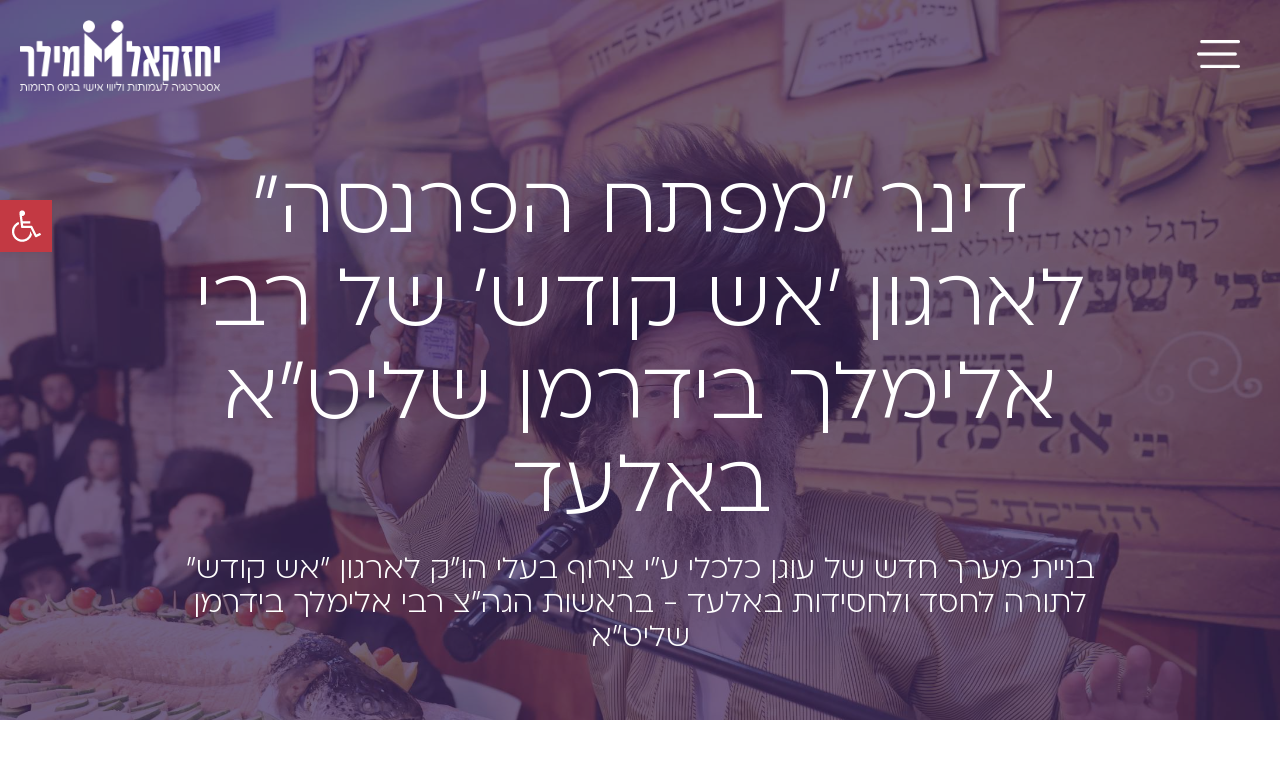

--- FILE ---
content_type: text/html; charset=UTF-8
request_url: https://ymiler.co.il/projacts/%D7%93%D7%99%D7%A0%D7%A8-%D7%9E%D7%A4%D7%AA%D7%97-%D7%94/
body_size: 15829
content:
<!doctype html>
<html dir="rtl" lang="he-IL" prefix="og: https://ogp.me/ns#">
<head>
	<meta charset="UTF-8">
		<meta name="viewport" content="width=device-width, initial-scale=1">
	<link rel="profile" href="http://gmpg.org/xfn/11">
	
<!-- Search Engine Optimization by Rank Math - https://rankmath.com/ -->
<title>דינר &quot;מפתח הפרנסה&quot; לארגון &#039;אש קודש&#039; של רבי אלימלך בידרמן שליט&quot;א באלעד - יחזקאל מילר</title>
<meta name="robots" content="index, follow, max-snippet:-1, max-video-preview:-1, max-image-preview:large"/>
<link rel="canonical" href="https://ymiler.co.il/projacts/%d7%93%d7%99%d7%a0%d7%a8-%d7%9e%d7%a4%d7%aa%d7%97-%d7%94/" />
<meta property="og:locale" content="he_IL" />
<meta property="og:type" content="article" />
<meta property="og:title" content="דינר &quot;מפתח הפרנסה&quot; לארגון &#039;אש קודש&#039; של רבי אלימלך בידרמן שליט&quot;א באלעד - יחזקאל מילר" />
<meta property="og:url" content="https://ymiler.co.il/projacts/%d7%93%d7%99%d7%a0%d7%a8-%d7%9e%d7%a4%d7%aa%d7%97-%d7%94/" />
<meta property="og:site_name" content="יחזקאל מילר" />
<meta property="og:updated_time" content="2024-06-26T16:04:28+00:00" />
<meta name="twitter:card" content="summary_large_image" />
<meta name="twitter:title" content="דינר &quot;מפתח הפרנסה&quot; לארגון &#039;אש קודש&#039; של רבי אלימלך בידרמן שליט&quot;א באלעד - יחזקאל מילר" />
<!-- /Rank Math WordPress SEO plugin -->

<link href='https://fonts.gstatic.com' crossorigin rel='preconnect' />
<link rel="alternate" type="application/rss+xml" title="יחזקאל מילר &laquo; פיד‏" href="https://ymiler.co.il/feed/" />
<link rel="alternate" type="application/rss+xml" title="יחזקאל מילר &laquo; פיד תגובות‏" href="https://ymiler.co.il/comments/feed/" />
<style type="text/css">
img.wp-smiley,
img.emoji {
	display: inline !important;
	border: none !important;
	box-shadow: none !important;
	height: 1em !important;
	width: 1em !important;
	margin: 0 .07em !important;
	vertical-align: -0.1em !important;
	background: none !important;
	padding: 0 !important;
}
</style>
	<link rel='stylesheet' id='wp-block-library-rtl-css'  href='https://ymiler.co.il/wp-includes/css/dist/block-library/style-rtl.min.css?ver=5.6.16' type='text/css' media='all' />
<link rel='stylesheet' id='jet-engine-frontend-css'  href='https://ymiler.co.il/wp-content/plugins/jet-engine/assets/css/frontend.css?ver=2.7.8' type='text/css' media='all' />
<link rel='stylesheet' id='hello-elementor-theme-style-css'  href='https://ymiler.co.il/wp-content/themes/hello-elementor/theme.min.css?ver=2.3.1' type='text/css' media='all' />
<link rel='stylesheet' id='hello-elementor-child-style-css'  href='https://ymiler.co.il/wp-content/themes/responet/style.css?ver=1.0.0' type='text/css' media='all' />
<link rel='stylesheet' id='hello-elementor-css'  href='https://ymiler.co.il/wp-content/themes/hello-elementor/style.min.css?ver=2.3.1' type='text/css' media='all' />
<link rel='stylesheet' id='jet-elements-css'  href='https://ymiler.co.il/wp-content/plugins/jet-elements/assets/css/jet-elements-rtl.css?ver=2.5.6' type='text/css' media='all' />
<link rel='stylesheet' id='jet-elements-skin-css'  href='https://ymiler.co.il/wp-content/plugins/jet-elements/assets/css/jet-elements-skin-rtl.css?ver=2.5.6' type='text/css' media='all' />
<link rel='stylesheet' id='elementor-icons-css'  href='https://ymiler.co.il/wp-content/plugins/elementor/assets/lib/eicons/css/elementor-icons.min.css?ver=5.11.0' type='text/css' media='all' />
<link rel='stylesheet' id='elementor-animations-css'  href='https://ymiler.co.il/wp-content/plugins/elementor/assets/lib/animations/animations.min.css?ver=3.1.4' type='text/css' media='all' />
<link rel='stylesheet' id='elementor-frontend-legacy-css'  href='https://ymiler.co.il/wp-content/plugins/elementor/assets/css/frontend-legacy-rtl.min.css?ver=3.1.4' type='text/css' media='all' />
<link rel='stylesheet' id='elementor-frontend-css'  href='https://ymiler.co.il/wp-content/plugins/elementor/assets/css/frontend-rtl.min.css?ver=3.1.4' type='text/css' media='all' />
<style id='elementor-frontend-inline-css' type='text/css'>
.elementor-1053 .elementor-element.elementor-element-c3fdcdb:not(.elementor-motion-effects-element-type-background), .elementor-1053 .elementor-element.elementor-element-c3fdcdb > .elementor-motion-effects-container > .elementor-motion-effects-layer{background-image:url("https://ymiler.co.il/wp-content/uploads/2024/06/resized_AO5A8440.jpg");}
</style>
<link rel='stylesheet' id='elementor-post-4-css'  href='https://ymiler.co.il/wp-content/uploads/elementor/css/post-4.css?ver=1618315650' type='text/css' media='all' />
<link rel='stylesheet' id='powerpack-frontend-css'  href='https://ymiler.co.il/wp-content/plugins/powerpack-elements/assets/css/min/frontend-rtl.min.css?ver=2.3.1' type='text/css' media='all' />
<link rel='stylesheet' id='elementor-pro-css'  href='https://ymiler.co.il/wp-content/plugins/elementor-pro/assets/css/frontend-rtl.min.css?ver=3.2.1' type='text/css' media='all' />
<link rel='stylesheet' id='namogo-icons-css'  href='https://ymiler.co.il/wp-content/plugins/elementor-extras/assets/lib/nicons/css/nicons.css?ver=2.2.49' type='text/css' media='all' />
<link rel='stylesheet' id='elementor-extras-frontend-css'  href='https://ymiler.co.il/wp-content/plugins/elementor-extras/assets/css/frontend-rtl.min.css?ver=2.2.49' type='text/css' media='all' />
<link rel='stylesheet' id='elementor-global-css'  href='https://ymiler.co.il/wp-content/uploads/elementor/css/global.css?ver=1618315652' type='text/css' media='all' />
<link rel='stylesheet' id='elementor-post-688-css'  href='https://ymiler.co.il/wp-content/uploads/elementor/css/post-688.css?ver=1619686051' type='text/css' media='all' />
<link rel='stylesheet' id='elementor-post-973-css'  href='https://ymiler.co.il/wp-content/uploads/elementor/css/post-973.css?ver=1641251022' type='text/css' media='all' />
<link rel='stylesheet' id='elementor-post-1053-css'  href='https://ymiler.co.il/wp-content/uploads/elementor/css/post-1053.css?ver=1635070632' type='text/css' media='all' />
<link rel='stylesheet' id='elementor-post-3915-css'  href='https://ymiler.co.il/wp-content/uploads/elementor/css/post-3915.css?ver=1648632333' type='text/css' media='all' />
<link rel='stylesheet' id='elementor-post-1651-css'  href='https://ymiler.co.il/wp-content/uploads/elementor/css/post-1651.css?ver=1618315653' type='text/css' media='all' />
<link rel='stylesheet' id='elementor-post-1391-css'  href='https://ymiler.co.il/wp-content/uploads/elementor/css/post-1391.css?ver=1648632333' type='text/css' media='all' />
<link rel='stylesheet' id='pojo-a11y-css'  href='https://ymiler.co.il/wp-content/plugins/pojo-accessibility/assets/css/style.min.css?ver=1.0.0' type='text/css' media='all' />
<link rel='stylesheet' id='google-fonts-1-css'  href='https://fonts.googleapis.com/css?family=Roboto%3A100%2C100italic%2C200%2C200italic%2C300%2C300italic%2C400%2C400italic%2C500%2C500italic%2C600%2C600italic%2C700%2C700italic%2C800%2C800italic%2C900%2C900italic&#038;subset=hebrew&#038;ver=5.6.16&#038;display=swap' type='text/css' media='all' />
<link rel='stylesheet' id='elementor-icons-shared-0-css'  href='https://ymiler.co.il/wp-content/plugins/elementor/assets/lib/font-awesome/css/fontawesome.min.css?ver=5.15.1' type='text/css' media='all' />
<link rel='stylesheet' id='elementor-icons-fa-regular-css'  href='https://ymiler.co.il/wp-content/plugins/elementor/assets/lib/font-awesome/css/regular.min.css?ver=5.15.1' type='text/css' media='all' />
<link rel='stylesheet' id='elementor-icons-fa-solid-css'  href='https://ymiler.co.il/wp-content/plugins/elementor/assets/lib/font-awesome/css/solid.min.css?ver=5.15.1' type='text/css' media='all' />
<script type='text/javascript' id='jquery-core-js-extra'>
/* <![CDATA[ */
var pp = {"ajax_url":"https:\/\/ymiler.co.il\/wp-admin\/admin-ajax.php"};
/* ]]> */
</script>
<script type='text/javascript' src='https://ymiler.co.il/wp-includes/js/jquery/jquery.min.js?ver=3.5.1' id='jquery-core-js'></script>
<script type='text/javascript' src='https://ymiler.co.il/wp-includes/js/jquery/jquery-migrate.min.js?ver=3.3.2' id='jquery-migrate-js'></script>
<script type='text/javascript' src='https://ymiler.co.il/wp-content/themes/responet/assets/js/custom.js?ver=1.1' id='custom-js'></script>
<link rel="https://api.w.org/" href="https://ymiler.co.il/wp-json/" /><link rel="alternate" type="application/json" href="https://ymiler.co.il/wp-json/wp/v2/projacts/4795" /><link rel="EditURI" type="application/rsd+xml" title="RSD" href="https://ymiler.co.il/xmlrpc.php?rsd" />
<link rel="wlwmanifest" type="application/wlwmanifest+xml" href="https://ymiler.co.il/wp-includes/wlwmanifest.xml" /> 
<meta name="generator" content="WordPress 5.6.16" />
<link rel='shortlink' href='https://ymiler.co.il/?p=4795' />
<link rel="alternate" type="application/json+oembed" href="https://ymiler.co.il/wp-json/oembed/1.0/embed?url=https%3A%2F%2Fymiler.co.il%2Fprojacts%2F%25d7%2593%25d7%2599%25d7%25a0%25d7%25a8-%25d7%259e%25d7%25a4%25d7%25aa%25d7%2597-%25d7%2594%2F" />
<link rel="alternate" type="text/xml+oembed" href="https://ymiler.co.il/wp-json/oembed/1.0/embed?url=https%3A%2F%2Fymiler.co.il%2Fprojacts%2F%25d7%2593%25d7%2599%25d7%25a0%25d7%25a8-%25d7%259e%25d7%25a4%25d7%25aa%25d7%2597-%25d7%2594%2F&#038;format=xml" />
<!-- Global site tag (gtag.js) - Google Analytics -->
	<script async src="https://www.googletagmanager.com/gtag/js?id=G-5CT1MVCKM8"></script>
	<script>
	window.dataLayer = window.dataLayer || [];
	function gtag(){dataLayer.push(arguments);}
	gtag('js', new Date());

	gtag('config', 'G-5CT1MVCKM8');
	</script>
<style type="text/css">
#pojo-a11y-toolbar .pojo-a11y-toolbar-toggle a{ background-color: #c33943;	color: #ffffff;}
#pojo-a11y-toolbar .pojo-a11y-toolbar-overlay, #pojo-a11y-toolbar .pojo-a11y-toolbar-overlay ul.pojo-a11y-toolbar-items.pojo-a11y-links{ border-color: #c33943;}
body.pojo-a11y-focusable a:focus{ outline-style: solid !important;	outline-width: 1px !important;	outline-color: #FF0000 !important;}
#pojo-a11y-toolbar{ top: 200px !important;}
#pojo-a11y-toolbar .pojo-a11y-toolbar-overlay{ background-color: #ffffff;}
#pojo-a11y-toolbar .pojo-a11y-toolbar-overlay ul.pojo-a11y-toolbar-items li.pojo-a11y-toolbar-item a, #pojo-a11y-toolbar .pojo-a11y-toolbar-overlay p.pojo-a11y-toolbar-title{ color: #333333;}
#pojo-a11y-toolbar .pojo-a11y-toolbar-overlay ul.pojo-a11y-toolbar-items li.pojo-a11y-toolbar-item a.active{ background-color: #4054b2;	color: #ffffff;}
@media (max-width: 767px) { #pojo-a11y-toolbar { top: 80px !important; } }</style><link rel="icon" href="https://ymiler.co.il/wp-content/uploads/2021/03/m-logo.png" sizes="32x32" />
<link rel="icon" href="https://ymiler.co.il/wp-content/uploads/2021/03/m-logo.png" sizes="192x192" />
<link rel="apple-touch-icon" href="https://ymiler.co.il/wp-content/uploads/2021/03/m-logo.png" />
<meta name="msapplication-TileImage" content="https://ymiler.co.il/wp-content/uploads/2021/03/m-logo.png" />
</head>
<body class="rtl projacts-template-default single single-projacts postid-4795 elementor-default elementor-kit-4 elementor-page-1053">

		<div data-elementor-type="header" data-elementor-id="688" class="elementor elementor-688 elementor-location-header" data-elementor-settings="[]">
		<div class="elementor-section-wrap">
					<section class="elementor-section elementor-top-section elementor-element elementor-element-7ff129e elementor-section-full_width elementor-section-height-default elementor-section-height-default" data-id="7ff129e" data-element_type="section" data-settings="{&quot;sticky_effects_offset&quot;:30,&quot;background_background&quot;:&quot;classic&quot;,&quot;sticky&quot;:&quot;top&quot;,&quot;sticky_on&quot;:[&quot;desktop&quot;,&quot;tablet&quot;,&quot;mobile&quot;],&quot;sticky_offset&quot;:0}">
						<div class="elementor-container elementor-column-gap-default">
							<div class="elementor-row">
					<div class="elementor-column elementor-col-50 elementor-top-column elementor-element elementor-element-3a7a8f4" data-id="3a7a8f4" data-element_type="column">
			<div class="elementor-column-wrap elementor-element-populated">
							<div class="elementor-widget-wrap">
						<div class="elementor-element elementor-element-2a78d65 elementor-widget__width-initial elementor-absolute elementor-widget elementor-widget-button" data-id="2a78d65" data-element_type="widget" data-settings="{&quot;_position&quot;:&quot;absolute&quot;}" data-widget_type="button.default">
				<div class="elementor-widget-container">
					<div class="elementor-button-wrapper">
			<a href="#elementor-action%3Aaction%3Dpopup%3Aopen%26settings%3DeyJpZCI6IjE2NTEiLCJ0b2dnbGUiOmZhbHNlfQ%3D%3D" class="elementor-button-link elementor-button elementor-size-sm" role="button">
						<span class="elementor-button-content-wrapper">
						<span class="elementor-button-text"></span>
		</span>
					</a>
		</div>
				</div>
				</div>
						</div>
					</div>
		</div>
				<div class="elementor-column elementor-col-50 elementor-top-column elementor-element elementor-element-30d8625" data-id="30d8625" data-element_type="column">
			<div class="elementor-column-wrap elementor-element-populated">
							<div class="elementor-widget-wrap">
						<div class="elementor-element elementor-element-e2e581e elementor-hidden-phone logo elementor-widget elementor-widget-image" data-id="e2e581e" data-element_type="widget" data-widget_type="image.default">
				<div class="elementor-widget-container">
					<div class="elementor-image">
											<a href="https://ymiler.co.il">
							<img width="232" height="82" src="https://ymiler.co.il/wp-content/uploads/2021/02/Vector_Smart_Object.png" class="attachment-large size-large" alt="" loading="lazy" />								</a>
											</div>
				</div>
				</div>
				<div class="elementor-element elementor-element-9516548 elementor-hidden-desktop elementor-hidden-tablet elementor-widget elementor-widget-image" data-id="9516548" data-element_type="widget" data-settings="{&quot;motion_fx_motion_fx_scrolling&quot;:&quot;yes&quot;,&quot;sticky&quot;:&quot;top&quot;,&quot;sticky_effects_offset&quot;:30,&quot;motion_fx_devices&quot;:[&quot;desktop&quot;,&quot;tablet&quot;,&quot;mobile&quot;],&quot;sticky_on&quot;:[&quot;desktop&quot;,&quot;tablet&quot;,&quot;mobile&quot;],&quot;sticky_offset&quot;:0}" data-widget_type="image.default">
				<div class="elementor-widget-container">
					<div class="elementor-image">
										<img width="119" height="75" src="https://ymiler.co.il/wp-content/uploads/2021/02/LOGO_MOBILE.png" class="attachment-large size-large" alt="" loading="lazy" />											</div>
				</div>
				</div>
						</div>
					</div>
		</div>
								</div>
					</div>
		</section>
				</div>
		</div>
				<div data-elementor-type="single-post" data-elementor-id="1053" class="elementor elementor-1053 elementor-location-single post-4795 projacts type-projacts status-publish hentry project_category-13" data-elementor-settings="[]">
		<div class="elementor-section-wrap">
					<section class="elementor-section elementor-top-section elementor-element elementor-element-c3fdcdb elementor-section-height-min-height elementor-section-boxed elementor-section-height-default elementor-section-items-middle" data-id="c3fdcdb" data-element_type="section" data-settings="{&quot;background_background&quot;:&quot;classic&quot;}">
							<div class="elementor-background-overlay"></div>
							<div class="elementor-container elementor-column-gap-default">
							<div class="elementor-row">
					<div class="elementor-column elementor-col-100 elementor-top-column elementor-element elementor-element-8d18962" data-id="8d18962" data-element_type="column">
			<div class="elementor-column-wrap elementor-element-populated">
							<div class="elementor-widget-wrap">
						<div class="elementor-element elementor-element-b5cca6b elementor-widget elementor-widget-theme-post-title elementor-page-title elementor-widget-heading" data-id="b5cca6b" data-element_type="widget" data-widget_type="theme-post-title.default">
				<div class="elementor-widget-container">
			<h2 class="elementor-heading-title elementor-size-default">דינר &quot;מפתח הפרנסה&quot; לארגון 'אש קודש' של רבי אלימלך בידרמן שליט&quot;א באלעד</h2>		</div>
				</div>
				<div class="elementor-element elementor-element-eadf0ea elementor-widget elementor-widget-heading" data-id="eadf0ea" data-element_type="widget" data-widget_type="heading.default">
				<div class="elementor-widget-container">
			<div class="elementor-heading-title elementor-size-default">בניית מערך חדש של עוגן כלכלי ע"י צירוף בעלי הו"ק לארגון "אש קודש" לתורה לחסד ולחסידות באלעד  - בראשות הגה"צ רבי אלימלך בידרמן שליט"א</div>		</div>
				</div>
						</div>
					</div>
		</div>
								</div>
					</div>
		</section>
				<section class="elementor-section elementor-top-section elementor-element elementor-element-aa416f4 elementor-section-boxed elementor-section-height-default elementor-section-height-default" data-id="aa416f4" data-element_type="section">
						<div class="elementor-container elementor-column-gap-default">
							<div class="elementor-row">
					<div class="elementor-column elementor-col-100 elementor-top-column elementor-element elementor-element-a7384c8" data-id="a7384c8" data-element_type="column">
			<div class="elementor-column-wrap elementor-element-populated">
							<div class="elementor-widget-wrap">
						<div class="elementor-element elementor-element-6fb9770 elementor-widget elementor-widget-text-editor" data-id="6fb9770" data-element_type="widget" data-widget_type="text-editor.default">
				<div class="elementor-widget-container">
					<div class="elementor-text-editor elementor-clearfix"></div>
				</div>
				</div>
				<div class="elementor-element elementor-element-d3d8308 elementor-widget elementor-widget-gallery" data-id="d3d8308" data-element_type="widget" data-settings="{&quot;columns&quot;:3,&quot;lazyload&quot;:&quot;yes&quot;,&quot;gallery_layout&quot;:&quot;grid&quot;,&quot;columns_tablet&quot;:2,&quot;columns_mobile&quot;:1,&quot;gap&quot;:{&quot;unit&quot;:&quot;px&quot;,&quot;size&quot;:10,&quot;sizes&quot;:[]},&quot;gap_tablet&quot;:{&quot;unit&quot;:&quot;px&quot;,&quot;size&quot;:10,&quot;sizes&quot;:[]},&quot;gap_mobile&quot;:{&quot;unit&quot;:&quot;px&quot;,&quot;size&quot;:10,&quot;sizes&quot;:[]},&quot;link_to&quot;:&quot;file&quot;,&quot;aspect_ratio&quot;:&quot;3:2&quot;,&quot;overlay_background&quot;:&quot;yes&quot;,&quot;content_hover_animation&quot;:&quot;fade-in&quot;}" data-widget_type="gallery.default">
				<div class="elementor-widget-container">
					<div class="elementor-gallery__container">
							<a class="e-gallery-item elementor-gallery-item elementor-animated-content" href="https://ymiler.co.il/wp-content/uploads/2024/06/אש-קודש-אלעד3.jpg" data-elementor-open-lightbox="yes" data-elementor-lightbox-slideshow="all-d3d8308" data-elementor-lightbox-title="אש קודש אלעד3">
					<div class="e-gallery-image elementor-gallery-item__image" data-thumbnail="https://ymiler.co.il/wp-content/uploads/2024/06/אש-קודש-אלעד3-300x212.jpg" data-width="300" data-height="212" alt="" ></div>
										<div class="elementor-gallery-item__overlay"></div>
														</a>
							<a class="e-gallery-item elementor-gallery-item elementor-animated-content" href="https://ymiler.co.il/wp-content/uploads/2024/06/אש-קודש-אלעד.jpg" data-elementor-open-lightbox="yes" data-elementor-lightbox-slideshow="all-d3d8308" data-elementor-lightbox-title="אש קודש אלעד">
					<div class="e-gallery-image elementor-gallery-item__image" data-thumbnail="https://ymiler.co.il/wp-content/uploads/2024/06/אש-קודש-אלעד-300x212.jpg" data-width="300" data-height="212" alt="" ></div>
										<div class="elementor-gallery-item__overlay"></div>
														</a>
							<a class="e-gallery-item elementor-gallery-item elementor-animated-content" href="https://ymiler.co.il/wp-content/uploads/2024/06/אש-קודש-אלעד2.jpg" data-elementor-open-lightbox="yes" data-elementor-lightbox-slideshow="all-d3d8308" data-elementor-lightbox-title="אש קודש אלעד2">
					<div class="e-gallery-image elementor-gallery-item__image" data-thumbnail="https://ymiler.co.il/wp-content/uploads/2024/06/אש-קודש-אלעד2-300x212.jpg" data-width="300" data-height="212" alt="" ></div>
										<div class="elementor-gallery-item__overlay"></div>
														</a>
							<a class="e-gallery-item elementor-gallery-item elementor-animated-content" href="https://ymiler.co.il/wp-content/uploads/2024/06/resized_AO5A8327.jpg" data-elementor-open-lightbox="yes" data-elementor-lightbox-slideshow="all-d3d8308" data-elementor-lightbox-title="resized_AO5A8327">
					<div class="e-gallery-image elementor-gallery-item__image" data-thumbnail="https://ymiler.co.il/wp-content/uploads/2024/06/resized_AO5A8327-300x200.jpg" data-width="300" data-height="200" alt="" ></div>
										<div class="elementor-gallery-item__overlay"></div>
														</a>
							<a class="e-gallery-item elementor-gallery-item elementor-animated-content" href="https://ymiler.co.il/wp-content/uploads/2024/06/resized_AO5A8372.jpg" data-elementor-open-lightbox="yes" data-elementor-lightbox-slideshow="all-d3d8308" data-elementor-lightbox-title="resized_AO5A8372">
					<div class="e-gallery-image elementor-gallery-item__image" data-thumbnail="https://ymiler.co.il/wp-content/uploads/2024/06/resized_AO5A8372-300x200.jpg" data-width="300" data-height="200" alt="" ></div>
										<div class="elementor-gallery-item__overlay"></div>
														</a>
							<a class="e-gallery-item elementor-gallery-item elementor-animated-content" href="https://ymiler.co.il/wp-content/uploads/2024/06/resized_AO5A8511.jpg" data-elementor-open-lightbox="yes" data-elementor-lightbox-slideshow="all-d3d8308" data-elementor-lightbox-title="resized_AO5A8511">
					<div class="e-gallery-image elementor-gallery-item__image" data-thumbnail="https://ymiler.co.il/wp-content/uploads/2024/06/resized_AO5A8511-300x200.jpg" data-width="300" data-height="200" alt="" ></div>
										<div class="elementor-gallery-item__overlay"></div>
														</a>
							<a class="e-gallery-item elementor-gallery-item elementor-animated-content" href="https://ymiler.co.il/wp-content/uploads/2024/06/resized_AO5A9245.jpg" data-elementor-open-lightbox="yes" data-elementor-lightbox-slideshow="all-d3d8308" data-elementor-lightbox-title="resized_AO5A9245">
					<div class="e-gallery-image elementor-gallery-item__image" data-thumbnail="https://ymiler.co.il/wp-content/uploads/2024/06/resized_AO5A9245-300x200.jpg" data-width="300" data-height="200" alt="" ></div>
										<div class="elementor-gallery-item__overlay"></div>
														</a>
							<a class="e-gallery-item elementor-gallery-item elementor-animated-content" href="https://ymiler.co.il/wp-content/uploads/2024/06/resized_AO5A9286.jpg" data-elementor-open-lightbox="yes" data-elementor-lightbox-slideshow="all-d3d8308" data-elementor-lightbox-title="resized_AO5A9286">
					<div class="e-gallery-image elementor-gallery-item__image" data-thumbnail="https://ymiler.co.il/wp-content/uploads/2024/06/resized_AO5A9286-300x200.jpg" data-width="300" data-height="200" alt="" ></div>
										<div class="elementor-gallery-item__overlay"></div>
														</a>
							<a class="e-gallery-item elementor-gallery-item elementor-animated-content" href="https://ymiler.co.il/wp-content/uploads/2024/06/resized_AO5A8346.jpg" data-elementor-open-lightbox="yes" data-elementor-lightbox-slideshow="all-d3d8308" data-elementor-lightbox-title="resized_AO5A8346">
					<div class="e-gallery-image elementor-gallery-item__image" data-thumbnail="https://ymiler.co.il/wp-content/uploads/2024/06/resized_AO5A8346-300x200.jpg" data-width="300" data-height="200" alt="" ></div>
										<div class="elementor-gallery-item__overlay"></div>
														</a>
							<a class="e-gallery-item elementor-gallery-item elementor-animated-content" href="https://ymiler.co.il/wp-content/uploads/2024/06/resized_AO5A8412.jpg" data-elementor-open-lightbox="yes" data-elementor-lightbox-slideshow="all-d3d8308" data-elementor-lightbox-title="resized_AO5A8412">
					<div class="e-gallery-image elementor-gallery-item__image" data-thumbnail="https://ymiler.co.il/wp-content/uploads/2024/06/resized_AO5A8412-300x200.jpg" data-width="300" data-height="200" alt="" ></div>
										<div class="elementor-gallery-item__overlay"></div>
														</a>
							<a class="e-gallery-item elementor-gallery-item elementor-animated-content" href="https://ymiler.co.il/wp-content/uploads/2024/06/resized_AO5A8431.jpg" data-elementor-open-lightbox="yes" data-elementor-lightbox-slideshow="all-d3d8308" data-elementor-lightbox-title="resized_AO5A8431">
					<div class="e-gallery-image elementor-gallery-item__image" data-thumbnail="https://ymiler.co.il/wp-content/uploads/2024/06/resized_AO5A8431-300x200.jpg" data-width="300" data-height="200" alt="" ></div>
										<div class="elementor-gallery-item__overlay"></div>
														</a>
							<a class="e-gallery-item elementor-gallery-item elementor-animated-content" href="https://ymiler.co.il/wp-content/uploads/2024/06/resized_AO5A8440.jpg" data-elementor-open-lightbox="yes" data-elementor-lightbox-slideshow="all-d3d8308" data-elementor-lightbox-title="resized_AO5A8440">
					<div class="e-gallery-image elementor-gallery-item__image" data-thumbnail="https://ymiler.co.il/wp-content/uploads/2024/06/resized_AO5A8440-300x200.jpg" data-width="300" data-height="200" alt="" ></div>
										<div class="elementor-gallery-item__overlay"></div>
														</a>
							<a class="e-gallery-item elementor-gallery-item elementor-animated-content" href="https://ymiler.co.il/wp-content/uploads/2024/06/resized_AO5A8845.jpg" data-elementor-open-lightbox="yes" data-elementor-lightbox-slideshow="all-d3d8308" data-elementor-lightbox-title="resized_AO5A8845">
					<div class="e-gallery-image elementor-gallery-item__image" data-thumbnail="https://ymiler.co.il/wp-content/uploads/2024/06/resized_AO5A8845-300x200.jpg" data-width="300" data-height="200" alt="" ></div>
										<div class="elementor-gallery-item__overlay"></div>
														</a>
							<a class="e-gallery-item elementor-gallery-item elementor-animated-content" href="https://ymiler.co.il/wp-content/uploads/2024/06/resized_AO5A8453.jpg" data-elementor-open-lightbox="yes" data-elementor-lightbox-slideshow="all-d3d8308" data-elementor-lightbox-title="resized_AO5A8453">
					<div class="e-gallery-image elementor-gallery-item__image" data-thumbnail="https://ymiler.co.il/wp-content/uploads/2024/06/resized_AO5A8453-300x200.jpg" data-width="300" data-height="200" alt="" ></div>
										<div class="elementor-gallery-item__overlay"></div>
														</a>
							<a class="e-gallery-item elementor-gallery-item elementor-animated-content" href="https://ymiler.co.il/wp-content/uploads/2024/06/resized_AO5A8503.jpg" data-elementor-open-lightbox="yes" data-elementor-lightbox-slideshow="all-d3d8308" data-elementor-lightbox-title="resized_AO5A8503">
					<div class="e-gallery-image elementor-gallery-item__image" data-thumbnail="https://ymiler.co.il/wp-content/uploads/2024/06/resized_AO5A8503-300x200.jpg" data-width="300" data-height="200" alt="" ></div>
										<div class="elementor-gallery-item__overlay"></div>
														</a>
							<a class="e-gallery-item elementor-gallery-item elementor-animated-content" href="https://ymiler.co.il/wp-content/uploads/2024/06/resized_AO5A8520.jpg" data-elementor-open-lightbox="yes" data-elementor-lightbox-slideshow="all-d3d8308" data-elementor-lightbox-title="resized_AO5A8520">
					<div class="e-gallery-image elementor-gallery-item__image" data-thumbnail="https://ymiler.co.il/wp-content/uploads/2024/06/resized_AO5A8520-300x200.jpg" data-width="300" data-height="200" alt="" ></div>
										<div class="elementor-gallery-item__overlay"></div>
														</a>
							<a class="e-gallery-item elementor-gallery-item elementor-animated-content" href="https://ymiler.co.il/wp-content/uploads/2024/06/resized_AO5A8602.jpg" data-elementor-open-lightbox="yes" data-elementor-lightbox-slideshow="all-d3d8308" data-elementor-lightbox-title="resized_AO5A8602">
					<div class="e-gallery-image elementor-gallery-item__image" data-thumbnail="https://ymiler.co.il/wp-content/uploads/2024/06/resized_AO5A8602-300x200.jpg" data-width="300" data-height="200" alt="" ></div>
										<div class="elementor-gallery-item__overlay"></div>
														</a>
							<a class="e-gallery-item elementor-gallery-item elementor-animated-content" href="https://ymiler.co.il/wp-content/uploads/2024/06/resized_AO5A8606.jpg" data-elementor-open-lightbox="yes" data-elementor-lightbox-slideshow="all-d3d8308" data-elementor-lightbox-title="resized_AO5A8606">
					<div class="e-gallery-image elementor-gallery-item__image" data-thumbnail="https://ymiler.co.il/wp-content/uploads/2024/06/resized_AO5A8606-300x200.jpg" data-width="300" data-height="200" alt="" ></div>
										<div class="elementor-gallery-item__overlay"></div>
														</a>
							<a class="e-gallery-item elementor-gallery-item elementor-animated-content" href="https://ymiler.co.il/wp-content/uploads/2024/06/resized_AO5A8622.jpg" data-elementor-open-lightbox="yes" data-elementor-lightbox-slideshow="all-d3d8308" data-elementor-lightbox-title="resized_AO5A8622">
					<div class="e-gallery-image elementor-gallery-item__image" data-thumbnail="https://ymiler.co.il/wp-content/uploads/2024/06/resized_AO5A8622-300x200.jpg" data-width="300" data-height="200" alt="" ></div>
										<div class="elementor-gallery-item__overlay"></div>
														</a>
							<a class="e-gallery-item elementor-gallery-item elementor-animated-content" href="https://ymiler.co.il/wp-content/uploads/2024/06/resized_AO5A8643.jpg" data-elementor-open-lightbox="yes" data-elementor-lightbox-slideshow="all-d3d8308" data-elementor-lightbox-title="resized_AO5A8643">
					<div class="e-gallery-image elementor-gallery-item__image" data-thumbnail="https://ymiler.co.il/wp-content/uploads/2024/06/resized_AO5A8643-300x200.jpg" data-width="300" data-height="200" alt="" ></div>
										<div class="elementor-gallery-item__overlay"></div>
														</a>
							<a class="e-gallery-item elementor-gallery-item elementor-animated-content" href="https://ymiler.co.il/wp-content/uploads/2024/06/resized_AO5A8684.jpg" data-elementor-open-lightbox="yes" data-elementor-lightbox-slideshow="all-d3d8308" data-elementor-lightbox-title="resized_AO5A8684">
					<div class="e-gallery-image elementor-gallery-item__image" data-thumbnail="https://ymiler.co.il/wp-content/uploads/2024/06/resized_AO5A8684-300x200.jpg" data-width="300" data-height="200" alt="" ></div>
										<div class="elementor-gallery-item__overlay"></div>
														</a>
							<a class="e-gallery-item elementor-gallery-item elementor-animated-content" href="https://ymiler.co.il/wp-content/uploads/2024/06/resized_AO5A8701.jpg" data-elementor-open-lightbox="yes" data-elementor-lightbox-slideshow="all-d3d8308" data-elementor-lightbox-title="resized_AO5A8701">
					<div class="e-gallery-image elementor-gallery-item__image" data-thumbnail="https://ymiler.co.il/wp-content/uploads/2024/06/resized_AO5A8701-300x200.jpg" data-width="300" data-height="200" alt="" ></div>
										<div class="elementor-gallery-item__overlay"></div>
														</a>
							<a class="e-gallery-item elementor-gallery-item elementor-animated-content" href="https://ymiler.co.il/wp-content/uploads/2024/06/resized_AO5A8715.jpg" data-elementor-open-lightbox="yes" data-elementor-lightbox-slideshow="all-d3d8308" data-elementor-lightbox-title="resized_AO5A8715">
					<div class="e-gallery-image elementor-gallery-item__image" data-thumbnail="https://ymiler.co.il/wp-content/uploads/2024/06/resized_AO5A8715-300x200.jpg" data-width="300" data-height="200" alt="" ></div>
										<div class="elementor-gallery-item__overlay"></div>
														</a>
							<a class="e-gallery-item elementor-gallery-item elementor-animated-content" href="https://ymiler.co.il/wp-content/uploads/2024/06/resized_AO5A8742.jpg" data-elementor-open-lightbox="yes" data-elementor-lightbox-slideshow="all-d3d8308" data-elementor-lightbox-title="resized_AO5A8742">
					<div class="e-gallery-image elementor-gallery-item__image" data-thumbnail="https://ymiler.co.il/wp-content/uploads/2024/06/resized_AO5A8742-300x200.jpg" data-width="300" data-height="200" alt="" ></div>
										<div class="elementor-gallery-item__overlay"></div>
														</a>
							<a class="e-gallery-item elementor-gallery-item elementor-animated-content" href="https://ymiler.co.il/wp-content/uploads/2024/06/resized_AO5A8750.jpg" data-elementor-open-lightbox="yes" data-elementor-lightbox-slideshow="all-d3d8308" data-elementor-lightbox-title="resized_AO5A8750">
					<div class="e-gallery-image elementor-gallery-item__image" data-thumbnail="https://ymiler.co.il/wp-content/uploads/2024/06/resized_AO5A8750-300x200.jpg" data-width="300" data-height="200" alt="" ></div>
										<div class="elementor-gallery-item__overlay"></div>
														</a>
							<a class="e-gallery-item elementor-gallery-item elementor-animated-content" href="https://ymiler.co.il/wp-content/uploads/2024/06/resized_AO5A8795.jpg" data-elementor-open-lightbox="yes" data-elementor-lightbox-slideshow="all-d3d8308" data-elementor-lightbox-title="resized_AO5A8795">
					<div class="e-gallery-image elementor-gallery-item__image" data-thumbnail="https://ymiler.co.il/wp-content/uploads/2024/06/resized_AO5A8795-300x200.jpg" data-width="300" data-height="200" alt="" ></div>
										<div class="elementor-gallery-item__overlay"></div>
														</a>
							<a class="e-gallery-item elementor-gallery-item elementor-animated-content" href="https://ymiler.co.il/wp-content/uploads/2024/06/resized_AO5A8802.jpg" data-elementor-open-lightbox="yes" data-elementor-lightbox-slideshow="all-d3d8308" data-elementor-lightbox-title="resized_AO5A8802">
					<div class="e-gallery-image elementor-gallery-item__image" data-thumbnail="https://ymiler.co.il/wp-content/uploads/2024/06/resized_AO5A8802-300x200.jpg" data-width="300" data-height="200" alt="" ></div>
										<div class="elementor-gallery-item__overlay"></div>
														</a>
							<a class="e-gallery-item elementor-gallery-item elementor-animated-content" href="https://ymiler.co.il/wp-content/uploads/2024/06/resized_AO5A8869.jpg" data-elementor-open-lightbox="yes" data-elementor-lightbox-slideshow="all-d3d8308" data-elementor-lightbox-title="resized_AO5A8869">
					<div class="e-gallery-image elementor-gallery-item__image" data-thumbnail="https://ymiler.co.il/wp-content/uploads/2024/06/resized_AO5A8869-300x200.jpg" data-width="300" data-height="200" alt="" ></div>
										<div class="elementor-gallery-item__overlay"></div>
														</a>
							<a class="e-gallery-item elementor-gallery-item elementor-animated-content" href="https://ymiler.co.il/wp-content/uploads/2024/06/resized_AO5A8885.jpg" data-elementor-open-lightbox="yes" data-elementor-lightbox-slideshow="all-d3d8308" data-elementor-lightbox-title="resized_AO5A8885">
					<div class="e-gallery-image elementor-gallery-item__image" data-thumbnail="https://ymiler.co.il/wp-content/uploads/2024/06/resized_AO5A8885-300x200.jpg" data-width="300" data-height="200" alt="" ></div>
										<div class="elementor-gallery-item__overlay"></div>
														</a>
							<a class="e-gallery-item elementor-gallery-item elementor-animated-content" href="https://ymiler.co.il/wp-content/uploads/2024/06/resized_AO5A8895.jpg" data-elementor-open-lightbox="yes" data-elementor-lightbox-slideshow="all-d3d8308" data-elementor-lightbox-title="resized_AO5A8895">
					<div class="e-gallery-image elementor-gallery-item__image" data-thumbnail="https://ymiler.co.il/wp-content/uploads/2024/06/resized_AO5A8895-300x200.jpg" data-width="300" data-height="200" alt="" ></div>
										<div class="elementor-gallery-item__overlay"></div>
														</a>
							<a class="e-gallery-item elementor-gallery-item elementor-animated-content" href="https://ymiler.co.il/wp-content/uploads/2024/06/resized_AO5A9048.jpg" data-elementor-open-lightbox="yes" data-elementor-lightbox-slideshow="all-d3d8308" data-elementor-lightbox-title="resized_AO5A9048">
					<div class="e-gallery-image elementor-gallery-item__image" data-thumbnail="https://ymiler.co.il/wp-content/uploads/2024/06/resized_AO5A9048-300x200.jpg" data-width="300" data-height="200" alt="" ></div>
										<div class="elementor-gallery-item__overlay"></div>
														</a>
							<a class="e-gallery-item elementor-gallery-item elementor-animated-content" href="https://ymiler.co.il/wp-content/uploads/2024/06/resized_AO5A9239.jpg" data-elementor-open-lightbox="yes" data-elementor-lightbox-slideshow="all-d3d8308" data-elementor-lightbox-title="resized_AO5A9239">
					<div class="e-gallery-image elementor-gallery-item__image" data-thumbnail="https://ymiler.co.il/wp-content/uploads/2024/06/resized_AO5A9239-300x200.jpg" data-width="300" data-height="200" alt="" ></div>
										<div class="elementor-gallery-item__overlay"></div>
														</a>
					</div>
			</div>
				</div>
						</div>
					</div>
		</div>
								</div>
					</div>
		</section>
				</div>
		</div>
				<div data-elementor-type="footer" data-elementor-id="973" class="elementor elementor-973 elementor-location-footer" data-elementor-settings="[]">
		<div class="elementor-section-wrap">
					<section class="elementor-section elementor-top-section elementor-element elementor-element-1389c3e elementor-section-full_width elementor-section-height-default elementor-section-height-default" data-id="1389c3e" data-element_type="section" data-settings="{&quot;background_background&quot;:&quot;classic&quot;}">
						<div class="elementor-container elementor-column-gap-default">
							<div class="elementor-row">
					<div class="elementor-column elementor-col-100 elementor-top-column elementor-element elementor-element-dea7a3b" data-id="dea7a3b" data-element_type="column">
			<div class="elementor-column-wrap elementor-element-populated">
							<div class="elementor-widget-wrap">
						<div class="elementor-element elementor-element-996e1ca elementor-hidden-phone elementor-widget__width-initial elementor-absolute elementor-widget elementor-widget-image" data-id="996e1ca" data-element_type="widget" data-settings="{&quot;_position&quot;:&quot;absolute&quot;}" data-widget_type="image.default">
				<div class="elementor-widget-container">
					<div class="elementor-image">
										<img width="722" height="387" src="https://ymiler.co.il/wp-content/uploads/2021/02/Group_8.png" class="attachment-full size-full" alt="" loading="lazy" srcset="https://ymiler.co.il/wp-content/uploads/2021/02/Group_8.png 722w, https://ymiler.co.il/wp-content/uploads/2021/02/Group_8-300x161.png 300w" sizes="(max-width: 722px) 100vw, 722px" />											</div>
				</div>
				</div>
				<section class="elementor-section elementor-inner-section elementor-element elementor-element-17637ca elementor-section-boxed elementor-section-height-default elementor-section-height-default" data-id="17637ca" data-element_type="section">
						<div class="elementor-container elementor-column-gap-default">
							<div class="elementor-row">
					<div class="elementor-column elementor-col-50 elementor-inner-column elementor-element elementor-element-8005701" data-id="8005701" data-element_type="column">
			<div class="elementor-column-wrap elementor-element-populated">
							<div class="elementor-widget-wrap">
						<div class="elementor-element elementor-element-7dbe95d elementor-widget__width-initial elementor-widget elementor-widget-heading" data-id="7dbe95d" data-element_type="widget" data-widget_type="heading.default">
				<div class="elementor-widget-container">
			<h2 class="elementor-heading-title elementor-size-default">תתקדם ליעד.</h2>		</div>
				</div>
				<div class="elementor-element elementor-element-b3a84e9 elementor-widget__width-initial elementor-icon-list--layout-traditional elementor-list-item-link-full_width elementor-widget elementor-widget-icon-list" data-id="b3a84e9" data-element_type="widget" data-widget_type="icon-list.default">
				<div class="elementor-widget-container">
					<ul class="elementor-icon-list-items">
							<li class="elementor-icon-list-item">
											<span class="elementor-icon-list-icon">
							<svg xmlns="http://www.w3.org/2000/svg" xmlns:xlink="http://www.w3.org/1999/xlink" id="Layer_1" x="0px" y="0px" viewBox="0 0 512 512" style="enable-background:new 0 0 512 512;" xml:space="preserve">
<style type="text/css">
	.st0{fill:#FFFFFF;}
</style>
<g>
	<path class="st0" d="M407.6,87.7C376.5,34.1,321.3,1.3,259.9,0c-2.6-0.1-5.3-0.1-7.9,0c-61.4,1.3-116.6,34-147.6,87.6   c-31.8,54.8-32.6,120.7-2.3,176.1l127,232.4c0.1,0.1,0.1,0.2,0.2,0.3c5.6,9.7,15.6,15.5,26.8,15.5c11.2,0,21.2-5.8,26.8-15.5   c0.1-0.1,0.1-0.2,0.2-0.3l127-232.4C440.2,208.3,439.3,142.5,407.6,87.7L407.6,87.7z M256,232c-39.7,0-72-32.3-72-72s32.3-72,72-72   s72,32.3,72,72S295.7,232,256,232z"></path>
</g>
</svg>						</span>
										<span class="elementor-icon-list-text">עובדיה מברטנורא 26 - אלעד</span>
									</li>
								<li class="elementor-icon-list-item">
											<span class="elementor-icon-list-icon">
							<svg xmlns="http://www.w3.org/2000/svg" xmlns:xlink="http://www.w3.org/1999/xlink" xmlns:svgjs="http://svgjs.com/svgjs" width="23" height="23" x="0" y="0" viewBox="0 0 51.413 51.413" style="enable-background:new 0 0 512 512" xml:space="preserve" class=""><g>
<g xmlns="http://www.w3.org/2000/svg">
	<g>
		<path style="" d="M25.989,12.274c8.663,0.085,14.09-0.454,14.823,9.148h10.564c0-14.875-12.973-16.88-25.662-16.88    c-12.69,0-25.662,2.005-25.662,16.88h10.482C11.345,11.637,17.398,12.19,25.989,12.274z" fill="#ffffff" data-original="#010002" class=""></path>
		<path style="" d="M5.291,26.204c2.573,0,4.714,0.154,5.19-2.377c0.064-0.344,0.101-0.734,0.101-1.185H10.46H0    C0,26.407,2.369,26.204,5.291,26.204z" fill="#ffffff" data-original="#010002" class=""></path>
		<path style="" d="M40.88,22.642h-0.099c0,0.454,0.039,0.845,0.112,1.185c0.502,2.334,2.64,2.189,5.204,2.189    c2.936,0,5.316,0.193,5.316-3.374H40.88z" fill="#ffffff" data-original="#010002" class=""></path>
		<path style="" d="M35.719,20.078v-1.496c0-0.669-0.771-0.711-1.723-0.711h-1.555c-0.951,0-1.722,0.042-1.722,0.711    v1.289v1h-11v-1v-1.289c0-0.669-0.771-0.711-1.722-0.711h-1.556c-0.951,0-1.722,0.042-1.722,0.711v1.496v1.306    C12.213,23.988,4.013,35.073,3.715,36.415l0.004,8.955c0,0.827,0.673,1.5,1.5,1.5h40c0.827,0,1.5-0.673,1.5-1.5v-9    c-0.295-1.303-8.493-12.383-11-14.987V20.078z M19.177,37.62c-0.805,0-1.458-0.652-1.458-1.458s0.653-1.458,1.458-1.458    s1.458,0.652,1.458,1.458S19.982,37.62,19.177,37.62z M19.177,32.62c-0.805,0-1.458-0.652-1.458-1.458s0.653-1.458,1.458-1.458    s1.458,0.652,1.458,1.458S19.982,32.62,19.177,32.62z M19.177,27.621c-0.805,0-1.458-0.652-1.458-1.458    c0-0.805,0.653-1.458,1.458-1.458s1.458,0.653,1.458,1.458C20.635,26.969,19.982,27.621,19.177,27.621z M25.177,37.62    c-0.805,0-1.458-0.652-1.458-1.458s0.653-1.458,1.458-1.458c0.806,0,1.458,0.652,1.458,1.458S25.983,37.62,25.177,37.62z     M25.177,32.62c-0.805,0-1.458-0.652-1.458-1.458s0.653-1.458,1.458-1.458c0.806,0,1.458,0.652,1.458,1.458    S25.983,32.62,25.177,32.62z M25.177,27.621c-0.805,0-1.458-0.652-1.458-1.458c0-0.805,0.653-1.458,1.458-1.458    c0.806,0,1.458,0.653,1.458,1.458C26.635,26.969,25.983,27.621,25.177,27.621z M31.177,37.62c-0.806,0-1.458-0.652-1.458-1.458    s0.652-1.458,1.458-1.458s1.458,0.652,1.458,1.458S31.983,37.62,31.177,37.62z M31.177,32.62c-0.806,0-1.458-0.652-1.458-1.458    s0.652-1.458,1.458-1.458s1.458,0.652,1.458,1.458S31.983,32.62,31.177,32.62z M31.177,27.621c-0.806,0-1.458-0.652-1.458-1.458    c0-0.805,0.652-1.458,1.458-1.458s1.458,0.653,1.458,1.458C32.635,26.969,31.983,27.621,31.177,27.621z" fill="#ffffff" data-original="#010002" class=""></path>
	</g>
</g>
<g xmlns="http://www.w3.org/2000/svg">
</g>
<g xmlns="http://www.w3.org/2000/svg">
</g>
<g xmlns="http://www.w3.org/2000/svg">
</g>
<g xmlns="http://www.w3.org/2000/svg">
</g>
<g xmlns="http://www.w3.org/2000/svg">
</g>
<g xmlns="http://www.w3.org/2000/svg">
</g>
<g xmlns="http://www.w3.org/2000/svg">
</g>
<g xmlns="http://www.w3.org/2000/svg">
</g>
<g xmlns="http://www.w3.org/2000/svg">
</g>
<g xmlns="http://www.w3.org/2000/svg">
</g>
<g xmlns="http://www.w3.org/2000/svg">
</g>
<g xmlns="http://www.w3.org/2000/svg">
</g>
<g xmlns="http://www.w3.org/2000/svg">
</g>
<g xmlns="http://www.w3.org/2000/svg">
</g>
<g xmlns="http://www.w3.org/2000/svg">
</g>
</g></svg>						</span>
										<span class="elementor-icon-list-text">073-78-77-88-7</span>
									</li>
								<li class="elementor-icon-list-item">
											<span class="elementor-icon-list-icon">
							<svg xmlns="http://www.w3.org/2000/svg" xmlns:xlink="http://www.w3.org/1999/xlink" id="Capa_1" x="0px" y="0px" viewBox="0 0 513.6 513.6" style="enable-background:new 0 0 513.6 513.6;" xml:space="preserve">
<style type="text/css">
	.st0{fill:#FFFFFF;}
</style>
<g>
	<g>
		<path class="st0" d="M499.7,377L428,305.3c-25.6-25.6-69.1-15.4-79.4,17.9c-7.7,23-33.3,35.8-56.3,30.7    c-51.2-12.8-120.3-79.4-133.1-133.1c-7.7-23,7.7-48.6,30.7-56.3c33.3-10.2,43.5-53.8,17.9-79.4l-71.7-71.7    C115.7-4.5,84.9-4.5,67,13.4L18.4,62.1c-48.6,51.2,5.1,186.9,125.4,307.2s256,176.6,307.2,125.4l48.6-48.6    C517.6,425.6,517.6,394.9,499.7,377z"></path>
	</g>
</g>
</svg>						</span>
										<span class="elementor-icon-list-text">050-411-2639</span>
									</li>
								<li class="elementor-icon-list-item">
											<span class="elementor-icon-list-icon">
							<svg xmlns="http://www.w3.org/2000/svg" xmlns:xlink="http://www.w3.org/1999/xlink" id="Capa_1" x="0px" y="0px" viewBox="0 0 512 512" style="enable-background:new 0 0 512 512;" xml:space="preserve">
<style type="text/css">
	.st0{fill:#FFFFFF;}
</style>
<path class="st0" d="M461.2,80.9H50.8C26.6,80.9,7,100.6,7,124.7v262.6c0,24.2,19.7,43.8,43.8,43.8h410.5c24,0,43.8-19.5,43.8-43.8  V124.7C505,100.7,485.5,80.9,461.2,80.9z M36.2,381.4V130.6l126.1,125.4L36.2,381.4z M56.9,401.9l126-125.2l21.5,21.3  c13.8,13.8,32.1,21.4,51.6,21.4s37.8-7.6,51.6-21.3l21.5-21.4l126,125.2H56.9z M475.8,381.4L349.7,256.1l126.1-125.4V381.4z"></path>
</svg>						</span>
										<span class="elementor-icon-list-text">4112639@gmail.com</span>
									</li>
						</ul>
				</div>
				</div>
				<div class="elementor-element elementor-element-62f9e95 elementor-button-align-center elementor-hidden-desktop elementor-hidden-tablet elementor-widget-mobile__width-inherit elementor-widget elementor-widget-form" data-id="62f9e95" data-element_type="widget" data-settings="{&quot;step_next_label&quot;:&quot;Next&quot;,&quot;step_previous_label&quot;:&quot;Previous&quot;,&quot;button_width&quot;:&quot;100&quot;,&quot;step_type&quot;:&quot;number_text&quot;,&quot;step_icon_shape&quot;:&quot;circle&quot;}" data-widget_type="form.default">
				<div class="elementor-widget-container">
					<form class="elementor-form" method="post" name="New Form">
			<input type="hidden" name="post_id" value="973"/>
			<input type="hidden" name="form_id" value="62f9e95"/>
			<input type="hidden" name="referer_title" value="דינר &quot;מפתח הפרנסה&quot; לארגון &#039;אש קודש&#039; של רבי אלימלך בידרמן שליט&quot;א באלעד - יחזקאל מילר" />

							<input type="hidden" name="queried_id" value="4795"/>
			
			<div class="elementor-form-fields-wrapper elementor-labels-">
								<div class="elementor-field-type-text elementor-field-group elementor-column elementor-field-group-name elementor-col-100">
					<label for="form-field-name" class="elementor-field-label elementor-screen-only">Name</label><input size="1" type="text" name="form_fields[name]" id="form-field-name" class="elementor-field elementor-size-sm  elementor-field-textual" placeholder="שם">				</div>
								<div class="elementor-field-type-email elementor-field-group elementor-column elementor-field-group-email elementor-col-100 elementor-field-required">
					<label for="form-field-email" class="elementor-field-label elementor-screen-only">Email</label><input size="1" type="email" name="form_fields[email]" id="form-field-email" class="elementor-field elementor-size-sm  elementor-field-textual" placeholder="מייל" required="required" aria-required="true">				</div>
								<div class="elementor-field-type-tel elementor-field-group elementor-column elementor-field-group-tel elementor-col-100">
					<label for="form-field-tel" class="elementor-field-label elementor-screen-only">tel</label><input size="1" type="tel" name="form_fields[tel]" id="form-field-tel" class="elementor-field elementor-size-sm  elementor-field-textual" placeholder="טלפון" pattern="[0-9()#&amp;+*-=.]+" title="מותר להשתמש רק במספרים ותווי טלפון (#, -, *, וכו&#039;).">				</div>
								<div class="elementor-field-group elementor-column elementor-field-type-submit elementor-col-100 e-form__buttons">
					<button type="submit" class="elementor-button elementor-size-sm">
						<span >
															<span class="elementor-align-icon-left elementor-button-icon">
									<svg xmlns="http://www.w3.org/2000/svg" xmlns:xlink="http://www.w3.org/1999/xlink" id="&#x421;&#x43B;&#x43E;&#x439;_1" x="0px" y="0px" viewBox="0 0 2200 2000" style="enable-background:new 0 0 2200 2000;" xml:space="preserve">
<style type="text/css">
	.st0{fill:#FFFFFF;}
</style>
<polygon class="st0" points="805,1634.6 965.5,1474.1 575.5,1084.1 2052.5,1084.1 2052.5,857.2 575.5,857.2 965.5,467.3 805,306.7   141.1,970.7 "></polygon>
</svg>																	</span>
																						<span class="elementor-button-text">שליחה</span>
													</span>
					</button>
				</div>
			</div>
		</form>
				</div>
				</div>
				<div class="elementor-element elementor-element-1a686f9 elementor-hidden-desktop elementor-hidden-tablet elementor-widget elementor-widget-image" data-id="1a686f9" data-element_type="widget" data-widget_type="image.default">
				<div class="elementor-widget-container">
					<div class="elementor-image">
										<img width="537" height="330" src="https://ymiler.co.il/wp-content/uploads/2021/02/הר-מובייל.png" class="attachment-full size-full" alt="" loading="lazy" srcset="https://ymiler.co.il/wp-content/uploads/2021/02/הר-מובייל.png 537w, https://ymiler.co.il/wp-content/uploads/2021/02/הר-מובייל-300x184.png 300w" sizes="(max-width: 537px) 100vw, 537px" />											</div>
				</div>
				</div>
						</div>
					</div>
		</div>
				<div class="elementor-column elementor-col-50 elementor-inner-column elementor-element elementor-element-164262d" data-id="164262d" data-element_type="column">
			<div class="elementor-column-wrap elementor-element-populated">
							<div class="elementor-widget-wrap">
						<div class="elementor-element elementor-element-bba7696 elementor-button-align-center elementor-widget-tablet__width-initial elementor-hidden-phone elementor-widget__width-initial elementor-widget elementor-widget-form" data-id="bba7696" data-element_type="widget" data-settings="{&quot;step_next_label&quot;:&quot;Next&quot;,&quot;step_previous_label&quot;:&quot;Previous&quot;,&quot;button_width&quot;:&quot;100&quot;,&quot;step_type&quot;:&quot;number_text&quot;,&quot;step_icon_shape&quot;:&quot;circle&quot;}" data-widget_type="form.default">
				<div class="elementor-widget-container">
					<form class="elementor-form" method="post" name="פוטר - צור קשר">
			<input type="hidden" name="post_id" value="973"/>
			<input type="hidden" name="form_id" value="bba7696"/>
			<input type="hidden" name="referer_title" value="דינר &quot;מפתח הפרנסה&quot; לארגון &#039;אש קודש&#039; של רבי אלימלך בידרמן שליט&quot;א באלעד - יחזקאל מילר" />

							<input type="hidden" name="queried_id" value="4795"/>
			
			<div class="elementor-form-fields-wrapper elementor-labels-">
								<div class="elementor-field-type-text elementor-field-group elementor-column elementor-field-group-name_footer elementor-col-100 elementor-field-required">
					<label for="form-field-name_footer" class="elementor-field-label elementor-screen-only">שם</label><input size="1" type="text" name="form_fields[name_footer]" id="form-field-name_footer" class="elementor-field elementor-size-sm  elementor-field-textual" placeholder="שם" required="required" aria-required="true">				</div>
								<div class="elementor-field-type-email elementor-field-group elementor-column elementor-field-group-email_footer elementor-col-100 elementor-field-required">
					<label for="form-field-email_footer" class="elementor-field-label elementor-screen-only">אימייל</label><input size="1" type="email" name="form_fields[email_footer]" id="form-field-email_footer" class="elementor-field elementor-size-sm  elementor-field-textual" placeholder="מייל" required="required" aria-required="true">				</div>
								<div class="elementor-field-type-tel elementor-field-group elementor-column elementor-field-group-tel_footer elementor-col-100">
					<label for="form-field-tel_footer" class="elementor-field-label elementor-screen-only">טלפון</label><input size="1" type="tel" name="form_fields[tel_footer]" id="form-field-tel_footer" class="elementor-field elementor-size-sm  elementor-field-textual" placeholder="טלפון" pattern="[0-9()#&amp;+*-=.]+" title="מותר להשתמש רק במספרים ותווי טלפון (#, -, *, וכו&#039;).">				</div>
								<div class="elementor-field-type-hidden elementor-field-group elementor-column elementor-field-group-mail_send_footer elementor-col-100">
					<input size="1" type="hidden" name="form_fields[mail_send_footer]" id="form-field-mail_send_footer" class="elementor-field elementor-size-sm  elementor-field-textual" value="4112639@gmail.com">				</div>
								<div class="elementor-field-group elementor-column elementor-field-type-submit elementor-col-100 e-form__buttons">
					<button type="submit" class="elementor-button elementor-size-sm">
						<span >
															<span class="elementor-align-icon-left elementor-button-icon">
									<svg xmlns="http://www.w3.org/2000/svg" xmlns:xlink="http://www.w3.org/1999/xlink" id="&#x421;&#x43B;&#x43E;&#x439;_1" x="0px" y="0px" viewBox="0 0 2200 2000" style="enable-background:new 0 0 2200 2000;" xml:space="preserve">
<style type="text/css">
	.st0{fill:#FFFFFF;}
</style>
<polygon class="st0" points="805,1634.6 965.5,1474.1 575.5,1084.1 2052.5,1084.1 2052.5,857.2 575.5,857.2 965.5,467.3 805,306.7   141.1,970.7 "></polygon>
</svg>																	</span>
																						<span class="elementor-button-text">שליחה</span>
													</span>
					</button>
				</div>
			</div>
		</form>
				</div>
				</div>
						</div>
					</div>
		</div>
								</div>
					</div>
		</section>
				<div class="elementor-element elementor-element-6721d19 elementor-widget__width-initial elementor-absolute elementor-hidden-phone elementor-widget elementor-widget-image" data-id="6721d19" data-element_type="widget" data-settings="{&quot;motion_fx_motion_fx_scrolling&quot;:&quot;yes&quot;,&quot;motion_fx_translateY_effect&quot;:&quot;yes&quot;,&quot;motion_fx_translateY_speed&quot;:{&quot;unit&quot;:&quot;px&quot;,&quot;size&quot;:7.6,&quot;sizes&quot;:[]},&quot;_position&quot;:&quot;absolute&quot;,&quot;motion_fx_translateY_affectedRange&quot;:{&quot;unit&quot;:&quot;%&quot;,&quot;size&quot;:&quot;&quot;,&quot;sizes&quot;:{&quot;start&quot;:27,&quot;end&quot;:100}},&quot;motion_fx_devices&quot;:[&quot;desktop&quot;,&quot;tablet&quot;,&quot;mobile&quot;]}" data-widget_type="image.default">
				<div class="elementor-widget-container">
					<div class="elementor-image">
										<img width="287" height="381" src="https://ymiler.co.il/wp-content/uploads/2021/02/G-roup_5.png" class="attachment-full size-full" alt="" loading="lazy" srcset="https://ymiler.co.il/wp-content/uploads/2021/02/G-roup_5.png 287w, https://ymiler.co.il/wp-content/uploads/2021/02/G-roup_5-226x300.png 226w" sizes="(max-width: 287px) 100vw, 287px" />											</div>
				</div>
				</div>
				<div class="elementor-element elementor-element-cc77dbe elementor-widget__width-initial elementor-absolute elementor-widget-mobile__width-initial elementor-hidden-desktop elementor-hidden-tablet elementor-widget elementor-widget-image" data-id="cc77dbe" data-element_type="widget" data-settings="{&quot;motion_fx_motion_fx_scrolling&quot;:&quot;yes&quot;,&quot;motion_fx_translateY_effect&quot;:&quot;yes&quot;,&quot;motion_fx_translateY_speed&quot;:{&quot;unit&quot;:&quot;px&quot;,&quot;size&quot;:3,&quot;sizes&quot;:[]},&quot;_position&quot;:&quot;absolute&quot;,&quot;motion_fx_translateY_affectedRange&quot;:{&quot;unit&quot;:&quot;%&quot;,&quot;size&quot;:&quot;&quot;,&quot;sizes&quot;:{&quot;start&quot;:6,&quot;end&quot;:54}},&quot;motion_fx_devices&quot;:[&quot;desktop&quot;,&quot;tablet&quot;,&quot;mobile&quot;]}" data-widget_type="image.default">
				<div class="elementor-widget-container">
					<div class="elementor-image">
										<img width="287" height="381" src="https://ymiler.co.il/wp-content/uploads/2021/02/G-roup_5.png" class="attachment-full size-full" alt="" loading="lazy" srcset="https://ymiler.co.il/wp-content/uploads/2021/02/G-roup_5.png 287w, https://ymiler.co.il/wp-content/uploads/2021/02/G-roup_5-226x300.png 226w" sizes="(max-width: 287px) 100vw, 287px" />											</div>
				</div>
				</div>
				<section class="elementor-section elementor-inner-section elementor-element elementor-element-f44d2a5 elementor-hidden-phone elementor-section-boxed elementor-section-height-default elementor-section-height-default" data-id="f44d2a5" data-element_type="section">
						<div class="elementor-container elementor-column-gap-default">
							<div class="elementor-row">
					<div class="elementor-column elementor-col-50 elementor-inner-column elementor-element elementor-element-fe2434d" data-id="fe2434d" data-element_type="column">
			<div class="elementor-column-wrap elementor-element-populated">
							<div class="elementor-widget-wrap">
						<div class="elementor-element elementor-element-b5b7477 elementor-nav-menu__align-center elementor-nav-menu--indicator-classic elementor-nav-menu--dropdown-tablet elementor-nav-menu__text-align-aside elementor-nav-menu--toggle elementor-nav-menu--burger elementor-widget elementor-widget-nav-menu" data-id="b5b7477" data-element_type="widget" data-settings="{&quot;layout&quot;:&quot;horizontal&quot;,&quot;toggle&quot;:&quot;burger&quot;}" data-widget_type="nav-menu.default">
				<div class="elementor-widget-container">
						<nav role="navigation" class="elementor-nav-menu--main elementor-nav-menu__container elementor-nav-menu--layout-horizontal e--pointer-none"><ul id="menu-1-b5b7477" class="elementor-nav-menu"><li class="menu-item menu-item-type-post_type menu-item-object-page menu-item-home menu-item-302"><a href="https://ymiler.co.il/" class="elementor-item">בית</a></li>
<li class="menu-item menu-item-type-post_type menu-item-object-page menu-item-2156"><a href="https://ymiler.co.il/%d7%90%d7%95%d7%93%d7%95%d7%aa/" class="elementor-item">אודות</a></li>
<li class="menu-item menu-item-type-post_type menu-item-object-page menu-item-2155"><a href="https://ymiler.co.il/%d7%9b%d7%90%d7%9f-%d7%91%d7%95%d7%a0%d7%99%d7%9d/" class="elementor-item">כאן בונים</a></li>
<li class="menu-item menu-item-type-post_type menu-item-object-page menu-item-2154"><a href="https://ymiler.co.il/%d7%90%d7%93%d7%a8%d7%99%d7%9b%d7%9c%d7%95%d7%aa-%d7%a7%d7%9e%d7%a4%d7%99%d7%99%d7%9f/" class="elementor-item">אדריכלות קמפיינים</a></li>
<li class="menu-item menu-item-type-post_type menu-item-object-page menu-item-2399"><a href="https://ymiler.co.il/%d7%a4%d7%a8%d7%95%d7%99%d7%a7%d7%98%d7%99%d7%9d/" class="elementor-item">פרויקטים</a></li>
<li class="menu-item menu-item-type-post_type menu-item-object-page menu-item-2153"><a href="https://ymiler.co.il/%d7%9e%d7%99%d7%aa%d7%95%d7%92-%d7%95%d7%99%d7%97%d7%a5/" class="elementor-item">מיתוג ויח&quot;ץ</a></li>
<li class="menu-item menu-item-type-custom menu-item-object-custom menu-item-2051"><a href="https://ymiler.co.il/projacts/" class="elementor-item">הפרויקטים שלנו</a></li>
<li class="menu-item menu-item-type-post_type menu-item-object-page menu-item-2870"><a href="https://ymiler.co.il/%d7%94%d7%9e%d7%9c%d7%a6%d7%95%d7%aa/" class="elementor-item">המלצות</a></li>
<li class="menu-item menu-item-type-post_type menu-item-object-page menu-item-2059"><a href="https://ymiler.co.il/%d7%a6%d7%95%d7%a8-%d7%a7%d7%a9%d7%a8/" class="elementor-item">צור קשר</a></li>
</ul></nav>
					<div class="elementor-menu-toggle" role="button" tabindex="0" aria-label="כפתור פתיחת תפריט" aria-expanded="false">
			<i class="eicon-menu-bar" aria-hidden="true"></i>
			<span class="elementor-screen-only">תפריט</span>
		</div>
			<nav class="elementor-nav-menu--dropdown elementor-nav-menu__container" role="navigation" aria-hidden="true"><ul id="menu-2-b5b7477" class="elementor-nav-menu"><li class="menu-item menu-item-type-post_type menu-item-object-page menu-item-home menu-item-302"><a href="https://ymiler.co.il/" class="elementor-item">בית</a></li>
<li class="menu-item menu-item-type-post_type menu-item-object-page menu-item-2156"><a href="https://ymiler.co.il/%d7%90%d7%95%d7%93%d7%95%d7%aa/" class="elementor-item">אודות</a></li>
<li class="menu-item menu-item-type-post_type menu-item-object-page menu-item-2155"><a href="https://ymiler.co.il/%d7%9b%d7%90%d7%9f-%d7%91%d7%95%d7%a0%d7%99%d7%9d/" class="elementor-item">כאן בונים</a></li>
<li class="menu-item menu-item-type-post_type menu-item-object-page menu-item-2154"><a href="https://ymiler.co.il/%d7%90%d7%93%d7%a8%d7%99%d7%9b%d7%9c%d7%95%d7%aa-%d7%a7%d7%9e%d7%a4%d7%99%d7%99%d7%9f/" class="elementor-item">אדריכלות קמפיינים</a></li>
<li class="menu-item menu-item-type-post_type menu-item-object-page menu-item-2399"><a href="https://ymiler.co.il/%d7%a4%d7%a8%d7%95%d7%99%d7%a7%d7%98%d7%99%d7%9d/" class="elementor-item">פרויקטים</a></li>
<li class="menu-item menu-item-type-post_type menu-item-object-page menu-item-2153"><a href="https://ymiler.co.il/%d7%9e%d7%99%d7%aa%d7%95%d7%92-%d7%95%d7%99%d7%97%d7%a5/" class="elementor-item">מיתוג ויח&quot;ץ</a></li>
<li class="menu-item menu-item-type-custom menu-item-object-custom menu-item-2051"><a href="https://ymiler.co.il/projacts/" class="elementor-item">הפרויקטים שלנו</a></li>
<li class="menu-item menu-item-type-post_type menu-item-object-page menu-item-2870"><a href="https://ymiler.co.il/%d7%94%d7%9e%d7%9c%d7%a6%d7%95%d7%aa/" class="elementor-item">המלצות</a></li>
<li class="menu-item menu-item-type-post_type menu-item-object-page menu-item-2059"><a href="https://ymiler.co.il/%d7%a6%d7%95%d7%a8-%d7%a7%d7%a9%d7%a8/" class="elementor-item">צור קשר</a></li>
</ul></nav>
				</div>
				</div>
						</div>
					</div>
		</div>
				<div class="elementor-column elementor-col-50 elementor-inner-column elementor-element elementor-element-14c834b" data-id="14c834b" data-element_type="column">
			<div class="elementor-column-wrap elementor-element-populated">
							<div class="elementor-widget-wrap">
						<div class="elementor-element elementor-element-2208850 elementor-shape-circle elementor-widget__width-initial elementor-grid-0 e-grid-align-center elementor-widget elementor-widget-social-icons" data-id="2208850" data-element_type="widget" data-widget_type="social-icons.default">
				<div class="elementor-widget-container">
					<div class="elementor-social-icons-wrapper elementor-grid">
							<div class="elementor-grid-item">
					<a class="elementor-icon elementor-social-icon elementor-social-icon- elementor-repeater-item-8c88005" target="_blank">
						<span class="elementor-screen-only"></span>
						<svg xmlns="http://www.w3.org/2000/svg" xmlns:xlink="http://www.w3.org/1999/xlink" id="Capa_1" x="0px" y="0px" viewBox="0 0 513.6 513.6" style="enable-background:new 0 0 513.6 513.6;" xml:space="preserve">
<style type="text/css">
	.st0{fill:#FFFFFF;}
</style>
<g>
	<g>
		<path class="st0" d="M499.7,377L428,305.3c-25.6-25.6-69.1-15.4-79.4,17.9c-7.7,23-33.3,35.8-56.3,30.7    c-51.2-12.8-120.3-79.4-133.1-133.1c-7.7-23,7.7-48.6,30.7-56.3c33.3-10.2,43.5-53.8,17.9-79.4l-71.7-71.7    C115.7-4.5,84.9-4.5,67,13.4L18.4,62.1c-48.6,51.2,5.1,186.9,125.4,307.2s256,176.6,307.2,125.4l48.6-48.6    C517.6,425.6,517.6,394.9,499.7,377z"></path>
	</g>
</g>
</svg>					</a>
				</div>
							<div class="elementor-grid-item">
					<a class="elementor-icon elementor-social-icon elementor-social-icon- elementor-repeater-item-aa0a0a3" target="_blank">
						<span class="elementor-screen-only"></span>
						<svg xmlns="http://www.w3.org/2000/svg" xmlns:xlink="http://www.w3.org/1999/xlink" id="Capa_1" x="0px" y="0px" viewBox="0 0 512 512" style="enable-background:new 0 0 512 512;" xml:space="preserve">
<style type="text/css">
	.st0{fill:#FFFFFF;}
</style>
<path class="st0" d="M461.2,80.9H50.8C26.6,80.9,7,100.6,7,124.7v262.6c0,24.2,19.7,43.8,43.8,43.8h410.5c24,0,43.8-19.5,43.8-43.8  V124.7C505,100.7,485.5,80.9,461.2,80.9z M36.2,381.4V130.6l126.1,125.4L36.2,381.4z M56.9,401.9l126-125.2l21.5,21.3  c13.8,13.8,32.1,21.4,51.6,21.4s37.8-7.6,51.6-21.3l21.5-21.4l126,125.2H56.9z M475.8,381.4L349.7,256.1l126.1-125.4V381.4z"></path>
</svg>					</a>
				</div>
							<div class="elementor-grid-item">
					<a class="elementor-icon elementor-social-icon elementor-social-icon- elementor-repeater-item-2aca481" target="_blank">
						<span class="elementor-screen-only"></span>
						<svg xmlns="http://www.w3.org/2000/svg" xmlns:xlink="http://www.w3.org/1999/xlink" id="Layer_1" x="0px" y="0px" viewBox="0 0 512 512" style="enable-background:new 0 0 512 512;" xml:space="preserve">
<style type="text/css">
	.st0{fill:#FFFFFF;}
</style>
<g>
	<path class="st0" d="M407.6,87.7C376.5,34.1,321.3,1.3,259.9,0c-2.6-0.1-5.3-0.1-7.9,0c-61.4,1.3-116.6,34-147.6,87.6   c-31.8,54.8-32.6,120.7-2.3,176.1l127,232.4c0.1,0.1,0.1,0.2,0.2,0.3c5.6,9.7,15.6,15.5,26.8,15.5c11.2,0,21.2-5.8,26.8-15.5   c0.1-0.1,0.1-0.2,0.2-0.3l127-232.4C440.2,208.3,439.3,142.5,407.6,87.7L407.6,87.7z M256,232c-39.7,0-72-32.3-72-72s32.3-72,72-72   s72,32.3,72,72S295.7,232,256,232z"></path>
</g>
</svg>					</a>
				</div>
					</div>
				</div>
				</div>
				<div class="elementor-element elementor-element-5e3c8ad elementor-widget__width-initial elementor-hidden-phone elementor-widget elementor-widget-image" data-id="5e3c8ad" data-element_type="widget" data-widget_type="image.default">
				<div class="elementor-widget-container">
					<div class="elementor-image">
											<a href="https://ymiler.co.il">
							<img width="232" height="82" src="https://ymiler.co.il/wp-content/uploads/2021/02/Vector_Smart_Object.png" class="attachment-full size-full" alt="" loading="lazy" />								</a>
											</div>
				</div>
				</div>
						</div>
					</div>
		</div>
								</div>
					</div>
		</section>
				<section class="elementor-section elementor-inner-section elementor-element elementor-element-e735c3e elementor-section-full_width elementor-section-height-default elementor-section-height-default" data-id="e735c3e" data-element_type="section">
						<div class="elementor-container elementor-column-gap-default">
							<div class="elementor-row">
					<div class="elementor-column elementor-col-50 elementor-inner-column elementor-element elementor-element-c1ea014" data-id="c1ea014" data-element_type="column">
			<div class="elementor-column-wrap elementor-element-populated">
							<div class="elementor-widget-wrap">
						<div class="elementor-element elementor-element-a891411 elementor-widget elementor-widget-heading" data-id="a891411" data-element_type="widget" data-widget_type="heading.default">
				<div class="elementor-widget-container">
			<p class="elementor-heading-title elementor-size-default">כל הזכויות שמורות ליחזקאל מילר</p>		</div>
				</div>
						</div>
					</div>
		</div>
				<div class="elementor-column elementor-col-50 elementor-inner-column elementor-element elementor-element-449df25" data-id="449df25" data-element_type="column">
			<div class="elementor-column-wrap elementor-element-populated">
							<div class="elementor-widget-wrap">
						<div class="elementor-element elementor-element-5d2ef96 elementor-widget__width-auto elementor-widget elementor-widget-heading" data-id="5d2ef96" data-element_type="widget" data-widget_type="heading.default">
				<div class="elementor-widget-container">
			<p class="elementor-heading-title elementor-size-default"><a href="https://www.responet.co.il/" target="_blank">איפיון עיצוב ובניה: ריספונט</a></p>		</div>
				</div>
				<div class="elementor-element elementor-element-850ccca elementor-widget__width-initial elementor-widget elementor-widget-image" data-id="850ccca" data-element_type="widget" data-widget_type="image.default">
				<div class="elementor-widget-container">
					<div class="elementor-image">
											<a href="https://www.responet.co.il/" target="_blank">
							<img width="800" height="457" src="https://ymiler.co.il/wp-content/uploads/2021/02/לוגו-לבן-1024x585.png" class="attachment-large size-large" alt="" loading="lazy" srcset="https://ymiler.co.il/wp-content/uploads/2021/02/לוגו-לבן-1024x585.png 1024w, https://ymiler.co.il/wp-content/uploads/2021/02/לוגו-לבן-300x171.png 300w, https://ymiler.co.il/wp-content/uploads/2021/02/לוגו-לבן-768x438.png 768w, https://ymiler.co.il/wp-content/uploads/2021/02/לוגו-לבן.png 1128w" sizes="(max-width: 800px) 100vw, 800px" />								</a>
											</div>
				</div>
				</div>
						</div>
					</div>
		</div>
								</div>
					</div>
		</section>
						</div>
					</div>
		</div>
								</div>
					</div>
		</section>
				</div>
		</div>
		
		<div data-elementor-type="popup" data-elementor-id="1651" class="elementor elementor-1651 elementor-location-popup" data-elementor-settings="{&quot;entrance_animation&quot;:&quot;slideInRight&quot;,&quot;exit_animation&quot;:&quot;slideInRight&quot;,&quot;entrance_animation_duration&quot;:{&quot;unit&quot;:&quot;px&quot;,&quot;size&quot;:1.2,&quot;sizes&quot;:[]},&quot;triggers&quot;:[],&quot;timing&quot;:[]}">
		<div class="elementor-section-wrap">
					<section class="elementor-section elementor-top-section elementor-element elementor-element-ae5ba00 elementor-section-height-full elementor-section-boxed elementor-section-height-default elementor-section-items-middle" data-id="ae5ba00" data-element_type="section" data-settings="{&quot;background_background&quot;:&quot;classic&quot;}">
						<div class="elementor-container elementor-column-gap-default">
							<div class="elementor-row">
					<div class="elementor-column elementor-col-50 elementor-top-column elementor-element elementor-element-9c10e36" data-id="9c10e36" data-element_type="column">
			<div class="elementor-column-wrap elementor-element-populated">
							<div class="elementor-widget-wrap">
						<div class="elementor-element elementor-element-3ac6bc3 elementor-nav-menu__align-right elementor-widget__width-initial elementor-nav-menu--dropdown-none elementor-nav-menu--indicator-classic elementor-widget elementor-widget-nav-menu" data-id="3ac6bc3" data-element_type="widget" data-settings="{&quot;layout&quot;:&quot;vertical&quot;}" data-widget_type="nav-menu.default">
				<div class="elementor-widget-container">
						<nav role="navigation" class="elementor-nav-menu--main elementor-nav-menu__container elementor-nav-menu--layout-vertical e--pointer-underline e--animation-fade"><ul id="menu-1-3ac6bc3" class="elementor-nav-menu sm-vertical"><li class="menu-item menu-item-type-post_type menu-item-object-page menu-item-home menu-item-302"><a href="https://ymiler.co.il/" class="elementor-item">בית</a></li>
<li class="menu-item menu-item-type-post_type menu-item-object-page menu-item-2156"><a href="https://ymiler.co.il/%d7%90%d7%95%d7%93%d7%95%d7%aa/" class="elementor-item">אודות</a></li>
<li class="menu-item menu-item-type-post_type menu-item-object-page menu-item-2155"><a href="https://ymiler.co.il/%d7%9b%d7%90%d7%9f-%d7%91%d7%95%d7%a0%d7%99%d7%9d/" class="elementor-item">כאן בונים</a></li>
<li class="menu-item menu-item-type-post_type menu-item-object-page menu-item-2154"><a href="https://ymiler.co.il/%d7%90%d7%93%d7%a8%d7%99%d7%9b%d7%9c%d7%95%d7%aa-%d7%a7%d7%9e%d7%a4%d7%99%d7%99%d7%9f/" class="elementor-item">אדריכלות קמפיינים</a></li>
<li class="menu-item menu-item-type-post_type menu-item-object-page menu-item-2399"><a href="https://ymiler.co.il/%d7%a4%d7%a8%d7%95%d7%99%d7%a7%d7%98%d7%99%d7%9d/" class="elementor-item">פרויקטים</a></li>
<li class="menu-item menu-item-type-post_type menu-item-object-page menu-item-2153"><a href="https://ymiler.co.il/%d7%9e%d7%99%d7%aa%d7%95%d7%92-%d7%95%d7%99%d7%97%d7%a5/" class="elementor-item">מיתוג ויח&quot;ץ</a></li>
<li class="menu-item menu-item-type-custom menu-item-object-custom menu-item-2051"><a href="https://ymiler.co.il/projacts/" class="elementor-item">הפרויקטים שלנו</a></li>
<li class="menu-item menu-item-type-post_type menu-item-object-page menu-item-2870"><a href="https://ymiler.co.il/%d7%94%d7%9e%d7%9c%d7%a6%d7%95%d7%aa/" class="elementor-item">המלצות</a></li>
<li class="menu-item menu-item-type-post_type menu-item-object-page menu-item-2059"><a href="https://ymiler.co.il/%d7%a6%d7%95%d7%a8-%d7%a7%d7%a9%d7%a8/" class="elementor-item">צור קשר</a></li>
</ul></nav>
					<div class="elementor-menu-toggle" role="button" tabindex="0" aria-label="כפתור פתיחת תפריט" aria-expanded="false">
			<i class="eicon-menu-bar" aria-hidden="true"></i>
			<span class="elementor-screen-only">תפריט</span>
		</div>
			<nav class="elementor-nav-menu--dropdown elementor-nav-menu__container" role="navigation" aria-hidden="true"><ul id="menu-2-3ac6bc3" class="elementor-nav-menu sm-vertical"><li class="menu-item menu-item-type-post_type menu-item-object-page menu-item-home menu-item-302"><a href="https://ymiler.co.il/" class="elementor-item">בית</a></li>
<li class="menu-item menu-item-type-post_type menu-item-object-page menu-item-2156"><a href="https://ymiler.co.il/%d7%90%d7%95%d7%93%d7%95%d7%aa/" class="elementor-item">אודות</a></li>
<li class="menu-item menu-item-type-post_type menu-item-object-page menu-item-2155"><a href="https://ymiler.co.il/%d7%9b%d7%90%d7%9f-%d7%91%d7%95%d7%a0%d7%99%d7%9d/" class="elementor-item">כאן בונים</a></li>
<li class="menu-item menu-item-type-post_type menu-item-object-page menu-item-2154"><a href="https://ymiler.co.il/%d7%90%d7%93%d7%a8%d7%99%d7%9b%d7%9c%d7%95%d7%aa-%d7%a7%d7%9e%d7%a4%d7%99%d7%99%d7%9f/" class="elementor-item">אדריכלות קמפיינים</a></li>
<li class="menu-item menu-item-type-post_type menu-item-object-page menu-item-2399"><a href="https://ymiler.co.il/%d7%a4%d7%a8%d7%95%d7%99%d7%a7%d7%98%d7%99%d7%9d/" class="elementor-item">פרויקטים</a></li>
<li class="menu-item menu-item-type-post_type menu-item-object-page menu-item-2153"><a href="https://ymiler.co.il/%d7%9e%d7%99%d7%aa%d7%95%d7%92-%d7%95%d7%99%d7%97%d7%a5/" class="elementor-item">מיתוג ויח&quot;ץ</a></li>
<li class="menu-item menu-item-type-custom menu-item-object-custom menu-item-2051"><a href="https://ymiler.co.il/projacts/" class="elementor-item">הפרויקטים שלנו</a></li>
<li class="menu-item menu-item-type-post_type menu-item-object-page menu-item-2870"><a href="https://ymiler.co.il/%d7%94%d7%9e%d7%9c%d7%a6%d7%95%d7%aa/" class="elementor-item">המלצות</a></li>
<li class="menu-item menu-item-type-post_type menu-item-object-page menu-item-2059"><a href="https://ymiler.co.il/%d7%a6%d7%95%d7%a8-%d7%a7%d7%a9%d7%a8/" class="elementor-item">צור קשר</a></li>
</ul></nav>
				</div>
				</div>
						</div>
					</div>
		</div>
				<div class="elementor-column elementor-col-50 elementor-top-column elementor-element elementor-element-fc3d89c" data-id="fc3d89c" data-element_type="column">
			<div class="elementor-column-wrap elementor-element-populated">
							<div class="elementor-widget-wrap">
						<div class="elementor-element elementor-element-eaa0873 elementor-absolute elementor-widget elementor-widget-image" data-id="eaa0873" data-element_type="widget" data-settings="{&quot;motion_fx_motion_fx_mouse&quot;:&quot;yes&quot;,&quot;motion_fx_tilt_effect&quot;:&quot;yes&quot;,&quot;_position&quot;:&quot;absolute&quot;,&quot;motion_fx_tilt_speed&quot;:{&quot;unit&quot;:&quot;px&quot;,&quot;size&quot;:4,&quot;sizes&quot;:[]}}" data-widget_type="image.default">
				<div class="elementor-widget-container">
					<div class="elementor-image">
										<img width="384" height="553" src="https://ymiler.co.il/wp-content/uploads/2021/02/Layer_11.png" class="attachment-full size-full" alt="" loading="lazy" srcset="https://ymiler.co.il/wp-content/uploads/2021/02/Layer_11.png 384w, https://ymiler.co.il/wp-content/uploads/2021/02/Layer_11-208x300.png 208w" sizes="(max-width: 384px) 100vw, 384px" />											</div>
				</div>
				</div>
				<div class="elementor-element elementor-element-43b3b87 elementor-widget elementor-widget-image" data-id="43b3b87" data-element_type="widget" data-settings="{&quot;motion_fx_motion_fx_mouse&quot;:&quot;yes&quot;,&quot;motion_fx_mouseTrack_effect&quot;:&quot;yes&quot;,&quot;motion_fx_mouseTrack_speed&quot;:{&quot;unit&quot;:&quot;px&quot;,&quot;size&quot;:1,&quot;sizes&quot;:[]}}" data-widget_type="image.default">
				<div class="elementor-widget-container">
					<div class="elementor-image">
										<img width="344" height="682" src="https://ymiler.co.il/wp-content/uploads/2021/02/Group_5-1.png" class="attachment-large size-large" alt="" loading="lazy" srcset="https://ymiler.co.il/wp-content/uploads/2021/02/Group_5-1.png 344w, https://ymiler.co.il/wp-content/uploads/2021/02/Group_5-1-151x300.png 151w" sizes="(max-width: 344px) 100vw, 344px" />											</div>
				</div>
				</div>
				<div class="elementor-element elementor-element-fed1727 elementor-absolute elementor-widget elementor-widget-image" data-id="fed1727" data-element_type="widget" data-settings="{&quot;_position&quot;:&quot;absolute&quot;,&quot;motion_fx_motion_fx_mouse&quot;:&quot;yes&quot;,&quot;motion_fx_tilt_effect&quot;:&quot;yes&quot;,&quot;motion_fx_tilt_direction&quot;:&quot;negative&quot;,&quot;motion_fx_tilt_speed&quot;:{&quot;unit&quot;:&quot;px&quot;,&quot;size&quot;:4,&quot;sizes&quot;:[]}}" data-widget_type="image.default">
				<div class="elementor-widget-container">
					<div class="elementor-image">
										<img width="341" height="513" src="https://ymiler.co.il/wp-content/uploads/2021/02/Layer_11_copy.png" class="attachment-large size-large" alt="" loading="lazy" srcset="https://ymiler.co.il/wp-content/uploads/2021/02/Layer_11_copy.png 341w, https://ymiler.co.il/wp-content/uploads/2021/02/Layer_11_copy-199x300.png 199w" sizes="(max-width: 341px) 100vw, 341px" />											</div>
				</div>
				</div>
						</div>
					</div>
		</div>
								</div>
					</div>
		</section>
				</div>
		</div>
				<div data-elementor-type="popup" data-elementor-id="3915" class="elementor elementor-3915 elementor-location-popup" data-elementor-settings="{&quot;entrance_animation&quot;:&quot;zoomInDown&quot;,&quot;exit_animation&quot;:&quot;zoomInUp&quot;,&quot;entrance_animation_duration&quot;:{&quot;unit&quot;:&quot;px&quot;,&quot;size&quot;:1.2,&quot;sizes&quot;:[]},&quot;triggers&quot;:{&quot;page_load_delay&quot;:3,&quot;page_load&quot;:&quot;yes&quot;},&quot;timing&quot;:{&quot;times_times&quot;:2,&quot;times&quot;:&quot;yes&quot;}}">
		<div class="elementor-section-wrap">
					<section class="elementor-section elementor-top-section elementor-element elementor-element-6784fa1e elementor-section-full_width elementor-section-height-default elementor-section-height-default" data-id="6784fa1e" data-element_type="section" data-settings="{&quot;background_background&quot;:&quot;classic&quot;}">
						<div class="elementor-container elementor-column-gap-default">
							<div class="elementor-row">
					<div class="elementor-column elementor-col-100 elementor-top-column elementor-element elementor-element-3a409102" data-id="3a409102" data-element_type="column">
			<div class="elementor-column-wrap elementor-element-populated">
							<div class="elementor-widget-wrap">
						<div class="elementor-element elementor-element-493a80f2 elementor-widget elementor-widget-heading" data-id="493a80f2" data-element_type="widget" data-widget_type="heading.default">
				<div class="elementor-widget-container">
			<h2 class="elementor-heading-title elementor-size-default">הרשם ותדע לפני כולם</h2>		</div>
				</div>
				<div class="elementor-element elementor-element-64cd53be elementor-button-align-start elementor-widget-tablet__width-initial elementor-hidden-phone elementor-widget elementor-widget-form" data-id="64cd53be" data-element_type="widget" data-settings="{&quot;step_next_label&quot;:&quot;Next&quot;,&quot;step_previous_label&quot;:&quot;Previous&quot;,&quot;button_width&quot;:&quot;100&quot;,&quot;step_type&quot;:&quot;number_text&quot;,&quot;step_icon_shape&quot;:&quot;circle&quot;}" data-widget_type="form.default">
				<div class="elementor-widget-container">
					<form class="elementor-form" method="post" name="רשימת תפוצה">
			<input type="hidden" name="post_id" value="3915"/>
			<input type="hidden" name="form_id" value="64cd53be"/>
			<input type="hidden" name="referer_title" value="דינר &quot;מפתח הפרנסה&quot; לארגון &#039;אש קודש&#039; של רבי אלימלך בידרמן שליט&quot;א באלעד - יחזקאל מילר" />

							<input type="hidden" name="queried_id" value="4795"/>
			
			<div class="elementor-form-fields-wrapper elementor-labels-">
								<div class="elementor-field-type-text elementor-field-group elementor-column elementor-field-group-name_lid elementor-col-50 elementor-field-required">
					<label for="form-field-name_lid" class="elementor-field-label elementor-screen-only">שם</label><input size="1" type="text" name="form_fields[name_lid]" id="form-field-name_lid" class="elementor-field elementor-size-sm  elementor-field-textual" placeholder="שם" required="required" aria-required="true">				</div>
								<div class="elementor-field-type-email elementor-field-group elementor-column elementor-field-group-email_lid elementor-col-50 elementor-field-required">
					<label for="form-field-email_lid" class="elementor-field-label elementor-screen-only">מייל</label><input size="1" type="email" name="form_fields[email_lid]" id="form-field-email_lid" class="elementor-field elementor-size-sm  elementor-field-textual" placeholder="מייל" required="required" aria-required="true">				</div>
								<div class="elementor-field-type-tel elementor-field-group elementor-column elementor-field-group-tel_lid elementor-col-50">
					<label for="form-field-tel_lid" class="elementor-field-label elementor-screen-only">טלפון</label><input size="1" type="tel" name="form_fields[tel_lid]" id="form-field-tel_lid" class="elementor-field elementor-size-sm  elementor-field-textual" placeholder="טלפון" pattern="[0-9()#&amp;+*-=.]+" title="מותר להשתמש רק במספרים ותווי טלפון (#, -, *, וכו&#039;).">				</div>
								<div class="elementor-field-type-text elementor-field-group elementor-column elementor-field-group-mosad elementor-col-50">
					<label for="form-field-mosad" class="elementor-field-label elementor-screen-only">מוסד/ארגון</label><input size="1" type="text" name="form_fields[mosad]" id="form-field-mosad" class="elementor-field elementor-size-sm  elementor-field-textual" placeholder="מוסד/ארגון">				</div>
								<div class="elementor-field-type-hidden elementor-field-group elementor-column elementor-field-group-mail_send_lid elementor-col-100">
					<input size="1" type="hidden" name="form_fields[mail_send_lid]" id="form-field-mail_send_lid" class="elementor-field elementor-size-sm  elementor-field-textual" value="4112639@gmail.com">				</div>
								<div class="elementor-field-group elementor-column elementor-field-type-submit elementor-col-100 e-form__buttons">
					<button type="submit" class="elementor-button elementor-size-sm">
						<span >
															<span class="elementor-align-icon-left elementor-button-icon">
									<i aria-hidden="true" class="fas fa-envelope-open-text"></i>																	</span>
																						<span class="elementor-button-text">שלח לי עדכונים</span>
													</span>
					</button>
				</div>
			</div>
		</form>
				</div>
				</div>
						</div>
					</div>
		</div>
								</div>
					</div>
		</section>
				</div>
		</div>
				<div data-elementor-type="popup" data-elementor-id="1391" class="elementor elementor-1391 elementor-location-popup" data-elementor-settings="{&quot;entrance_animation&quot;:&quot;zoomInDown&quot;,&quot;exit_animation&quot;:&quot;zoomInUp&quot;,&quot;entrance_animation_duration&quot;:{&quot;unit&quot;:&quot;px&quot;,&quot;size&quot;:1.2,&quot;sizes&quot;:[]},&quot;triggers&quot;:[],&quot;timing&quot;:[]}">
		<div class="elementor-section-wrap">
					<section class="elementor-section elementor-top-section elementor-element elementor-element-2372be5 elementor-section-full_width elementor-section-height-default elementor-section-height-default" data-id="2372be5" data-element_type="section" data-settings="{&quot;background_background&quot;:&quot;classic&quot;}">
						<div class="elementor-container elementor-column-gap-default">
							<div class="elementor-row">
					<div class="elementor-column elementor-col-100 elementor-top-column elementor-element elementor-element-a035b91" data-id="a035b91" data-element_type="column">
			<div class="elementor-column-wrap elementor-element-populated">
							<div class="elementor-widget-wrap">
						<div class="elementor-element elementor-element-687bfd5 elementor-widget elementor-widget-heading" data-id="687bfd5" data-element_type="widget" data-widget_type="heading.default">
				<div class="elementor-widget-container">
			<h2 class="elementor-heading-title elementor-size-default">המסע שלכם מתחיל כאן</h2>		</div>
				</div>
				<div class="elementor-element elementor-element-d8368ee elementor-button-align-start elementor-widget-tablet__width-initial elementor-hidden-phone elementor-widget elementor-widget-form" data-id="d8368ee" data-element_type="widget" data-settings="{&quot;step_next_label&quot;:&quot;Next&quot;,&quot;step_previous_label&quot;:&quot;Previous&quot;,&quot;button_width&quot;:&quot;100&quot;,&quot;step_type&quot;:&quot;number_text&quot;,&quot;step_icon_shape&quot;:&quot;circle&quot;}" data-widget_type="form.default">
				<div class="elementor-widget-container">
					<form class="elementor-form" method="post" name="טופס ליד">
			<input type="hidden" name="post_id" value="1391"/>
			<input type="hidden" name="form_id" value="d8368ee"/>
			<input type="hidden" name="referer_title" value="דינר &quot;מפתח הפרנסה&quot; לארגון &#039;אש קודש&#039; של רבי אלימלך בידרמן שליט&quot;א באלעד - יחזקאל מילר" />

							<input type="hidden" name="queried_id" value="4795"/>
			
			<div class="elementor-form-fields-wrapper elementor-labels-">
								<div class="elementor-field-type-text elementor-field-group elementor-column elementor-field-group-name_lid elementor-col-50 elementor-field-required">
					<label for="form-field-name_lid" class="elementor-field-label elementor-screen-only">שם</label><input size="1" type="text" name="form_fields[name_lid]" id="form-field-name_lid" class="elementor-field elementor-size-sm  elementor-field-textual" placeholder="שם" required="required" aria-required="true">				</div>
								<div class="elementor-field-type-email elementor-field-group elementor-column elementor-field-group-email_lid elementor-col-50 elementor-field-required">
					<label for="form-field-email_lid" class="elementor-field-label elementor-screen-only">מייל</label><input size="1" type="email" name="form_fields[email_lid]" id="form-field-email_lid" class="elementor-field elementor-size-sm  elementor-field-textual" placeholder="מייל" required="required" aria-required="true">				</div>
								<div class="elementor-field-type-tel elementor-field-group elementor-column elementor-field-group-tel_lid elementor-col-50">
					<label for="form-field-tel_lid" class="elementor-field-label elementor-screen-only">טלפון</label><input size="1" type="tel" name="form_fields[tel_lid]" id="form-field-tel_lid" class="elementor-field elementor-size-sm  elementor-field-textual" placeholder="טלפון" pattern="[0-9()#&amp;+*-=.]+" title="מותר להשתמש רק במספרים ותווי טלפון (#, -, *, וכו&#039;).">				</div>
								<div class="elementor-field-type-text elementor-field-group elementor-column elementor-field-group-mosad elementor-col-50">
					<label for="form-field-mosad" class="elementor-field-label elementor-screen-only">מוסד/ארגון</label><input size="1" type="text" name="form_fields[mosad]" id="form-field-mosad" class="elementor-field elementor-size-sm  elementor-field-textual" placeholder="מוסד/ארגון">				</div>
								<div class="elementor-field-type-hidden elementor-field-group elementor-column elementor-field-group-mail_send_lid elementor-col-100">
					<input size="1" type="hidden" name="form_fields[mail_send_lid]" id="form-field-mail_send_lid" class="elementor-field elementor-size-sm  elementor-field-textual" value="4112639@gmail.com">				</div>
								<div class="elementor-field-group elementor-column elementor-field-type-submit elementor-col-100 e-form__buttons">
					<button type="submit" class="elementor-button elementor-size-sm">
						<span >
															<span class="elementor-align-icon-left elementor-button-icon">
									<i aria-hidden="true" class="fas fa-snowboarding"></i>																	</span>
																						<span class="elementor-button-text">מפליגים</span>
													</span>
					</button>
				</div>
			</div>
		</form>
				</div>
				</div>
						</div>
					</div>
		</div>
								</div>
					</div>
		</section>
				</div>
		</div>
		<link rel='stylesheet' id='elementor-gallery-css'  href='https://ymiler.co.il/wp-content/plugins/elementor/assets/lib/e-gallery/css/e-gallery.min.css?ver=1.2.0' type='text/css' media='all' />
<script type='text/javascript' src='https://ymiler.co.il/wp-content/uploads/wpmss/wpmssab.min.js?ver=1616260635' id='wpmssab-js'></script>
<script type='text/javascript' src='https://ymiler.co.il/wp-content/plugins/mousewheel-smooth-scroll/js/SmoothScroll.min.js?ver=1.4.10' id='SmoothScroll-js'></script>
<script type='text/javascript' src='https://ymiler.co.il/wp-content/uploads/wpmss/wpmss.min.js?ver=1616260635' id='wpmss-js'></script>
<script type='text/javascript' id='pojo-a11y-js-extra'>
/* <![CDATA[ */
var PojoA11yOptions = {"focusable":"","remove_link_target":"","add_role_links":"","enable_save":"","save_expiration":""};
/* ]]> */
</script>
<script type='text/javascript' src='https://ymiler.co.il/wp-content/plugins/pojo-accessibility/assets/js/app.min.js?ver=1.0.0' id='pojo-a11y-js'></script>
<script type='text/javascript' src='https://ymiler.co.il/wp-includes/js/wp-embed.min.js?ver=5.6.16' id='wp-embed-js'></script>
<script type='text/javascript' src='https://ymiler.co.il/wp-content/plugins/elementor/assets/lib/e-gallery/js/e-gallery.min.js?ver=1.2.0' id='elementor-gallery-js'></script>
<script type='text/javascript' src='https://ymiler.co.il/wp-content/plugins/elementor-pro/assets/lib/smartmenus/jquery.smartmenus.min.js?ver=1.0.1' id='smartmenus-js'></script>
<script type='text/javascript' src='https://ymiler.co.il/wp-content/plugins/elementor-pro/assets/js/webpack-pro.runtime.min.js?ver=3.2.1' id='elementor-pro-webpack-runtime-js'></script>
<script type='text/javascript' src='https://ymiler.co.il/wp-content/plugins/elementor/assets/js/webpack.runtime.min.js?ver=3.1.4' id='elementor-webpack-runtime-js'></script>
<script type='text/javascript' src='https://ymiler.co.il/wp-content/plugins/elementor/assets/js/frontend-modules.min.js?ver=3.1.4' id='elementor-frontend-modules-js'></script>
<script type='text/javascript' src='https://ymiler.co.il/wp-content/plugins/elementor-pro/assets/lib/sticky/jquery.sticky.min.js?ver=3.2.1' id='elementor-sticky-js'></script>
<script type='text/javascript' id='elementor-pro-frontend-js-before'>
var ElementorProFrontendConfig = {"ajaxurl":"https:\/\/ymiler.co.il\/wp-admin\/admin-ajax.php","nonce":"b67da842a7","urls":{"assets":"https:\/\/ymiler.co.il\/wp-content\/plugins\/elementor-pro\/assets\/"},"i18n":{"toc_no_headings_found":"\u05dc\u05d0 \u05e0\u05de\u05e6\u05d0\u05d5 \u05db\u05d5\u05ea\u05e8\u05d5\u05ea \u05d1\u05e2\u05de\u05d5\u05d3 \u05d6\u05d4"},"shareButtonsNetworks":{"facebook":{"title":"Facebook","has_counter":true},"twitter":{"title":"Twitter"},"google":{"title":"Google+","has_counter":true},"linkedin":{"title":"LinkedIn","has_counter":true},"pinterest":{"title":"Pinterest","has_counter":true},"reddit":{"title":"Reddit","has_counter":true},"vk":{"title":"VK","has_counter":true},"odnoklassniki":{"title":"OK","has_counter":true},"tumblr":{"title":"Tumblr"},"digg":{"title":"Digg"},"skype":{"title":"Skype"},"stumbleupon":{"title":"StumbleUpon","has_counter":true},"mix":{"title":"Mix"},"telegram":{"title":"Telegram"},"pocket":{"title":"Pocket","has_counter":true},"xing":{"title":"XING","has_counter":true},"whatsapp":{"title":"WhatsApp"},"email":{"title":"Email"},"print":{"title":"Print"}},"facebook_sdk":{"lang":"he_IL","app_id":""},"lottie":{"defaultAnimationUrl":"https:\/\/ymiler.co.il\/wp-content\/plugins\/elementor-pro\/modules\/lottie\/assets\/animations\/default.json"}};
</script>
<script type='text/javascript' src='https://ymiler.co.il/wp-content/plugins/elementor-pro/assets/js/frontend.min.js?ver=3.2.1' id='elementor-pro-frontend-js'></script>
<script type='text/javascript' src='https://ymiler.co.il/wp-includes/js/jquery/ui/core.min.js?ver=1.12.1' id='jquery-ui-core-js'></script>
<script type='text/javascript' src='https://ymiler.co.il/wp-content/plugins/elementor/assets/lib/dialog/dialog.min.js?ver=4.8.1' id='elementor-dialog-js'></script>
<script type='text/javascript' src='https://ymiler.co.il/wp-content/plugins/elementor/assets/lib/waypoints/waypoints.min.js?ver=4.0.2' id='elementor-waypoints-js'></script>
<script type='text/javascript' src='https://ymiler.co.il/wp-content/plugins/elementor/assets/lib/share-link/share-link.min.js?ver=3.1.4' id='share-link-js'></script>
<script type='text/javascript' src='https://ymiler.co.il/wp-content/plugins/elementor/assets/lib/swiper/swiper.min.js?ver=5.3.6' id='swiper-js'></script>
<script type='text/javascript' id='elementor-frontend-js-before'>
var elementorFrontendConfig = {"environmentMode":{"edit":false,"wpPreview":false,"isScriptDebug":false,"isImprovedAssetsLoading":false},"i18n":{"shareOnFacebook":"\u05e9\u05ea\u05e3 \u05d1\u05e4\u05d9\u05d9\u05e1\u05d1\u05d5\u05e7","shareOnTwitter":"\u05e9\u05ea\u05e3 \u05d1\u05d8\u05d5\u05d5\u05d9\u05d8\u05e8","pinIt":"\u05dc\u05e0\u05e2\u05d5\u05e5 \u05d1\u05e4\u05d9\u05e0\u05d8\u05e8\u05e1\u05d8","download":"\u05d4\u05d5\u05e8\u05d3\u05d4","downloadImage":"\u05d4\u05d5\u05e8\u05d3\u05ea \u05ea\u05de\u05d5\u05e0\u05d4","fullscreen":"\u05de\u05e1\u05da \u05de\u05dc\u05d0","zoom":"\u05de\u05d9\u05e7\u05d5\u05d3","share":"\u05e9\u05ea\u05e3","playVideo":"\u05e0\u05d2\u05df \u05d5\u05d9\u05d3\u05d0\u05d5","previous":"\u05e7\u05d5\u05d3\u05dd","next":"\u05d4\u05d1\u05d0","close":"\u05e1\u05d2\u05d5\u05e8"},"is_rtl":true,"breakpoints":{"xs":0,"sm":480,"md":768,"lg":1025,"xl":1440,"xxl":1600},"version":"3.1.4","is_static":false,"experimentalFeatures":{"form-submissions":true},"urls":{"assets":"https:\/\/ymiler.co.il\/wp-content\/plugins\/elementor\/assets\/"},"settings":{"page":[],"editorPreferences":[]},"kit":{"global_image_lightbox":"yes","lightbox_enable_counter":"yes","lightbox_enable_fullscreen":"yes","lightbox_enable_zoom":"yes","lightbox_enable_share":"yes","lightbox_title_src":"title","lightbox_description_src":"description"},"post":{"id":4795,"title":"%D7%93%D7%99%D7%A0%D7%A8%20%22%D7%9E%D7%A4%D7%AA%D7%97%20%D7%94%D7%A4%D7%A8%D7%A0%D7%A1%D7%94%22%20%D7%9C%D7%90%D7%A8%D7%92%D7%95%D7%9F%20%27%D7%90%D7%A9%20%D7%A7%D7%95%D7%93%D7%A9%27%20%D7%A9%D7%9C%20%D7%A8%D7%91%D7%99%20%D7%90%D7%9C%D7%99%D7%9E%D7%9C%D7%9A%20%D7%91%D7%99%D7%93%D7%A8%D7%9E%D7%9F%20%D7%A9%D7%9C%D7%99%D7%98%22%D7%90%20%D7%91%D7%90%D7%9C%D7%A2%D7%93%20-%20%D7%99%D7%97%D7%96%D7%A7%D7%90%D7%9C%20%D7%9E%D7%99%D7%9C%D7%A8","excerpt":"","featuredImage":false}};
</script>
<script type='text/javascript' src='https://ymiler.co.il/wp-content/plugins/elementor/assets/js/frontend.min.js?ver=3.1.4' id='elementor-frontend-js'></script>
<script type='text/javascript' src='https://ymiler.co.il/wp-content/plugins/elementor-pro/assets/js/preloaded-elements-handlers.min.js?ver=3.2.1' id='pro-preloaded-elements-handlers-js'></script>
<script type='text/javascript' id='jet-elements-js-extra'>
/* <![CDATA[ */
var jetElements = {"ajaxUrl":"https:\/\/ymiler.co.il\/wp-admin\/admin-ajax.php","isMobile":"false","templateApiUrl":"https:\/\/ymiler.co.il\/wp-json\/jet-elements-api\/v1\/elementor-template","devMode":"false","messages":{"invalidMail":"Please specify a valid e-mail"}};
/* ]]> */
</script>
<script type='text/javascript' src='https://ymiler.co.il/wp-content/plugins/jet-elements/assets/js/jet-elements.min.js?ver=2.5.6' id='jet-elements-js'></script>
<script type='text/javascript' src='https://ymiler.co.il/wp-content/plugins/elementor/assets/js/preloaded-elements-handlers.min.js?ver=3.1.4' id='preloaded-elements-handlers-js'></script>
<script type='text/javascript' id='jet-engine-frontend-js-extra'>
/* <![CDATA[ */
var JetEngineSettings = {"ajaxurl":"https:\/\/ymiler.co.il\/wp-admin\/admin-ajax.php","mapPopupTimeout":"400"};
/* ]]> */
</script>
<script type='text/javascript' src='https://ymiler.co.il/wp-content/plugins/jet-engine/assets/js/frontend.js?ver=2.7.8' id='jet-engine-frontend-js'></script>
<script type='text/javascript' src='//cdnjs.cloudflare.com/ajax/libs/gsap/2.1.3/TweenMax.min.js' id='gsap-js-js'></script>
<script type='text/javascript' id='elementor-extras-frontend-js-extra'>
/* <![CDATA[ */
var elementorExtrasFrontendConfig = {"urls":{"assets":"https:\/\/ymiler.co.il\/wp-content\/plugins\/elementor-extras\/assets\/"},"refreshableWidgets":["ee-offcanvas.classic","ee-popup.classic","gallery-slider.default","media-carousel.default","image-carousel.default","slides.default"]};
/* ]]> */
</script>
<script type='text/javascript' src='https://ymiler.co.il/wp-content/plugins/elementor-extras/assets/js/frontend.min.js?ver=2.2.49' id='elementor-extras-frontend-js'></script>
<script type='text/javascript' src='https://ymiler.co.il/wp-content/plugins/elementor-extras/assets/lib/parallax-gallery/parallax-gallery.min.js?ver=1.0.0' id='parallax-gallery-js'></script>
<script type='text/javascript' src='https://ymiler.co.il/wp-content/plugins/elementor-extras/assets/lib/hotips/hotips.min.js?ver=1.1.0' id='hotips-js'></script>
<script type='text/javascript' src='https://ymiler.co.il/wp-content/plugins/powerpack-elements/assets/js/pp-bg-effects.js?ver=1.0.0' id='pp-bg-effects-js'></script>
		<a id="pojo-a11y-skip-content" class="pojo-skip-link pojo-skip-content" tabindex="1" accesskey="s" href="#content">דילוג לתוכן</a>
				<nav id="pojo-a11y-toolbar" class="pojo-a11y-toolbar-left pojo-a11y-" role="navigation">
			<div class="pojo-a11y-toolbar-toggle">
				<a class="pojo-a11y-toolbar-link pojo-a11y-toolbar-toggle-link" href="javascript:void(0);" title="כלי נגישות">
					<span class="pojo-sr-only sr-only">פתח סרגל נגישות</span>
					<svg xmlns="http://www.w3.org/2000/svg" viewBox="0 0 100 100" fill="currentColor" width="1em">
						<g><path d="M60.4,78.9c-2.2,4.1-5.3,7.4-9.2,9.8c-4,2.4-8.3,3.6-13,3.6c-6.9,0-12.8-2.4-17.7-7.3c-4.9-4.9-7.3-10.8-7.3-17.7c0-5,1.4-9.5,4.1-13.7c2.7-4.2,6.4-7.2,10.9-9.2l-0.9-7.3c-6.3,2.3-11.4,6.2-15.3,11.8C7.9,54.4,6,60.6,6,67.3c0,5.8,1.4,11.2,4.3,16.1s6.8,8.8,11.7,11.7c4.9,2.9,10.3,4.3,16.1,4.3c7,0,13.3-2.1,18.9-6.2c5.7-4.1,9.6-9.5,11.7-16.2l-5.7-11.4C63.5,70.4,62.5,74.8,60.4,78.9z"/><path d="M93.8,71.3l-11.1,5.5L70,51.4c-0.6-1.3-1.7-2-3.2-2H41.3l-0.9-7.2h22.7v-7.2H39.6L37.5,19c2.5,0.3,4.8-0.5,6.7-2.3c1.9-1.8,2.9-4,2.9-6.6c0-2.5-0.9-4.6-2.6-6.3c-1.8-1.8-3.9-2.6-6.3-2.6c-2,0-3.8,0.6-5.4,1.8c-1.6,1.2-2.7,2.7-3.2,4.6c-0.3,1-0.4,1.8-0.3,2.3l5.4,43.5c0.1,0.9,0.5,1.6,1.2,2.3c0.7,0.6,1.5,0.9,2.4,0.9h26.4l13.4,26.7c0.6,1.3,1.7,2,3.2,2c0.6,0,1.1-0.1,1.6-0.4L97,77.7L93.8,71.3z"/></g>					</svg>
				</a>
			</div>
			<div class="pojo-a11y-toolbar-overlay">
				<div class="pojo-a11y-toolbar-inner">
					<p class="pojo-a11y-toolbar-title">כלי נגישות</p>
					
					<ul class="pojo-a11y-toolbar-items pojo-a11y-tools">
																			<li class="pojo-a11y-toolbar-item">
								<a href="#" class="pojo-a11y-toolbar-link pojo-a11y-btn-resize-font pojo-a11y-btn-resize-plus" data-action="resize-plus" data-action-group="resize" tabindex="-1">
									<span class="pojo-a11y-toolbar-icon"><svg version="1.1" xmlns="http://www.w3.org/2000/svg" width="1em" viewBox="0 0 448 448"><path fill="currentColor" d="M256 200v16c0 4.25-3.75 8-8 8h-56v56c0 4.25-3.75 8-8 8h-16c-4.25 0-8-3.75-8-8v-56h-56c-4.25 0-8-3.75-8-8v-16c0-4.25 3.75-8 8-8h56v-56c0-4.25 3.75-8 8-8h16c4.25 0 8 3.75 8 8v56h56c4.25 0 8 3.75 8 8zM288 208c0-61.75-50.25-112-112-112s-112 50.25-112 112 50.25 112 112 112 112-50.25 112-112zM416 416c0 17.75-14.25 32-32 32-8.5 0-16.75-3.5-22.5-9.5l-85.75-85.5c-29.25 20.25-64.25 31-99.75 31-97.25 0-176-78.75-176-176s78.75-176 176-176 176 78.75 176 176c0 35.5-10.75 70.5-31 99.75l85.75 85.75c5.75 5.75 9.25 14 9.25 22.5z""></path></svg></span><span class="pojo-a11y-toolbar-text">הגדל טקסט</span>								</a>
							</li>
							
							<li class="pojo-a11y-toolbar-item">
								<a href="#" class="pojo-a11y-toolbar-link pojo-a11y-btn-resize-font pojo-a11y-btn-resize-minus" data-action="resize-minus" data-action-group="resize" tabindex="-1">
									<span class="pojo-a11y-toolbar-icon"><svg version="1.1" xmlns="http://www.w3.org/2000/svg" width="1em" viewBox="0 0 448 448"><path fill="currentColor" d="M256 200v16c0 4.25-3.75 8-8 8h-144c-4.25 0-8-3.75-8-8v-16c0-4.25 3.75-8 8-8h144c4.25 0 8 3.75 8 8zM288 208c0-61.75-50.25-112-112-112s-112 50.25-112 112 50.25 112 112 112 112-50.25 112-112zM416 416c0 17.75-14.25 32-32 32-8.5 0-16.75-3.5-22.5-9.5l-85.75-85.5c-29.25 20.25-64.25 31-99.75 31-97.25 0-176-78.75-176-176s78.75-176 176-176 176 78.75 176 176c0 35.5-10.75 70.5-31 99.75l85.75 85.75c5.75 5.75 9.25 14 9.25 22.5z"></path></svg></span><span class="pojo-a11y-toolbar-text">הקטן טקסט</span>								</a>
							</li>
						
													<li class="pojo-a11y-toolbar-item">
								<a href="#" class="pojo-a11y-toolbar-link pojo-a11y-btn-background-group pojo-a11y-btn-grayscale" data-action="grayscale" data-action-group="schema" tabindex="-1">
									<span class="pojo-a11y-toolbar-icon"><svg version="1.1" xmlns="http://www.w3.org/2000/svg" width="1em" viewBox="0 0 448 448"><path fill="currentColor" d="M15.75 384h-15.75v-352h15.75v352zM31.5 383.75h-8v-351.75h8v351.75zM55 383.75h-7.75v-351.75h7.75v351.75zM94.25 383.75h-7.75v-351.75h7.75v351.75zM133.5 383.75h-15.5v-351.75h15.5v351.75zM165 383.75h-7.75v-351.75h7.75v351.75zM180.75 383.75h-7.75v-351.75h7.75v351.75zM196.5 383.75h-7.75v-351.75h7.75v351.75zM235.75 383.75h-15.75v-351.75h15.75v351.75zM275 383.75h-15.75v-351.75h15.75v351.75zM306.5 383.75h-15.75v-351.75h15.75v351.75zM338 383.75h-15.75v-351.75h15.75v351.75zM361.5 383.75h-15.75v-351.75h15.75v351.75zM408.75 383.75h-23.5v-351.75h23.5v351.75zM424.5 383.75h-8v-351.75h8v351.75zM448 384h-15.75v-352h15.75v352z"></path></svg></span><span class="pojo-a11y-toolbar-text">גווני אפור</span>								</a>
							</li>
						
													<li class="pojo-a11y-toolbar-item">
								<a href="#" class="pojo-a11y-toolbar-link pojo-a11y-btn-background-group pojo-a11y-btn-high-contrast" data-action="high-contrast" data-action-group="schema" tabindex="-1">
									<span class="pojo-a11y-toolbar-icon"><svg version="1.1" xmlns="http://www.w3.org/2000/svg" width="1em" viewBox="0 0 448 448"><path fill="currentColor" d="M192 360v-272c-75 0-136 61-136 136s61 136 136 136zM384 224c0 106-86 192-192 192s-192-86-192-192 86-192 192-192 192 86 192 192z""></path></svg></span><span class="pojo-a11y-toolbar-text">ניגודיות גבוהה</span>								</a>
							</li>
						
						<li class="pojo-a11y-toolbar-item">
							<a href="#" class="pojo-a11y-toolbar-link pojo-a11y-btn-background-group pojo-a11y-btn-negative-contrast" data-action="negative-contrast" data-action-group="schema" tabindex="-1">

								<span class="pojo-a11y-toolbar-icon"><svg version="1.1" xmlns="http://www.w3.org/2000/svg" width="1em" viewBox="0 0 448 448"><path fill="currentColor" d="M416 240c-23.75-36.75-56.25-68.25-95.25-88.25 10 17 15.25 36.5 15.25 56.25 0 61.75-50.25 112-112 112s-112-50.25-112-112c0-19.75 5.25-39.25 15.25-56.25-39 20-71.5 51.5-95.25 88.25 42.75 66 111.75 112 192 112s149.25-46 192-112zM236 144c0-6.5-5.5-12-12-12-41.75 0-76 34.25-76 76 0 6.5 5.5 12 12 12s12-5.5 12-12c0-28.5 23.5-52 52-52 6.5 0 12-5.5 12-12zM448 240c0 6.25-2 12-5 17.25-46 75.75-130.25 126.75-219 126.75s-173-51.25-219-126.75c-3-5.25-5-11-5-17.25s2-12 5-17.25c46-75.5 130.25-126.75 219-126.75s173 51.25 219 126.75c3 5.25 5 11 5 17.25z"></path></svg></span><span class="pojo-a11y-toolbar-text">ניגודיות הפוכה</span>							</a>
						</li>

													<li class="pojo-a11y-toolbar-item">
								<a href="#" class="pojo-a11y-toolbar-link pojo-a11y-btn-background-group pojo-a11y-btn-light-background" data-action="light-background" data-action-group="schema" tabindex="-1">
									<span class="pojo-a11y-toolbar-icon"><svg version="1.1" xmlns="http://www.w3.org/2000/svg" width="1em" viewBox="0 0 448 448"><path fill="currentColor" d="M184 144c0 4.25-3.75 8-8 8s-8-3.75-8-8c0-17.25-26.75-24-40-24-4.25 0-8-3.75-8-8s3.75-8 8-8c23.25 0 56 12.25 56 40zM224 144c0-50-50.75-80-96-80s-96 30-96 80c0 16 6.5 32.75 17 45 4.75 5.5 10.25 10.75 15.25 16.5 17.75 21.25 32.75 46.25 35.25 74.5h57c2.5-28.25 17.5-53.25 35.25-74.5 5-5.75 10.5-11 15.25-16.5 10.5-12.25 17-29 17-45zM256 144c0 25.75-8.5 48-25.75 67s-40 45.75-42 72.5c7.25 4.25 11.75 12.25 11.75 20.5 0 6-2.25 11.75-6.25 16 4 4.25 6.25 10 6.25 16 0 8.25-4.25 15.75-11.25 20.25 2 3.5 3.25 7.75 3.25 11.75 0 16.25-12.75 24-27.25 24-6.5 14.5-21 24-36.75 24s-30.25-9.5-36.75-24c-14.5 0-27.25-7.75-27.25-24 0-4 1.25-8.25 3.25-11.75-7-4.5-11.25-12-11.25-20.25 0-6 2.25-11.75 6.25-16-4-4.25-6.25-10-6.25-16 0-8.25 4.5-16.25 11.75-20.5-2-26.75-24.75-53.5-42-72.5s-25.75-41.25-25.75-67c0-68 64.75-112 128-112s128 44 128 112z"></path></svg></span><span class="pojo-a11y-toolbar-text">רקע בהיר</span>								</a>
							</li>
						
													<li class="pojo-a11y-toolbar-item">
								<a href="#" class="pojo-a11y-toolbar-link pojo-a11y-btn-links-underline" data-action="links-underline" data-action-group="toggle" tabindex="-1">
									<span class="pojo-a11y-toolbar-icon"><svg version="1.1" xmlns="http://www.w3.org/2000/svg" width="1em" viewBox="0 0 448 448"><path fill="currentColor" d="M364 304c0-6.5-2.5-12.5-7-17l-52-52c-4.5-4.5-10.75-7-17-7-7.25 0-13 2.75-18 8 8.25 8.25 18 15.25 18 28 0 13.25-10.75 24-24 24-12.75 0-19.75-9.75-28-18-5.25 5-8.25 10.75-8.25 18.25 0 6.25 2.5 12.5 7 17l51.5 51.75c4.5 4.5 10.75 6.75 17 6.75s12.5-2.25 17-6.5l36.75-36.5c4.5-4.5 7-10.5 7-16.75zM188.25 127.75c0-6.25-2.5-12.5-7-17l-51.5-51.75c-4.5-4.5-10.75-7-17-7s-12.5 2.5-17 6.75l-36.75 36.5c-4.5 4.5-7 10.5-7 16.75 0 6.5 2.5 12.5 7 17l52 52c4.5 4.5 10.75 6.75 17 6.75 7.25 0 13-2.5 18-7.75-8.25-8.25-18-15.25-18-28 0-13.25 10.75-24 24-24 12.75 0 19.75 9.75 28 18 5.25-5 8.25-10.75 8.25-18.25zM412 304c0 19-7.75 37.5-21.25 50.75l-36.75 36.5c-13.5 13.5-31.75 20.75-50.75 20.75-19.25 0-37.5-7.5-51-21.25l-51.5-51.75c-13.5-13.5-20.75-31.75-20.75-50.75 0-19.75 8-38.5 22-52.25l-22-22c-13.75 14-32.25 22-52 22-19 0-37.5-7.5-51-21l-52-52c-13.75-13.75-21-31.75-21-51 0-19 7.75-37.5 21.25-50.75l36.75-36.5c13.5-13.5 31.75-20.75 50.75-20.75 19.25 0 37.5 7.5 51 21.25l51.5 51.75c13.5 13.5 20.75 31.75 20.75 50.75 0 19.75-8 38.5-22 52.25l22 22c13.75-14 32.25-22 52-22 19 0 37.5 7.5 51 21l52 52c13.75 13.75 21 31.75 21 51z"></path></svg></span><span class="pojo-a11y-toolbar-text">הדגשת קישורים</span>								</a>
							</li>
						
													<li class="pojo-a11y-toolbar-item">
								<a href="#" class="pojo-a11y-toolbar-link pojo-a11y-btn-readable-font" data-action="readable-font" data-action-group="toggle" tabindex="-1">
									<span class="pojo-a11y-toolbar-icon"><svg version="1.1" xmlns="http://www.w3.org/2000/svg" width="1em" viewBox="0 0 448 448"><path fill="currentColor" d="M181.25 139.75l-42.5 112.5c24.75 0.25 49.5 1 74.25 1 4.75 0 9.5-0.25 14.25-0.5-13-38-28.25-76.75-46-113zM0 416l0.5-19.75c23.5-7.25 49-2.25 59.5-29.25l59.25-154 70-181h32c1 1.75 2 3.5 2.75 5.25l51.25 120c18.75 44.25 36 89 55 133 11.25 26 20 52.75 32.5 78.25 1.75 4 5.25 11.5 8.75 14.25 8.25 6.5 31.25 8 43 12.5 0.75 4.75 1.5 9.5 1.5 14.25 0 2.25-0.25 4.25-0.25 6.5-31.75 0-63.5-4-95.25-4-32.75 0-65.5 2.75-98.25 3.75 0-6.5 0.25-13 1-19.5l32.75-7c6.75-1.5 20-3.25 20-12.5 0-9-32.25-83.25-36.25-93.5l-112.5-0.5c-6.5 14.5-31.75 80-31.75 89.5 0 19.25 36.75 20 51 22 0.25 4.75 0.25 9.5 0.25 14.5 0 2.25-0.25 4.5-0.5 6.75-29 0-58.25-5-87.25-5-3.5 0-8.5 1.5-12 2-15.75 2.75-31.25 3.5-47 3.5z"></path></svg></span><span class="pojo-a11y-toolbar-text">פונט קריא</span>								</a>
							</li>
																		<li class="pojo-a11y-toolbar-item">
							<a href="#" class="pojo-a11y-toolbar-link pojo-a11y-btn-reset" data-action="reset" tabindex="-1">
								<span class="pojo-a11y-toolbar-icon"><svg version="1.1" xmlns="http://www.w3.org/2000/svg" width="1em" viewBox="0 0 448 448"><path fill="currentColor" d="M384 224c0 105.75-86.25 192-192 192-57.25 0-111.25-25.25-147.75-69.25-2.5-3.25-2.25-8 0.5-10.75l34.25-34.5c1.75-1.5 4-2.25 6.25-2.25 2.25 0.25 4.5 1.25 5.75 3 24.5 31.75 61.25 49.75 101 49.75 70.5 0 128-57.5 128-128s-57.5-128-128-128c-32.75 0-63.75 12.5-87 34.25l34.25 34.5c4.75 4.5 6 11.5 3.5 17.25-2.5 6-8.25 10-14.75 10h-112c-8.75 0-16-7.25-16-16v-112c0-6.5 4-12.25 10-14.75 5.75-2.5 12.75-1.25 17.25 3.5l32.5 32.25c35.25-33.25 83-53 132.25-53 105.75 0 192 86.25 192 192z"></path></svg></span>
								<span class="pojo-a11y-toolbar-text">איפוס</span>
							</a>
						</li>
					</ul>
									</div>
			</div>
		</nav>
		
</body>
</html>

<!-- This website is like a Rocket, isn't it? Performance optimized by WP Rocket. Learn more: https://wp-rocket.me - Debug: cached@1769374856 -->

--- FILE ---
content_type: text/css; charset=utf-8
request_url: https://ymiler.co.il/wp-content/uploads/elementor/css/post-4.css?ver=1618315650
body_size: 536
content:
.elementor-kit-4{--e-global-color-primary:#FFFFFF;--e-global-color-secondary:#54595F;--e-global-color-text:#7A7A7A;--e-global-color-accent:#61CE70;--e-global-color-3289b1f:#2C0E2F;--e-global-color-1b1f092:#C33943;--e-global-color-b88df32:#8E2861;--e-global-color-a82f510:#F6F6F6;--e-global-typography-primary-font-family:"ploni";--e-global-typography-primary-font-weight:600;--e-global-typography-secondary-font-family:"ploni";--e-global-typography-secondary-font-weight:400;--e-global-typography-text-font-family:"ploni";--e-global-typography-text-font-weight:400;--e-global-typography-accent-font-family:"ploni";--e-global-typography-accent-font-weight:500;font-family:"ploni", ploni;}.elementor-kit-4 a{font-family:"ploni", ploni;}.elementor-section.elementor-section-boxed > .elementor-container{max-width:1600px;}.elementor-widget:not(:last-child){margin-bottom:20px;}{}h1.entry-title{display:var(--page-title-display);}@media(max-width:1024px){.elementor-section.elementor-section-boxed > .elementor-container{max-width:1025px;}}@media(max-width:767px){.elementor-section.elementor-section-boxed > .elementor-container{max-width:768px;}}/* Start Custom Fonts CSS */@font-face {
	font-family: 'ploni';
	font-style: normal;
	font-weight: 200;
	font-display: auto;
	src: url('https://ymiler.co.il/wp-content/uploads/2021/02/ploni-ultralight-aaa.eot');
	src: url('https://ymiler.co.il/wp-content/uploads/2021/02/ploni-ultralight-aaa.eot?#iefix') format('embedded-opentype'),
		url('https://ymiler.co.il/wp-content/uploads/2021/02/ploni-ultralight-aaa.woff2') format('woff2'),
		url('https://ymiler.co.il/wp-content/uploads/2021/02/ploni-ultralight-aaa.woff2') format('woff');
}
@font-face {
	font-family: 'ploni';
	font-style: normal;
	font-weight: 300;
	font-display: auto;
	src: url('https://ymiler.co.il/wp-content/uploads/2021/02/ploni-light-aaa.eot');
	src: url('https://ymiler.co.il/wp-content/uploads/2021/02/ploni-light-aaa.eot?#iefix') format('embedded-opentype'),
		url('https://ymiler.co.il/wp-content/uploads/2021/02/ploni-light-aaa.woff2') format('woff2'),
		url('https://ymiler.co.il/wp-content/uploads/2021/02/ploni-light-aaa.woff') format('woff');
}
@font-face {
	font-family: 'ploni';
	font-style: normal;
	font-weight: 400;
	font-display: auto;
	src: url('https://ymiler.co.il/wp-content/uploads/2021/02/ploni-regular-aaa.eot');
	src: url('https://ymiler.co.il/wp-content/uploads/2021/02/ploni-regular-aaa.eot?#iefix') format('embedded-opentype'),
		url('https://ymiler.co.il/wp-content/uploads/2021/02/ploni-regular-aaa.woff2') format('woff2'),
		url('https://ymiler.co.il/wp-content/uploads/2021/02/ploni-regular-aaa.woff') format('woff');
}
@font-face {
	font-family: 'ploni';
	font-style: normal;
	font-weight: 500;
	font-display: auto;
	src: url('https://ymiler.co.il/wp-content/uploads/2021/02/ploni-medium-aaa.eot');
	src: url('https://ymiler.co.il/wp-content/uploads/2021/02/ploni-medium-aaa.eot?#iefix') format('embedded-opentype'),
		url('https://ymiler.co.il/wp-content/uploads/2021/02/ploni-medium-aaa.woff2') format('woff2'),
		url('https://ymiler.co.il/wp-content/uploads/2021/02/ploni-medium-aaa.woff') format('woff');
}
@font-face {
	font-family: 'ploni';
	font-style: normal;
	font-weight: 600;
	font-display: auto;
	src: url('https://ymiler.co.il/wp-content/uploads/2021/02/ploni-demibold-aaa.eot');
	src: url('https://ymiler.co.il/wp-content/uploads/2021/02/ploni-demibold-aaa.eot?#iefix') format('embedded-opentype'),
		url('https://ymiler.co.il/wp-content/uploads/2021/02/ploni-demibold-aaa.woff2') format('woff2'),
		url('https://ymiler.co.il/wp-content/uploads/2021/02/ploni-demibold-aaa.woff') format('woff');
}
@font-face {
	font-family: 'ploni';
	font-style: normal;
	font-weight: bold;
	font-display: auto;
	src: url('https://ymiler.co.il/wp-content/uploads/2021/02/ploni-bold-aaa.eot');
	src: url('https://ymiler.co.il/wp-content/uploads/2021/02/ploni-bold-aaa.eot?#iefix') format('embedded-opentype'),
		url('https://ymiler.co.il/wp-content/uploads/2021/02/ploni-bold-aaa.woff2') format('woff2'),
		url('https://ymiler.co.il/wp-content/uploads/2021/02/ploni-bold-aaa.woff') format('woff');
}
@font-face {
	font-family: 'ploni';
	font-style: normal;
	font-weight: normal;
	font-display: auto;
	src: ;
}
@font-face {
	font-family: 'ploni';
	font-style: normal;
	font-weight: 800;
	font-display: auto;
	src: url('https://ymiler.co.il/wp-content/uploads/2021/02/ploni-ultrabold-aaa.eot');
	src: url('https://ymiler.co.il/wp-content/uploads/2021/02/ploni-ultrabold-aaa.eot?#iefix') format('embedded-opentype'),
		url('https://ymiler.co.il/wp-content/uploads/2021/02/ploni-ultrabold-aaa.woff2') format('woff2'),
		url('https://ymiler.co.il/wp-content/uploads/2021/02/ploni-regular-aaa.woff') format('woff');
}
@font-face {
	font-family: 'ploni';
	font-style: normal;
	font-weight: 900;
	font-display: auto;
	src: url('https://ymiler.co.il/wp-content/uploads/2021/02/ploni-black-aaa.eot');
	src: url('https://ymiler.co.il/wp-content/uploads/2021/02/ploni-black-aaa.eot?#iefix') format('embedded-opentype'),
		url('https://ymiler.co.il/wp-content/uploads/2021/02/ploni-black-aaa.woff2') format('woff2'),
		url('https://ymiler.co.il/wp-content/uploads/2021/02/ploni-black-aaa.woff') format('woff');
}
/* End Custom Fonts CSS */

--- FILE ---
content_type: text/css; charset=utf-8
request_url: https://ymiler.co.il/wp-content/uploads/elementor/css/post-688.css?ver=1619686051
body_size: 577
content:
.elementor-688 .elementor-element.elementor-element-3a7a8f4 > .elementor-column-wrap > .elementor-widget-wrap > .elementor-widget:not(.elementor-widget__width-auto):not(.elementor-widget__width-initial):not(:last-child):not(.elementor-absolute){margin-bottom:0px;}.elementor-688 .elementor-element.elementor-element-2a78d65 .elementor-button{background-color:#FFFFFF03;}.elementor-688 .elementor-element.elementor-element-2a78d65 > .elementor-widget-container{background-image:url("https://ymiler.co.il/wp-content/uploads/2021/02/Vector-Smart-Object-15.png");background-position:top right;background-repeat:no-repeat;background-size:contain;}.elementor-688 .elementor-element.elementor-element-2a78d65{width:initial;max-width:initial;top:30px;}body:not(.rtl) .elementor-688 .elementor-element.elementor-element-2a78d65{left:30px;}body.rtl .elementor-688 .elementor-element.elementor-element-2a78d65{right:30px;}.elementor-bc-flex-widget .elementor-688 .elementor-element.elementor-element-30d8625.elementor-column .elementor-column-wrap{align-items:center;}.elementor-688 .elementor-element.elementor-element-30d8625.elementor-column.elementor-element[data-element_type="column"] > .elementor-column-wrap.elementor-element-populated > .elementor-widget-wrap{align-content:center;align-items:center;}.elementor-688 .elementor-element.elementor-element-30d8625 > .elementor-column-wrap > .elementor-widget-wrap > .elementor-widget:not(.elementor-widget__width-auto):not(.elementor-widget__width-initial):not(:last-child):not(.elementor-absolute){margin-bottom:0px;}.elementor-688 .elementor-element.elementor-element-30d8625 > .elementor-element-populated{padding:20px 20px 15px 20px;}.elementor-688 .elementor-element.elementor-element-e2e581e{text-align:left;z-index:10;}.elementor-688 .elementor-element.elementor-element-e2e581e .elementor-image img{width:200px;}.ee-tooltip.ee-tooltip-e2e581e.to--top,
							 .ee-tooltip.ee-tooltip-e2e581e.to--bottom{margin-left:0px;}.ee-tooltip.ee-tooltip-e2e581e.to--left,
							 .ee-tooltip.ee-tooltip-e2e581e.to--right{margin-top:0px;}.ee-tooltip.ee-tooltip-9516548.to--top,
							 .ee-tooltip.ee-tooltip-9516548.to--bottom{margin-left:0px;}.ee-tooltip.ee-tooltip-9516548.to--left,
							 .ee-tooltip.ee-tooltip-9516548.to--right{margin-top:0px;}.elementor-688 .elementor-element.elementor-element-7ff129e{transition:background 0.3s, border 0.3s, border-radius 0.3s, box-shadow 0.3s;z-index:10;}.elementor-688 .elementor-element.elementor-element-7ff129e > .elementor-background-overlay{transition:background 0.3s, border-radius 0.3s, opacity 0.3s;}@media(max-width:767px){.elementor-688 .elementor-element.elementor-element-3a7a8f4{width:30%;}.elementor-688 .elementor-element.elementor-element-3a7a8f4 > .elementor-element-populated{padding:0px 0px 0px 0px;}.elementor-688 .elementor-element.elementor-element-30d8625{width:70%;}}/* Start custom CSS for section, class: .elementor-element-7ff129e */.elementor-688 .elementor-element.elementor-element-7ff129e{
    position: absolute;
    width: 100%;
    top: 0px;
}
.elementor-688 .elementor-element.elementor-element-7ff129e .logo img{
    transition: 0.3s;
}
.elementor-688 .elementor-element.elementor-element-7ff129e.elementor-sticky--effects{
    background-color: #9a32494f;
}
.elementor-688 .elementor-element.elementor-element-7ff129e.elementor-sticky--effects .logo img{
    width: 125px;
}/* End custom CSS */

--- FILE ---
content_type: text/css; charset=utf-8
request_url: https://ymiler.co.il/wp-content/uploads/elementor/css/post-973.css?ver=1641251022
body_size: 2536
content:
.elementor-bc-flex-widget .elementor-973 .elementor-element.elementor-element-dea7a3b.elementor-column .elementor-column-wrap{align-items:center;}.elementor-973 .elementor-element.elementor-element-dea7a3b.elementor-column.elementor-element[data-element_type="column"] > .elementor-column-wrap.elementor-element-populated > .elementor-widget-wrap{align-content:center;align-items:center;}.elementor-973 .elementor-element.elementor-element-dea7a3b > .elementor-element-populated{padding:0px 0px 0px 0px;}.elementor-973 .elementor-element.elementor-element-996e1ca > .elementor-widget-container{padding:0px 0px 0px 0px;}.elementor-973 .elementor-element.elementor-element-996e1ca{z-index:10;width:35vw;max-width:35vw;bottom:125px;}body:not(.rtl) .elementor-973 .elementor-element.elementor-element-996e1ca{left:0px;}body.rtl .elementor-973 .elementor-element.elementor-element-996e1ca{right:0px;}.ee-tooltip.ee-tooltip-996e1ca.to--top,
							 .ee-tooltip.ee-tooltip-996e1ca.to--bottom{margin-left:0px;}.ee-tooltip.ee-tooltip-996e1ca.to--left,
							 .ee-tooltip.ee-tooltip-996e1ca.to--right{margin-top:0px;}.elementor-973 .elementor-element.elementor-element-17637ca > .elementor-container{max-width:1500px;}.elementor-bc-flex-widget .elementor-973 .elementor-element.elementor-element-8005701.elementor-column .elementor-column-wrap{align-items:flex-start;}.elementor-973 .elementor-element.elementor-element-8005701.elementor-column.elementor-element[data-element_type="column"] > .elementor-column-wrap.elementor-element-populated > .elementor-widget-wrap{align-content:flex-start;align-items:flex-start;}.elementor-973 .elementor-element.elementor-element-8005701.elementor-column > .elementor-column-wrap > .elementor-widget-wrap{justify-content:flex-end;}.elementor-973 .elementor-element.elementor-element-8005701 > .elementor-element-populated{padding:0px 0px 50px 0px;}.elementor-973 .elementor-element.elementor-element-7dbe95d{text-align:right;z-index:99;width:500px;max-width:500px;}.elementor-973 .elementor-element.elementor-element-7dbe95d .elementor-heading-title{font-family:"ploni", ploni;font-size:119px;font-weight:bold;line-height:0.8em;}.elementor-973 .elementor-element.elementor-element-7dbe95d > .elementor-widget-container{padding:40px 0px 13px 0px;}.elementor-973 .elementor-element.elementor-element-b3a84e9 .elementor-icon-list-icon i{font-size:23px;}.elementor-973 .elementor-element.elementor-element-b3a84e9 .elementor-icon-list-icon svg{width:23px;}.elementor-973 .elementor-element.elementor-element-b3a84e9 .elementor-icon-list-text{color:var( --e-global-color-primary );padding-right:15px;}.elementor-973 .elementor-element.elementor-element-b3a84e9 .elementor-icon-list-item, .elementor-973 .elementor-element.elementor-element-b3a84e9 .elementor-icon-list-item a{font-family:"ploni", ploni;font-size:40px;font-weight:300;}.elementor-973 .elementor-element.elementor-element-b3a84e9{z-index:99;width:500px;max-width:500px;}.elementor-973 .elementor-element.elementor-element-62f9e95 .elementor-button .elementor-align-icon-right{margin-left:7px;}.elementor-973 .elementor-element.elementor-element-62f9e95 .elementor-button .elementor-align-icon-left{margin-right:7px;}.elementor-973 .elementor-element.elementor-element-62f9e95 .elementor-field-group{padding-right:calc( 10px/2 );padding-left:calc( 10px/2 );margin-bottom:30px;}.elementor-973 .elementor-element.elementor-element-62f9e95 .elementor-form-fields-wrapper{margin-left:calc( -10px/2 );margin-right:calc( -10px/2 );margin-bottom:-30px;}.elementor-973 .elementor-element.elementor-element-62f9e95 .elementor-field-group.recaptcha_v3-bottomleft, .elementor-973 .elementor-element.elementor-element-62f9e95 .elementor-field-group.recaptcha_v3-bottomright{margin-bottom:0;}body.rtl .elementor-973 .elementor-element.elementor-element-62f9e95 .elementor-labels-inline .elementor-field-group > label{padding-left:0px;}body:not(.rtl) .elementor-973 .elementor-element.elementor-element-62f9e95 .elementor-labels-inline .elementor-field-group > label{padding-right:0px;}body .elementor-973 .elementor-element.elementor-element-62f9e95 .elementor-labels-above .elementor-field-group > label{padding-bottom:0px;}.elementor-973 .elementor-element.elementor-element-62f9e95 .elementor-field-group > label, .elementor-973 .elementor-element.elementor-element-62f9e95 .elementor-field-subgroup label{color:#6D6D6D;}.elementor-973 .elementor-element.elementor-element-62f9e95 .elementor-field-type-html{padding-bottom:0px;}.elementor-973 .elementor-element.elementor-element-62f9e95 .elementor-field-group .elementor-field, .elementor-973 .elementor-element.elementor-element-62f9e95 .elementor-field-subgroup label{font-family:"ploni", ploni;font-weight:400;}.elementor-973 .elementor-element.elementor-element-62f9e95 .elementor-field-group:not(.elementor-field-type-upload) .elementor-field:not(.elementor-select-wrapper){background-color:#ffffff;border-color:var( --e-global-color-1b1f092 );border-width:0px 0px 1px 0px;border-radius:0px 0px 0px 0px;}.elementor-973 .elementor-element.elementor-element-62f9e95 .elementor-field-group .elementor-select-wrapper select{background-color:#ffffff;border-color:var( --e-global-color-1b1f092 );border-width:0px 0px 1px 0px;border-radius:0px 0px 0px 0px;}.elementor-973 .elementor-element.elementor-element-62f9e95 .elementor-field-group .elementor-select-wrapper::before{color:var( --e-global-color-1b1f092 );}.elementor-973 .elementor-element.elementor-element-62f9e95 .elementor-button{font-family:"Roboto", ploni;font-size:29px;font-weight:300;border-radius:50px 50px 50px 50px;padding:14px 25px 14px 25px;}.elementor-973 .elementor-element.elementor-element-62f9e95 .e-form__buttons__wrapper__button-next{background-color:var( --e-global-color-b88df32 );color:#ffffff;}.elementor-973 .elementor-element.elementor-element-62f9e95 .elementor-button[type="submit"]{background-color:var( --e-global-color-b88df32 );color:#ffffff;}.elementor-973 .elementor-element.elementor-element-62f9e95 .elementor-button[type="submit"] svg *{fill:#ffffff;}.elementor-973 .elementor-element.elementor-element-62f9e95 .e-form__buttons__wrapper__button-previous{color:#ffffff;}.elementor-973 .elementor-element.elementor-element-62f9e95 .e-form__buttons__wrapper__button-next:hover{color:#ffffff;}.elementor-973 .elementor-element.elementor-element-62f9e95 .elementor-button[type="submit"]:hover{color:#ffffff;}.elementor-973 .elementor-element.elementor-element-62f9e95 .elementor-button[type="submit"]:hover svg *{fill:#ffffff;}.elementor-973 .elementor-element.elementor-element-62f9e95 .e-form__buttons__wrapper__button-previous:hover{color:#ffffff;}.elementor-973 .elementor-element.elementor-element-62f9e95{--e-form-steps-indicators-spacing:20px;--e-form-steps-indicator-padding:30px;--e-form-steps-indicator-inactive-secondary-color:#ffffff;--e-form-steps-indicator-active-secondary-color:#ffffff;--e-form-steps-indicator-completed-secondary-color:#ffffff;--e-form-steps-divider-width:1px;--e-form-steps-divider-gap:10px;}.elementor-973 .elementor-element.elementor-element-62f9e95 > .elementor-widget-container{padding:70px 50px 70px 50px;background-color:#FFFFFF;border-style:solid;border-color:#FFFFFF;border-radius:25px 25px 25px 25px;}.elementor-973 .elementor-element.elementor-element-1a686f9 > .elementor-widget-container{padding:0px 0px 0px 0px;}.elementor-973 .elementor-element.elementor-element-1a686f9{z-index:10;}.ee-tooltip.ee-tooltip-1a686f9.to--top,
							 .ee-tooltip.ee-tooltip-1a686f9.to--bottom{margin-left:0px;}.ee-tooltip.ee-tooltip-1a686f9.to--left,
							 .ee-tooltip.ee-tooltip-1a686f9.to--right{margin-top:0px;}.elementor-973 .elementor-element.elementor-element-164262d > .elementor-element-populated{padding:0px 100px 100px 0px;}.elementor-973 .elementor-element.elementor-element-bba7696 .elementor-button .elementor-align-icon-right{margin-left:10px;}.elementor-973 .elementor-element.elementor-element-bba7696 .elementor-button .elementor-align-icon-left{margin-right:10px;}.elementor-973 .elementor-element.elementor-element-bba7696 .elementor-field-group{padding-right:calc( 10px/2 );padding-left:calc( 10px/2 );margin-bottom:60px;}.elementor-973 .elementor-element.elementor-element-bba7696 .elementor-form-fields-wrapper{margin-left:calc( -10px/2 );margin-right:calc( -10px/2 );margin-bottom:-60px;}.elementor-973 .elementor-element.elementor-element-bba7696 .elementor-field-group.recaptcha_v3-bottomleft, .elementor-973 .elementor-element.elementor-element-bba7696 .elementor-field-group.recaptcha_v3-bottomright{margin-bottom:0;}body.rtl .elementor-973 .elementor-element.elementor-element-bba7696 .elementor-labels-inline .elementor-field-group > label{padding-left:0px;}body:not(.rtl) .elementor-973 .elementor-element.elementor-element-bba7696 .elementor-labels-inline .elementor-field-group > label{padding-right:0px;}body .elementor-973 .elementor-element.elementor-element-bba7696 .elementor-labels-above .elementor-field-group > label{padding-bottom:0px;}.elementor-973 .elementor-element.elementor-element-bba7696 .elementor-field-group > label, .elementor-973 .elementor-element.elementor-element-bba7696 .elementor-field-subgroup label{color:#6D6D6D;}.elementor-973 .elementor-element.elementor-element-bba7696 .elementor-field-group > label{font-family:"ploni", ploni;font-weight:400;}.elementor-973 .elementor-element.elementor-element-bba7696 .elementor-field-type-html{padding-bottom:0px;font-family:"ploni", ploni;font-weight:400;}.elementor-973 .elementor-element.elementor-element-bba7696 .elementor-field-group .elementor-field, .elementor-973 .elementor-element.elementor-element-bba7696 .elementor-field-subgroup label{font-family:"ploni", ploni;font-size:29px;font-weight:300;}.elementor-973 .elementor-element.elementor-element-bba7696 .elementor-field-group:not(.elementor-field-type-upload) .elementor-field:not(.elementor-select-wrapper){background-color:#ffffff;border-color:var( --e-global-color-1b1f092 );border-width:0px 0px 1px 0px;border-radius:0px 0px 0px 0px;}.elementor-973 .elementor-element.elementor-element-bba7696 .elementor-field-group .elementor-select-wrapper select{background-color:#ffffff;border-color:var( --e-global-color-1b1f092 );border-width:0px 0px 1px 0px;border-radius:0px 0px 0px 0px;}.elementor-973 .elementor-element.elementor-element-bba7696 .elementor-field-group .elementor-select-wrapper::before{color:var( --e-global-color-1b1f092 );}.elementor-973 .elementor-element.elementor-element-bba7696 .elementor-button{font-family:"ploni", ploni;font-size:29px;font-weight:300;border-radius:50px 50px 50px 50px;padding:14px 25px 14px 25px;}.elementor-973 .elementor-element.elementor-element-bba7696 .e-form__buttons__wrapper__button-next{background-color:var( --e-global-color-b88df32 );color:#ffffff;}.elementor-973 .elementor-element.elementor-element-bba7696 .elementor-button[type="submit"]{background-color:var( --e-global-color-b88df32 );color:#ffffff;}.elementor-973 .elementor-element.elementor-element-bba7696 .elementor-button[type="submit"] svg *{fill:#ffffff;}.elementor-973 .elementor-element.elementor-element-bba7696 .e-form__buttons__wrapper__button-previous{color:#ffffff;}.elementor-973 .elementor-element.elementor-element-bba7696 .e-form__buttons__wrapper__button-next:hover{color:#ffffff;}.elementor-973 .elementor-element.elementor-element-bba7696 .elementor-button[type="submit"]:hover{color:#ffffff;}.elementor-973 .elementor-element.elementor-element-bba7696 .elementor-button[type="submit"]:hover svg *{fill:#ffffff;}.elementor-973 .elementor-element.elementor-element-bba7696 .e-form__buttons__wrapper__button-previous:hover{color:#ffffff;}.elementor-973 .elementor-element.elementor-element-bba7696{--e-form-steps-indicators-spacing:20px;--e-form-steps-indicator-padding:30px;--e-form-steps-indicator-inactive-secondary-color:#ffffff;--e-form-steps-indicator-active-secondary-color:#ffffff;--e-form-steps-indicator-completed-secondary-color:#ffffff;--e-form-steps-divider-width:1px;--e-form-steps-divider-gap:10px;width:548px;max-width:548px;}.elementor-973 .elementor-element.elementor-element-bba7696 > .elementor-widget-container{padding:70px 50px 70px 50px;background-color:#FFFFFF;border-style:solid;border-color:#FFFFFF;border-radius:25px 25px 25px 25px;}.elementor-973 .elementor-element.elementor-element-17637ca{margin-top:150px;margin-bottom:40px;}.elementor-973 .elementor-element.elementor-element-6721d19 .elementor-image img{width:80%;}.elementor-973 .elementor-element.elementor-element-6721d19{z-index:1;width:initial;max-width:initial;top:183px;}body:not(.rtl) .elementor-973 .elementor-element.elementor-element-6721d19{left:100px;}body.rtl .elementor-973 .elementor-element.elementor-element-6721d19{right:100px;}.ee-tooltip.ee-tooltip-6721d19.to--top,
							 .ee-tooltip.ee-tooltip-6721d19.to--bottom{margin-left:0px;}.ee-tooltip.ee-tooltip-6721d19.to--left,
							 .ee-tooltip.ee-tooltip-6721d19.to--right{margin-top:0px;}.elementor-973 .elementor-element.elementor-element-cc77dbe .elementor-image img{width:80%;}.elementor-973 .elementor-element.elementor-element-cc77dbe{z-index:1;width:initial;max-width:initial;top:183px;}body:not(.rtl) .elementor-973 .elementor-element.elementor-element-cc77dbe{left:100px;}body.rtl .elementor-973 .elementor-element.elementor-element-cc77dbe{right:100px;}.ee-tooltip.ee-tooltip-cc77dbe.to--top,
							 .ee-tooltip.ee-tooltip-cc77dbe.to--bottom{margin-left:0px;}.ee-tooltip.ee-tooltip-cc77dbe.to--left,
							 .ee-tooltip.ee-tooltip-cc77dbe.to--right{margin-top:0px;}.elementor-973 .elementor-element.elementor-element-f44d2a5 > .elementor-container{max-width:1500px;}.elementor-bc-flex-widget .elementor-973 .elementor-element.elementor-element-fe2434d.elementor-column .elementor-column-wrap{align-items:center;}.elementor-973 .elementor-element.elementor-element-fe2434d.elementor-column.elementor-element[data-element_type="column"] > .elementor-column-wrap.elementor-element-populated > .elementor-widget-wrap{align-content:center;align-items:center;}.elementor-973 .elementor-element.elementor-element-fe2434d.elementor-column > .elementor-column-wrap > .elementor-widget-wrap{justify-content:center;}.elementor-973 .elementor-element.elementor-element-b5b7477 .elementor-nav-menu .elementor-item{font-family:"ploni", ploni;font-size:25px;font-weight:300;}.elementor-973 .elementor-element.elementor-element-b5b7477 .elementor-nav-menu--main .elementor-item{color:#FFFFFF;}.elementor-973 .elementor-element.elementor-element-b5b7477{z-index:10;}.elementor-bc-flex-widget .elementor-973 .elementor-element.elementor-element-14c834b.elementor-column .elementor-column-wrap{align-items:center;}.elementor-973 .elementor-element.elementor-element-14c834b.elementor-column.elementor-element[data-element_type="column"] > .elementor-column-wrap.elementor-element-populated > .elementor-widget-wrap{align-content:center;align-items:center;}.elementor-973 .elementor-element.elementor-element-2208850 .elementor-repeater-item-8c88005.elementor-social-icon{background-color:#FFFFFF00;}.elementor-973 .elementor-element.elementor-element-2208850 .elementor-repeater-item-8c88005.elementor-social-icon i{color:var( --e-global-color-primary );}.elementor-973 .elementor-element.elementor-element-2208850 .elementor-repeater-item-8c88005.elementor-social-icon svg{fill:var( --e-global-color-primary );}.elementor-973 .elementor-element.elementor-element-2208850 .elementor-repeater-item-aa0a0a3.elementor-social-icon{background-color:#FFFFFF03;}.elementor-973 .elementor-element.elementor-element-2208850 .elementor-repeater-item-2aca481.elementor-social-icon{background-color:#FFFFFF05;}.elementor-973 .elementor-element.elementor-element-2208850{--grid-template-columns:repeat(0, auto);--grid-column-gap:15px;--grid-row-gap:0px;width:50%;max-width:50%;}.elementor-973 .elementor-element.elementor-element-2208850 .elementor-widget-container{text-align:center;}.elementor-973 .elementor-element.elementor-element-2208850 .elementor-social-icon{border-style:solid;border-width:1.5px 1.5px 1.5px 1.5px;border-color:var( --e-global-color-primary );}.elementor-973 .elementor-element.elementor-element-5e3c8ad .elementor-image img{width:90%;}.elementor-973 .elementor-element.elementor-element-5e3c8ad > .elementor-widget-container{margin:-15px 0px 0px 0px;}.elementor-973 .elementor-element.elementor-element-5e3c8ad{width:50%;max-width:50%;align-self:center;}.ee-tooltip.ee-tooltip-5e3c8ad.to--top,
							 .ee-tooltip.ee-tooltip-5e3c8ad.to--bottom{margin-left:0px;}.ee-tooltip.ee-tooltip-5e3c8ad.to--left,
							 .ee-tooltip.ee-tooltip-5e3c8ad.to--right{margin-top:0px;}.elementor-973 .elementor-element.elementor-element-f44d2a5{border-style:solid;border-width:1px 0px 0px 0px;border-color:var( --e-global-color-primary );transition:background 0.3s, border 0.3s, border-radius 0.3s, box-shadow 0.3s;margin-top:-50px;margin-bottom:0px;padding:30px 0px 30px 0px;}.elementor-973 .elementor-element.elementor-element-f44d2a5 > .elementor-background-overlay{transition:background 0.3s, border-radius 0.3s, opacity 0.3s;}.elementor-bc-flex-widget .elementor-973 .elementor-element.elementor-element-c1ea014.elementor-column .elementor-column-wrap{align-items:center;}.elementor-973 .elementor-element.elementor-element-c1ea014.elementor-column.elementor-element[data-element_type="column"] > .elementor-column-wrap.elementor-element-populated > .elementor-widget-wrap{align-content:center;align-items:center;}.elementor-973 .elementor-element.elementor-element-a891411 .elementor-heading-title{font-family:"ploni", ploni;font-size:19px;font-weight:400;}.elementor-bc-flex-widget .elementor-973 .elementor-element.elementor-element-449df25.elementor-column .elementor-column-wrap{align-items:center;}.elementor-973 .elementor-element.elementor-element-449df25.elementor-column.elementor-element[data-element_type="column"] > .elementor-column-wrap.elementor-element-populated > .elementor-widget-wrap{align-content:center;align-items:center;}.elementor-973 .elementor-element.elementor-element-449df25.elementor-column > .elementor-column-wrap > .elementor-widget-wrap{justify-content:flex-end;}.elementor-973 .elementor-element.elementor-element-5d2ef96{text-align:left;width:auto;max-width:auto;}.elementor-973 .elementor-element.elementor-element-5d2ef96 .elementor-heading-title{font-family:"ploni", ploni;font-size:19px;font-weight:400;}.elementor-973 .elementor-element.elementor-element-850ccca > .elementor-widget-container{margin:0px 8px 0px 0px;}.elementor-973 .elementor-element.elementor-element-850ccca{width:75px;max-width:75px;}.ee-tooltip.ee-tooltip-850ccca.to--top,
							 .ee-tooltip.ee-tooltip-850ccca.to--bottom{margin-left:0px;}.ee-tooltip.ee-tooltip-850ccca.to--left,
							 .ee-tooltip.ee-tooltip-850ccca.to--right{margin-top:0px;}.elementor-973 .elementor-element.elementor-element-e735c3e{border-style:solid;border-width:1px 0px 0px 0px;border-color:#FFFFFF;transition:background 0.3s, border 0.3s, border-radius 0.3s, box-shadow 0.3s;padding:0% 2% 0% 2%;}.elementor-973 .elementor-element.elementor-element-e735c3e > .elementor-background-overlay{transition:background 0.3s, border-radius 0.3s, opacity 0.3s;}.elementor-973 .elementor-element.elementor-element-1389c3e:not(.elementor-motion-effects-element-type-background), .elementor-973 .elementor-element.elementor-element-1389c3e > .elementor-motion-effects-container > .elementor-motion-effects-layer{background-image:url("https://ymiler.co.il/wp-content/uploads/2021/02/Group_8.jpg");background-position:center center;background-repeat:no-repeat;background-size:cover;}.elementor-973 .elementor-element.elementor-element-1389c3e{transition:background 0.3s, border 0.3s, border-radius 0.3s, box-shadow 0.3s;padding:0px 0px 0px 0px;}.elementor-973 .elementor-element.elementor-element-1389c3e > .elementor-background-overlay{transition:background 0.3s, border-radius 0.3s, opacity 0.3s;}@media(max-width:1024px){.elementor-973 .elementor-element.elementor-element-8005701 > .elementor-element-populated{padding:0px 15px 0px 0px;}.elementor-bc-flex-widget .elementor-973 .elementor-element.elementor-element-164262d.elementor-column .elementor-column-wrap{align-items:center;}.elementor-973 .elementor-element.elementor-element-164262d.elementor-column.elementor-element[data-element_type="column"] > .elementor-column-wrap.elementor-element-populated > .elementor-widget-wrap{align-content:center;align-items:center;}.elementor-973 .elementor-element.elementor-element-164262d.elementor-column > .elementor-column-wrap > .elementor-widget-wrap{justify-content:center;}.elementor-973 .elementor-element.elementor-element-164262d > .elementor-element-populated{padding:0px 0px 0px 0px;}.elementor-973 .elementor-element.elementor-element-bba7696 > .elementor-widget-container{margin:0px 0px 50px 0px;padding:20px 20px 20px 20px;}.elementor-973 .elementor-element.elementor-element-bba7696{width:346px;max-width:346px;}}@media(max-width:767px){.elementor-973 .elementor-element.elementor-element-8005701.elementor-column > .elementor-column-wrap > .elementor-widget-wrap{justify-content:center;}.elementor-973 .elementor-element.elementor-element-8005701 > .elementor-element-populated{padding:20px 20px 0px 20px;}.elementor-973 .elementor-element.elementor-element-7dbe95d .elementor-heading-title{font-size:80px;line-height:87px;}.elementor-973 .elementor-element.elementor-element-b3a84e9 .elementor-icon-list-item, .elementor-973 .elementor-element.elementor-element-b3a84e9 .elementor-icon-list-item a{font-size:15px;line-height:31px;}.elementor-973 .elementor-element.elementor-element-62f9e95 .elementor-field-group .elementor-field, .elementor-973 .elementor-element.elementor-element-62f9e95 .elementor-field-subgroup label{font-size:18px;}.elementor-973 .elementor-element.elementor-element-62f9e95 .elementor-button{font-size:20px;}.elementor-973 .elementor-element.elementor-element-62f9e95 > .elementor-widget-container{margin:0px 0px 30px 0px;padding:20px 20px 20px 20px;border-width:1px 1px 1px 1px;border-radius:25px 25px 25px 25px;}.elementor-973 .elementor-element.elementor-element-62f9e95{width:100%;max-width:100%;}.elementor-973 .elementor-element.elementor-element-1a686f9 > .elementor-widget-container{margin:0px -20px 0px 0px;}.elementor-973 .elementor-element.elementor-element-164262d.elementor-column > .elementor-column-wrap > .elementor-widget-wrap{justify-content:center;}.elementor-973 .elementor-element.elementor-element-164262d > .elementor-element-populated{padding:0px 0px 0px 0px;}.elementor-973 .elementor-element.elementor-element-bba7696 .elementor-button{font-size:20px;}.elementor-973 .elementor-element.elementor-element-bba7696 > .elementor-widget-container{margin:0px 0px 0px 0px;padding:0px 20px 0px 20px;border-width:1px 1px 1px 1px;border-radius:25px 25px 25px 25px;}.elementor-973 .elementor-element.elementor-element-17637ca{margin-top:0px;margin-bottom:0px;}.elementor-973 .elementor-element.elementor-element-6721d19{text-align:right;top:695px;}.elementor-973 .elementor-element.elementor-element-6721d19 .elementor-image img{width:58%;}.elementor-973 .elementor-element.elementor-element-6721d19 > .elementor-widget-container{padding:0px 40px 0px 0px;}body:not(.rtl) .elementor-973 .elementor-element.elementor-element-6721d19{left:0px;}body.rtl .elementor-973 .elementor-element.elementor-element-6721d19{right:0px;}.elementor-973 .elementor-element.elementor-element-cc77dbe{text-align:right;width:58%;max-width:58%;top:519px;}.elementor-973 .elementor-element.elementor-element-cc77dbe > .elementor-widget-container{padding:0px 40px 0px 0px;}body:not(.rtl) .elementor-973 .elementor-element.elementor-element-cc77dbe{left:0px;}body.rtl .elementor-973 .elementor-element.elementor-element-cc77dbe{right:0px;}.elementor-973 .elementor-element.elementor-element-1389c3e:not(.elementor-motion-effects-element-type-background), .elementor-973 .elementor-element.elementor-element-1389c3e > .elementor-motion-effects-container > .elementor-motion-effects-layer{background-image:url("https://ymiler.co.il/wp-content/uploads/2021/02/Group-_8.png");background-position:center center;background-size:cover;}}/* Start custom CSS for image, class: .elementor-element-996e1ca */.elementor-973 .elementor-element.elementor-element-996e1ca img{
    width:100%;
}/* End custom CSS */
/* Start custom CSS for image, class: .elementor-element-1a686f9 */.elementor-973 .elementor-element.elementor-element-1a686f9 img{
    width:100%;
}/* End custom CSS */
/* Start custom CSS for form, class: .elementor-element-bba7696 */@media(max-width:768px){
    .elementor-973 .elementor-element.elementor-element-bba7696{
        width:90%;
    }
}
.elementor-field-group{
    z-index: 99;
}/* End custom CSS */
/* Start custom CSS for image, class: .elementor-element-1a686f9 */.elementor-973 .elementor-element.elementor-element-1a686f9 img{
    width:100%;
}/* End custom CSS */
/* Start custom CSS for form, class: .elementor-element-bba7696 */@media(max-width:768px){
    .elementor-973 .elementor-element.elementor-element-bba7696{
        width:90%;
    }
}
.elementor-field-group{
    z-index: 99;
}/* End custom CSS */
/* Start custom CSS for image, class: .elementor-element-996e1ca */.elementor-973 .elementor-element.elementor-element-996e1ca img{
    width:100%;
}/* End custom CSS */
/* Start custom CSS for image, class: .elementor-element-1a686f9 */.elementor-973 .elementor-element.elementor-element-1a686f9 img{
    width:100%;
}/* End custom CSS */
/* Start custom CSS for form, class: .elementor-element-bba7696 */@media(max-width:768px){
    .elementor-973 .elementor-element.elementor-element-bba7696{
        width:90%;
    }
}
.elementor-field-group{
    z-index: 99;
}/* End custom CSS */
/* Start custom CSS for image, class: .elementor-element-1a686f9 */.elementor-973 .elementor-element.elementor-element-1a686f9 img{
    width:100%;
}/* End custom CSS */
/* Start custom CSS for form, class: .elementor-element-bba7696 */@media(max-width:768px){
    .elementor-973 .elementor-element.elementor-element-bba7696{
        width:90%;
    }
}
.elementor-field-group{
    z-index: 99;
}/* End custom CSS */
/* Start Custom Fonts CSS */@font-face {
	font-family: 'ploni';
	font-style: normal;
	font-weight: 200;
	font-display: auto;
	src: url('https://ymiler.co.il/wp-content/uploads/2021/02/ploni-ultralight-aaa.eot');
	src: url('https://ymiler.co.il/wp-content/uploads/2021/02/ploni-ultralight-aaa.eot?#iefix') format('embedded-opentype'),
		url('https://ymiler.co.il/wp-content/uploads/2021/02/ploni-ultralight-aaa.woff2') format('woff2'),
		url('https://ymiler.co.il/wp-content/uploads/2021/02/ploni-ultralight-aaa.woff2') format('woff');
}
@font-face {
	font-family: 'ploni';
	font-style: normal;
	font-weight: 300;
	font-display: auto;
	src: url('https://ymiler.co.il/wp-content/uploads/2021/02/ploni-light-aaa.eot');
	src: url('https://ymiler.co.il/wp-content/uploads/2021/02/ploni-light-aaa.eot?#iefix') format('embedded-opentype'),
		url('https://ymiler.co.il/wp-content/uploads/2021/02/ploni-light-aaa.woff2') format('woff2'),
		url('https://ymiler.co.il/wp-content/uploads/2021/02/ploni-light-aaa.woff') format('woff');
}
@font-face {
	font-family: 'ploni';
	font-style: normal;
	font-weight: 400;
	font-display: auto;
	src: url('https://ymiler.co.il/wp-content/uploads/2021/02/ploni-regular-aaa.eot');
	src: url('https://ymiler.co.il/wp-content/uploads/2021/02/ploni-regular-aaa.eot?#iefix') format('embedded-opentype'),
		url('https://ymiler.co.il/wp-content/uploads/2021/02/ploni-regular-aaa.woff2') format('woff2'),
		url('https://ymiler.co.il/wp-content/uploads/2021/02/ploni-regular-aaa.woff') format('woff');
}
@font-face {
	font-family: 'ploni';
	font-style: normal;
	font-weight: 500;
	font-display: auto;
	src: url('https://ymiler.co.il/wp-content/uploads/2021/02/ploni-medium-aaa.eot');
	src: url('https://ymiler.co.il/wp-content/uploads/2021/02/ploni-medium-aaa.eot?#iefix') format('embedded-opentype'),
		url('https://ymiler.co.il/wp-content/uploads/2021/02/ploni-medium-aaa.woff2') format('woff2'),
		url('https://ymiler.co.il/wp-content/uploads/2021/02/ploni-medium-aaa.woff') format('woff');
}
@font-face {
	font-family: 'ploni';
	font-style: normal;
	font-weight: 600;
	font-display: auto;
	src: url('https://ymiler.co.il/wp-content/uploads/2021/02/ploni-demibold-aaa.eot');
	src: url('https://ymiler.co.il/wp-content/uploads/2021/02/ploni-demibold-aaa.eot?#iefix') format('embedded-opentype'),
		url('https://ymiler.co.il/wp-content/uploads/2021/02/ploni-demibold-aaa.woff2') format('woff2'),
		url('https://ymiler.co.il/wp-content/uploads/2021/02/ploni-demibold-aaa.woff') format('woff');
}
@font-face {
	font-family: 'ploni';
	font-style: normal;
	font-weight: bold;
	font-display: auto;
	src: url('https://ymiler.co.il/wp-content/uploads/2021/02/ploni-bold-aaa.eot');
	src: url('https://ymiler.co.il/wp-content/uploads/2021/02/ploni-bold-aaa.eot?#iefix') format('embedded-opentype'),
		url('https://ymiler.co.il/wp-content/uploads/2021/02/ploni-bold-aaa.woff2') format('woff2'),
		url('https://ymiler.co.il/wp-content/uploads/2021/02/ploni-bold-aaa.woff') format('woff');
}
@font-face {
	font-family: 'ploni';
	font-style: normal;
	font-weight: normal;
	font-display: auto;
	src: ;
}
@font-face {
	font-family: 'ploni';
	font-style: normal;
	font-weight: 800;
	font-display: auto;
	src: url('https://ymiler.co.il/wp-content/uploads/2021/02/ploni-ultrabold-aaa.eot');
	src: url('https://ymiler.co.il/wp-content/uploads/2021/02/ploni-ultrabold-aaa.eot?#iefix') format('embedded-opentype'),
		url('https://ymiler.co.il/wp-content/uploads/2021/02/ploni-ultrabold-aaa.woff2') format('woff2'),
		url('https://ymiler.co.il/wp-content/uploads/2021/02/ploni-regular-aaa.woff') format('woff');
}
@font-face {
	font-family: 'ploni';
	font-style: normal;
	font-weight: 900;
	font-display: auto;
	src: url('https://ymiler.co.il/wp-content/uploads/2021/02/ploni-black-aaa.eot');
	src: url('https://ymiler.co.il/wp-content/uploads/2021/02/ploni-black-aaa.eot?#iefix') format('embedded-opentype'),
		url('https://ymiler.co.il/wp-content/uploads/2021/02/ploni-black-aaa.woff2') format('woff2'),
		url('https://ymiler.co.il/wp-content/uploads/2021/02/ploni-black-aaa.woff') format('woff');
}
/* End Custom Fonts CSS */

--- FILE ---
content_type: text/css; charset=utf-8
request_url: https://ymiler.co.il/wp-content/uploads/elementor/css/post-1053.css?ver=1635070632
body_size: 1611
content:
.elementor-1053 .elementor-element.elementor-element-c3fdcdb > .elementor-container{min-height:320px;}.elementor-1053 .elementor-element.elementor-element-b5cca6b{text-align:center;}.elementor-1053 .elementor-element.elementor-element-b5cca6b .elementor-heading-title{font-family:"ploni", ploni;font-size:93px;font-weight:300;text-shadow:0px 0px 50px rgba(0,0,0,0.3);}.elementor-1053 .elementor-element.elementor-element-eadf0ea{text-align:center;}.elementor-1053 .elementor-element.elementor-element-eadf0ea .elementor-heading-title{font-family:"ploni", ploni;font-size:34px;font-weight:300;}.elementor-1053 .elementor-element.elementor-element-b6ef79e{text-align:center;z-index:1;}.elementor-1053 .elementor-element.elementor-element-b6ef79e .elementor-heading-title{font-family:"ploni", ploni;font-size:34px;font-weight:300;}.elementor-1053 .elementor-element.elementor-element-b6ef79e > .elementor-widget-container{margin:30px 0px 0px 0px;}.elementor-1053 .elementor-element.elementor-element-317c330 .elementor-icon-wrapper{text-align:center;}.elementor-1053 .elementor-element.elementor-element-317c330 .elementor-icon{font-size:80px;}.elementor-1053 .elementor-element.elementor-element-317c330 .elementor-icon i, .elementor-1053 .elementor-element.elementor-element-317c330 .elementor-icon svg{transform:rotate(0deg);}.elementor-1053 .elementor-element.elementor-element-317c330 > .elementor-widget-container{margin:-17px 0px 0px 0px;}.elementor-1053 .elementor-element.elementor-element-317c330{z-index:5;}.elementor-1053 .elementor-element.elementor-element-c3fdcdb:not(.elementor-motion-effects-element-type-background), .elementor-1053 .elementor-element.elementor-element-c3fdcdb > .elementor-motion-effects-container > .elementor-motion-effects-layer{background-repeat:no-repeat;background-size:cover;}.elementor-1053 .elementor-element.elementor-element-c3fdcdb > .elementor-background-overlay{background-color:#3B295D;opacity:0.73;transition:background 0.3s, border-radius 0.3s, opacity 0.3s;}.elementor-1053 .elementor-element.elementor-element-c3fdcdb{transition:background 0.3s, border 0.3s, border-radius 0.3s, box-shadow 0.3s;padding:150px 150px 150px 150px;}.elementor-1053 .elementor-element.elementor-element-fd74e57 .elementor-image img{width:50%;height:474px;object-fit:cover;opacity:1;filter:brightness( 100% ) contrast( 100% ) saturate( 100% ) blur( 0px ) hue-rotate( 0deg );}.ee-tooltip.ee-tooltip-fd74e57.to--top,
							 .ee-tooltip.ee-tooltip-fd74e57.to--bottom{margin-left:0px;}.ee-tooltip.ee-tooltip-fd74e57.to--left,
							 .ee-tooltip.ee-tooltip-fd74e57.to--right{margin-top:0px;}.elementor-1053 .elementor-element.elementor-element-20587b6{text-align:center;top:100px;}.elementor-1053 .elementor-element.elementor-element-20587b6 .elementor-heading-title{color:#FFFFFF;font-family:"ploni", ploni;font-size:25px;font-weight:600;text-shadow:0px 0px 39px rgba(0, 0, 0, 0.64);}body:not(.rtl) .elementor-1053 .elementor-element.elementor-element-20587b6{left:0px;}body.rtl .elementor-1053 .elementor-element.elementor-element-20587b6{right:0px;}.elementor-1053 .elementor-element.elementor-element-5d1dcc5 .elementor-icon-wrapper{text-align:center;}.elementor-1053 .elementor-element.elementor-element-5d1dcc5.elementor-view-stacked .elementor-icon{background-color:var( --e-global-color-primary );}.elementor-1053 .elementor-element.elementor-element-5d1dcc5.elementor-view-framed .elementor-icon, .elementor-1053 .elementor-element.elementor-element-5d1dcc5.elementor-view-default .elementor-icon{color:var( --e-global-color-primary );border-color:var( --e-global-color-primary );}.elementor-1053 .elementor-element.elementor-element-5d1dcc5.elementor-view-framed .elementor-icon, .elementor-1053 .elementor-element.elementor-element-5d1dcc5.elementor-view-default .elementor-icon svg{fill:var( --e-global-color-primary );}.elementor-1053 .elementor-element.elementor-element-5d1dcc5 .elementor-icon{font-size:130px;}.elementor-1053 .elementor-element.elementor-element-5d1dcc5 .elementor-icon i, .elementor-1053 .elementor-element.elementor-element-5d1dcc5 .elementor-icon svg{transform:rotate(0deg);}.elementor-1053 .elementor-element.elementor-element-5d1dcc5 > .elementor-widget-container{margin:0px 0px 0px 0px;}.elementor-1053 .elementor-element.elementor-element-5d1dcc5{z-index:5;top:160px;}body:not(.rtl) .elementor-1053 .elementor-element.elementor-element-5d1dcc5{left:0%;}body.rtl .elementor-1053 .elementor-element.elementor-element-5d1dcc5{right:0%;}.elementor-1053 .elementor-element.elementor-element-447ad53{margin-top:100px;margin-bottom:0px;}.elementor-1053 .elementor-element.elementor-element-6fb9770 .elementor-text-editor{text-align:center;}.elementor-1053 .elementor-element.elementor-element-6fb9770{color:#2C102F;font-family:"ploni", ploni;font-weight:400;}.elementor-1053 .elementor-element.elementor-element-6fb9770 > .elementor-widget-container{padding:50px 300px 50px 300px;}.elementor-1053 .elementor-element.elementor-element-d3d8308{--image-border-radius:25px;--image-transition-duration:800ms;--overlay-transition-duration:800ms;--content-text-align:center;--content-padding:20px;--content-transition-duration:800ms;--content-transition-delay:800ms;}.elementor-1053 .elementor-element.elementor-element-d3d8308 .e-gallery-item:hover .elementor-gallery-item__overlay{background-color:rgba(0,0,0,0.5);}.elementor-1053 .elementor-element.elementor-element-d3d8308 > .elementor-widget-container{margin:0px 0px 40px 0px;}.elementor-1053 .elementor-element.elementor-element-79cfe11 > .elementor-container{max-width:1182px;}.elementor-1053 .elementor-element.elementor-element-dfb73ca{text-align:right;}.elementor-1053 .elementor-element.elementor-element-dfb73ca .elementor-heading-title{color:#8B1E74;font-family:"ploni", ploni;font-size:110px;font-weight:300;}.elementor-1053 .elementor-element.elementor-element-6c4cd31 .elementor-text-editor{text-align:right;}.elementor-1053 .elementor-element.elementor-element-6c4cd31{color:var( --e-global-color-primary );font-family:"ploni", ploni;font-size:28px;font-weight:300;}.elementor-1053 .elementor-element.elementor-element-6c4cd31 > .elementor-widget-container{padding:0px 0px 0px 0px;}.elementor-bc-flex-widget .elementor-1053 .elementor-element.elementor-element-09f48c0.elementor-column .elementor-column-wrap{align-items:center;}.elementor-1053 .elementor-element.elementor-element-09f48c0.elementor-column.elementor-element[data-element_type="column"] > .elementor-column-wrap.elementor-element-populated > .elementor-widget-wrap{align-content:center;align-items:center;}.elementor-1053 .elementor-element.elementor-element-09f48c0:not(.elementor-motion-effects-element-type-background) > .elementor-column-wrap, .elementor-1053 .elementor-element.elementor-element-09f48c0 > .elementor-column-wrap > .elementor-motion-effects-container > .elementor-motion-effects-layer{background-image:url("https://ymiler.co.il/wp-content/uploads/2021/02/Vector_Smart_Object-1.png");background-position:center center;background-repeat:no-repeat;}.elementor-1053 .elementor-element.elementor-element-09f48c0 > .elementor-element-populated{transition:background 0.3s, border 0.3s, border-radius 0.3s, box-shadow 0.3s;}.elementor-1053 .elementor-element.elementor-element-09f48c0 > .elementor-element-populated > .elementor-background-overlay{transition:background 0.3s, border-radius 0.3s, opacity 0.3s;}.elementor-1053 .elementor-element.elementor-element-c9b7cb5{text-align:center;}.elementor-1053 .elementor-element.elementor-element-c9b7cb5 .elementor-heading-title{font-family:"ploni", ploni;font-weight:bold;}.elementor-1053 .elementor-element.elementor-element-479ffb6{text-align:center;}.elementor-1053 .elementor-element.elementor-element-479ffb6 .elementor-heading-title{font-family:"ploni", ploni;font-weight:bold;}.elementor-1053 .elementor-element.elementor-element-79cfe11:not(.elementor-motion-effects-element-type-background), .elementor-1053 .elementor-element.elementor-element-79cfe11 > .elementor-motion-effects-container > .elementor-motion-effects-layer{background-color:#2C102F;}.elementor-1053 .elementor-element.elementor-element-79cfe11{transition:background 0.3s, border 0.3s, border-radius 0.3s, box-shadow 0.3s;padding:150px 0px 150px 0px;}.elementor-1053 .elementor-element.elementor-element-79cfe11 > .elementor-background-overlay{transition:background 0.3s, border-radius 0.3s, opacity 0.3s;}@media(max-width:1024px){.elementor-1053 .elementor-element.elementor-element-b5cca6b .elementor-heading-title{font-size:50px;}.elementor-1053 .elementor-element.elementor-element-eadf0ea .elementor-heading-title{font-size:30px;}.elementor-1053 .elementor-element.elementor-element-b6ef79e .elementor-heading-title{font-size:30px;}.elementor-1053 .elementor-element.elementor-element-fd74e57 .elementor-image img{width:70%;}.elementor-1053 .elementor-element.elementor-element-6fb9770 > .elementor-widget-container{padding:50px 100px 50px 100px;}.elementor-1053 .elementor-element.elementor-element-dfb73ca .elementor-heading-title{font-size:80px;}.elementor-1053 .elementor-element.elementor-element-6c4cd31{font-size:30px;}}@media(max-width:767px){.elementor-1053 .elementor-element.elementor-element-c3fdcdb > .elementor-container{min-height:250px;}.elementor-1053 .elementor-element.elementor-element-b5cca6b .elementor-heading-title{font-size:33px;}.elementor-1053 .elementor-element.elementor-element-eadf0ea .elementor-heading-title{font-size:14px;}.elementor-1053 .elementor-element.elementor-element-b6ef79e .elementor-heading-title{font-size:14px;}.elementor-1053 .elementor-element.elementor-element-c3fdcdb{padding:0px 0px 0px 0px;}.elementor-1053 .elementor-element.elementor-element-fd74e57{text-align:center;}.elementor-1053 .elementor-element.elementor-element-fd74e57 .elementor-image img{width:90%;}.elementor-1053 .elementor-element.elementor-element-6fb9770{font-size:17px;}.elementor-1053 .elementor-element.elementor-element-6fb9770 > .elementor-widget-container{padding:20px 15px 20px 15px;}.elementor-1053 .elementor-element.elementor-element-dfb73ca{text-align:right;}.elementor-1053 .elementor-element.elementor-element-dfb73ca .elementor-heading-title{font-size:50px;}.elementor-1053 .elementor-element.elementor-element-dfb73ca > .elementor-widget-container{padding:0px 50px 0px 0px;}.elementor-1053 .elementor-element.elementor-element-6c4cd31{font-size:19px;}.elementor-1053 .elementor-element.elementor-element-09f48c0.elementor-column > .elementor-column-wrap > .elementor-widget-wrap{justify-content:flex-start;}.elementor-1053 .elementor-element.elementor-element-09f48c0:not(.elementor-motion-effects-element-type-background) > .elementor-column-wrap, .elementor-1053 .elementor-element.elementor-element-09f48c0 > .elementor-column-wrap > .elementor-motion-effects-container > .elementor-motion-effects-layer{background-size:cover;}.elementor-1053 .elementor-element.elementor-element-09f48c0 > .elementor-element-populated{padding:50px 0px 50px 0px;}.elementor-1053 .elementor-element.elementor-element-c9b7cb5{text-align:right;}.elementor-1053 .elementor-element.elementor-element-c9b7cb5 .elementor-heading-title{font-size:14px;}.elementor-1053 .elementor-element.elementor-element-c9b7cb5 > .elementor-widget-container{padding:0px 50px 0px 0px;}.elementor-1053 .elementor-element.elementor-element-479ffb6{text-align:right;}.elementor-1053 .elementor-element.elementor-element-479ffb6 .elementor-heading-title{font-size:14px;}.elementor-1053 .elementor-element.elementor-element-479ffb6 > .elementor-widget-container{padding:0px 50px 0px 0px;}.elementor-1053 .elementor-element.elementor-element-79cfe11{padding:50px 0px 40px 0px;}}/* Start Custom Fonts CSS */@font-face {
	font-family: 'ploni';
	font-style: normal;
	font-weight: 200;
	font-display: auto;
	src: url('https://ymiler.co.il/wp-content/uploads/2021/02/ploni-ultralight-aaa.eot');
	src: url('https://ymiler.co.il/wp-content/uploads/2021/02/ploni-ultralight-aaa.eot?#iefix') format('embedded-opentype'),
		url('https://ymiler.co.il/wp-content/uploads/2021/02/ploni-ultralight-aaa.woff2') format('woff2'),
		url('https://ymiler.co.il/wp-content/uploads/2021/02/ploni-ultralight-aaa.woff2') format('woff');
}
@font-face {
	font-family: 'ploni';
	font-style: normal;
	font-weight: 300;
	font-display: auto;
	src: url('https://ymiler.co.il/wp-content/uploads/2021/02/ploni-light-aaa.eot');
	src: url('https://ymiler.co.il/wp-content/uploads/2021/02/ploni-light-aaa.eot?#iefix') format('embedded-opentype'),
		url('https://ymiler.co.il/wp-content/uploads/2021/02/ploni-light-aaa.woff2') format('woff2'),
		url('https://ymiler.co.il/wp-content/uploads/2021/02/ploni-light-aaa.woff') format('woff');
}
@font-face {
	font-family: 'ploni';
	font-style: normal;
	font-weight: 400;
	font-display: auto;
	src: url('https://ymiler.co.il/wp-content/uploads/2021/02/ploni-regular-aaa.eot');
	src: url('https://ymiler.co.il/wp-content/uploads/2021/02/ploni-regular-aaa.eot?#iefix') format('embedded-opentype'),
		url('https://ymiler.co.il/wp-content/uploads/2021/02/ploni-regular-aaa.woff2') format('woff2'),
		url('https://ymiler.co.il/wp-content/uploads/2021/02/ploni-regular-aaa.woff') format('woff');
}
@font-face {
	font-family: 'ploni';
	font-style: normal;
	font-weight: 500;
	font-display: auto;
	src: url('https://ymiler.co.il/wp-content/uploads/2021/02/ploni-medium-aaa.eot');
	src: url('https://ymiler.co.il/wp-content/uploads/2021/02/ploni-medium-aaa.eot?#iefix') format('embedded-opentype'),
		url('https://ymiler.co.il/wp-content/uploads/2021/02/ploni-medium-aaa.woff2') format('woff2'),
		url('https://ymiler.co.il/wp-content/uploads/2021/02/ploni-medium-aaa.woff') format('woff');
}
@font-face {
	font-family: 'ploni';
	font-style: normal;
	font-weight: 600;
	font-display: auto;
	src: url('https://ymiler.co.il/wp-content/uploads/2021/02/ploni-demibold-aaa.eot');
	src: url('https://ymiler.co.il/wp-content/uploads/2021/02/ploni-demibold-aaa.eot?#iefix') format('embedded-opentype'),
		url('https://ymiler.co.il/wp-content/uploads/2021/02/ploni-demibold-aaa.woff2') format('woff2'),
		url('https://ymiler.co.il/wp-content/uploads/2021/02/ploni-demibold-aaa.woff') format('woff');
}
@font-face {
	font-family: 'ploni';
	font-style: normal;
	font-weight: bold;
	font-display: auto;
	src: url('https://ymiler.co.il/wp-content/uploads/2021/02/ploni-bold-aaa.eot');
	src: url('https://ymiler.co.il/wp-content/uploads/2021/02/ploni-bold-aaa.eot?#iefix') format('embedded-opentype'),
		url('https://ymiler.co.il/wp-content/uploads/2021/02/ploni-bold-aaa.woff2') format('woff2'),
		url('https://ymiler.co.il/wp-content/uploads/2021/02/ploni-bold-aaa.woff') format('woff');
}
@font-face {
	font-family: 'ploni';
	font-style: normal;
	font-weight: normal;
	font-display: auto;
	src: ;
}
@font-face {
	font-family: 'ploni';
	font-style: normal;
	font-weight: 800;
	font-display: auto;
	src: url('https://ymiler.co.il/wp-content/uploads/2021/02/ploni-ultrabold-aaa.eot');
	src: url('https://ymiler.co.il/wp-content/uploads/2021/02/ploni-ultrabold-aaa.eot?#iefix') format('embedded-opentype'),
		url('https://ymiler.co.il/wp-content/uploads/2021/02/ploni-ultrabold-aaa.woff2') format('woff2'),
		url('https://ymiler.co.il/wp-content/uploads/2021/02/ploni-regular-aaa.woff') format('woff');
}
@font-face {
	font-family: 'ploni';
	font-style: normal;
	font-weight: 900;
	font-display: auto;
	src: url('https://ymiler.co.il/wp-content/uploads/2021/02/ploni-black-aaa.eot');
	src: url('https://ymiler.co.il/wp-content/uploads/2021/02/ploni-black-aaa.eot?#iefix') format('embedded-opentype'),
		url('https://ymiler.co.il/wp-content/uploads/2021/02/ploni-black-aaa.woff2') format('woff2'),
		url('https://ymiler.co.il/wp-content/uploads/2021/02/ploni-black-aaa.woff') format('woff');
}
/* End Custom Fonts CSS */

--- FILE ---
content_type: text/css; charset=utf-8
request_url: https://ymiler.co.il/wp-content/uploads/elementor/css/post-3915.css?ver=1648632333
body_size: 1382
content:
.elementor-bc-flex-widget .elementor-3915 .elementor-element.elementor-element-3a409102.elementor-column .elementor-column-wrap{align-items:center;}.elementor-3915 .elementor-element.elementor-element-3a409102.elementor-column.elementor-element[data-element_type="column"] > .elementor-column-wrap.elementor-element-populated > .elementor-widget-wrap{align-content:center;align-items:center;}.elementor-3915 .elementor-element.elementor-element-3a409102 > .elementor-element-populated{padding:0px 0px 0px 0px;}.elementor-3915 .elementor-element.elementor-element-493a80f2{text-align:center;z-index:99;}.elementor-3915 .elementor-element.elementor-element-493a80f2 .elementor-heading-title{font-family:"ploni", ploni;font-size:47px;font-weight:bold;line-height:0.8em;}.elementor-3915 .elementor-element.elementor-element-64cd53be .elementor-button .elementor-align-icon-right{margin-left:12px;}.elementor-3915 .elementor-element.elementor-element-64cd53be .elementor-button .elementor-align-icon-left{margin-right:12px;}.elementor-3915 .elementor-element.elementor-element-64cd53be .elementor-field-group{padding-right:calc( 10px/2 );padding-left:calc( 10px/2 );margin-bottom:60px;}.elementor-3915 .elementor-element.elementor-element-64cd53be .elementor-form-fields-wrapper{margin-left:calc( -10px/2 );margin-right:calc( -10px/2 );margin-bottom:-60px;}.elementor-3915 .elementor-element.elementor-element-64cd53be .elementor-field-group.recaptcha_v3-bottomleft, .elementor-3915 .elementor-element.elementor-element-64cd53be .elementor-field-group.recaptcha_v3-bottomright{margin-bottom:0;}body.rtl .elementor-3915 .elementor-element.elementor-element-64cd53be .elementor-labels-inline .elementor-field-group > label{padding-left:0px;}body:not(.rtl) .elementor-3915 .elementor-element.elementor-element-64cd53be .elementor-labels-inline .elementor-field-group > label{padding-right:0px;}body .elementor-3915 .elementor-element.elementor-element-64cd53be .elementor-labels-above .elementor-field-group > label{padding-bottom:0px;}.elementor-3915 .elementor-element.elementor-element-64cd53be .elementor-field-group > label, .elementor-3915 .elementor-element.elementor-element-64cd53be .elementor-field-subgroup label{color:#6D6D6D;}.elementor-3915 .elementor-element.elementor-element-64cd53be .elementor-field-group > label{font-family:"ploni", ploni;font-weight:400;}.elementor-3915 .elementor-element.elementor-element-64cd53be .elementor-field-type-html{padding-bottom:0px;font-family:"ploni", ploni;font-weight:400;}.elementor-3915 .elementor-element.elementor-element-64cd53be .elementor-field-group .elementor-field, .elementor-3915 .elementor-element.elementor-element-64cd53be .elementor-field-subgroup label{font-family:"ploni", ploni;font-size:29px;font-weight:300;}.elementor-3915 .elementor-element.elementor-element-64cd53be .elementor-field-group:not(.elementor-field-type-upload) .elementor-field:not(.elementor-select-wrapper){background-color:#ffffff;border-color:var( --e-global-color-1b1f092 );border-width:0px 0px 1px 0px;border-radius:0px 0px 0px 0px;}.elementor-3915 .elementor-element.elementor-element-64cd53be .elementor-field-group .elementor-select-wrapper select{background-color:#ffffff;border-color:var( --e-global-color-1b1f092 );border-width:0px 0px 1px 0px;border-radius:0px 0px 0px 0px;}.elementor-3915 .elementor-element.elementor-element-64cd53be .elementor-field-group .elementor-select-wrapper::before{color:var( --e-global-color-1b1f092 );}.elementor-3915 .elementor-element.elementor-element-64cd53be .elementor-button{font-family:"ploni", ploni;font-size:29px;font-weight:300;border-radius:50px 50px 50px 50px;padding:14px 25px 14px 25px;}.elementor-3915 .elementor-element.elementor-element-64cd53be .e-form__buttons__wrapper__button-next{background-color:var( --e-global-color-b88df32 );color:#ffffff;}.elementor-3915 .elementor-element.elementor-element-64cd53be .elementor-button[type="submit"]{background-color:var( --e-global-color-b88df32 );color:#ffffff;}.elementor-3915 .elementor-element.elementor-element-64cd53be .elementor-button[type="submit"] svg *{fill:#ffffff;}.elementor-3915 .elementor-element.elementor-element-64cd53be .e-form__buttons__wrapper__button-previous{color:#ffffff;}.elementor-3915 .elementor-element.elementor-element-64cd53be .e-form__buttons__wrapper__button-next:hover{color:#ffffff;}.elementor-3915 .elementor-element.elementor-element-64cd53be .elementor-button[type="submit"]:hover{color:#ffffff;}.elementor-3915 .elementor-element.elementor-element-64cd53be .elementor-button[type="submit"]:hover svg *{fill:#ffffff;}.elementor-3915 .elementor-element.elementor-element-64cd53be .e-form__buttons__wrapper__button-previous:hover{color:#ffffff;}.elementor-3915 .elementor-element.elementor-element-64cd53be{--e-form-steps-indicators-spacing:20px;--e-form-steps-indicator-padding:30px;--e-form-steps-indicator-inactive-secondary-color:#ffffff;--e-form-steps-indicator-active-secondary-color:#ffffff;--e-form-steps-indicator-completed-secondary-color:#ffffff;--e-form-steps-divider-width:1px;--e-form-steps-divider-gap:10px;}.elementor-3915 .elementor-element.elementor-element-64cd53be > .elementor-widget-container{padding:50px 20px 40px 20px;background-color:#FFFFFF;border-style:solid;border-color:#FFFFFF;border-radius:25px 25px 25px 25px;}.elementor-3915 .elementor-element.elementor-element-6784fa1e:not(.elementor-motion-effects-element-type-background), .elementor-3915 .elementor-element.elementor-element-6784fa1e > .elementor-motion-effects-container > .elementor-motion-effects-layer{background-image:url("https://ymiler.co.il/wp-content/uploads/2021/12/Group_8.jpg");background-position:center center;background-repeat:no-repeat;background-size:cover;}.elementor-3915 .elementor-element.elementor-element-6784fa1e{transition:background 0.3s, border 0.3s, border-radius 0.3s, box-shadow 0.3s;padding:30px 50px 50px 50px;}.elementor-3915 .elementor-element.elementor-element-6784fa1e > .elementor-background-overlay{transition:background 0.3s, border-radius 0.3s, opacity 0.3s;}#elementor-popup-modal-3915 .dialog-message{width:640px;height:auto;}#elementor-popup-modal-3915{justify-content:center;align-items:center;pointer-events:all;background-color:rgba(0,0,0,.8);}#elementor-popup-modal-3915 .dialog-close-button{display:block;}#elementor-popup-modal-3915 .dialog-widget-content{animation-duration:1.2s;box-shadow:2px 8px 23px 3px rgba(0,0,0,0.2);}#elementor-popup-modal-3915 .dialog-close-button i{color:#FFFFFF;}@media(max-width:1024px){.elementor-3915 .elementor-element.elementor-element-64cd53be{width:346px;max-width:346px;}}@media(max-width:767px){.elementor-3915 .elementor-element.elementor-element-493a80f2 .elementor-heading-title{font-size:80px;line-height:87px;}.elementor-3915 .elementor-element.elementor-element-64cd53be .elementor-button{font-size:20px;}.elementor-3915 .elementor-element.elementor-element-64cd53be > .elementor-widget-container{margin:0px 0px 0px 0px;padding:0px 20px 0px 20px;border-width:1px 1px 1px 1px;border-radius:25px 25px 25px 25px;}.elementor-3915 .elementor-element.elementor-element-6784fa1e:not(.elementor-motion-effects-element-type-background), .elementor-3915 .elementor-element.elementor-element-6784fa1e > .elementor-motion-effects-container > .elementor-motion-effects-layer{background-image:url("https://ymiler.co.il/wp-content/uploads/2021/12/Group-_8.png");background-position:center center;background-size:cover;}}/* Start custom CSS for form, class: .elementor-element-64cd53be */.elementor-3915 .elementor-element.elementor-element-64cd53be .elementor-button-icon{
    transform: rotateY(
180deg
);
}/* End custom CSS */
/* Start custom CSS for form, class: .elementor-element-64cd53be */.elementor-3915 .elementor-element.elementor-element-64cd53be .elementor-button-icon{
    transform: rotateY(
180deg
);
}/* End custom CSS */
/* Start Custom Fonts CSS */@font-face {
	font-family: 'ploni';
	font-style: normal;
	font-weight: 200;
	font-display: auto;
	src: url('https://ymiler.co.il/wp-content/uploads/2021/02/ploni-ultralight-aaa.eot');
	src: url('https://ymiler.co.il/wp-content/uploads/2021/02/ploni-ultralight-aaa.eot?#iefix') format('embedded-opentype'),
		url('https://ymiler.co.il/wp-content/uploads/2021/02/ploni-ultralight-aaa.woff2') format('woff2'),
		url('https://ymiler.co.il/wp-content/uploads/2021/02/ploni-ultralight-aaa.woff2') format('woff');
}
@font-face {
	font-family: 'ploni';
	font-style: normal;
	font-weight: 300;
	font-display: auto;
	src: url('https://ymiler.co.il/wp-content/uploads/2021/02/ploni-light-aaa.eot');
	src: url('https://ymiler.co.il/wp-content/uploads/2021/02/ploni-light-aaa.eot?#iefix') format('embedded-opentype'),
		url('https://ymiler.co.il/wp-content/uploads/2021/02/ploni-light-aaa.woff2') format('woff2'),
		url('https://ymiler.co.il/wp-content/uploads/2021/02/ploni-light-aaa.woff') format('woff');
}
@font-face {
	font-family: 'ploni';
	font-style: normal;
	font-weight: 400;
	font-display: auto;
	src: url('https://ymiler.co.il/wp-content/uploads/2021/02/ploni-regular-aaa.eot');
	src: url('https://ymiler.co.il/wp-content/uploads/2021/02/ploni-regular-aaa.eot?#iefix') format('embedded-opentype'),
		url('https://ymiler.co.il/wp-content/uploads/2021/02/ploni-regular-aaa.woff2') format('woff2'),
		url('https://ymiler.co.il/wp-content/uploads/2021/02/ploni-regular-aaa.woff') format('woff');
}
@font-face {
	font-family: 'ploni';
	font-style: normal;
	font-weight: 500;
	font-display: auto;
	src: url('https://ymiler.co.il/wp-content/uploads/2021/02/ploni-medium-aaa.eot');
	src: url('https://ymiler.co.il/wp-content/uploads/2021/02/ploni-medium-aaa.eot?#iefix') format('embedded-opentype'),
		url('https://ymiler.co.il/wp-content/uploads/2021/02/ploni-medium-aaa.woff2') format('woff2'),
		url('https://ymiler.co.il/wp-content/uploads/2021/02/ploni-medium-aaa.woff') format('woff');
}
@font-face {
	font-family: 'ploni';
	font-style: normal;
	font-weight: 600;
	font-display: auto;
	src: url('https://ymiler.co.il/wp-content/uploads/2021/02/ploni-demibold-aaa.eot');
	src: url('https://ymiler.co.il/wp-content/uploads/2021/02/ploni-demibold-aaa.eot?#iefix') format('embedded-opentype'),
		url('https://ymiler.co.il/wp-content/uploads/2021/02/ploni-demibold-aaa.woff2') format('woff2'),
		url('https://ymiler.co.il/wp-content/uploads/2021/02/ploni-demibold-aaa.woff') format('woff');
}
@font-face {
	font-family: 'ploni';
	font-style: normal;
	font-weight: bold;
	font-display: auto;
	src: url('https://ymiler.co.il/wp-content/uploads/2021/02/ploni-bold-aaa.eot');
	src: url('https://ymiler.co.il/wp-content/uploads/2021/02/ploni-bold-aaa.eot?#iefix') format('embedded-opentype'),
		url('https://ymiler.co.il/wp-content/uploads/2021/02/ploni-bold-aaa.woff2') format('woff2'),
		url('https://ymiler.co.il/wp-content/uploads/2021/02/ploni-bold-aaa.woff') format('woff');
}
@font-face {
	font-family: 'ploni';
	font-style: normal;
	font-weight: normal;
	font-display: auto;
	src: ;
}
@font-face {
	font-family: 'ploni';
	font-style: normal;
	font-weight: 800;
	font-display: auto;
	src: url('https://ymiler.co.il/wp-content/uploads/2021/02/ploni-ultrabold-aaa.eot');
	src: url('https://ymiler.co.il/wp-content/uploads/2021/02/ploni-ultrabold-aaa.eot?#iefix') format('embedded-opentype'),
		url('https://ymiler.co.il/wp-content/uploads/2021/02/ploni-ultrabold-aaa.woff2') format('woff2'),
		url('https://ymiler.co.il/wp-content/uploads/2021/02/ploni-regular-aaa.woff') format('woff');
}
@font-face {
	font-family: 'ploni';
	font-style: normal;
	font-weight: 900;
	font-display: auto;
	src: url('https://ymiler.co.il/wp-content/uploads/2021/02/ploni-black-aaa.eot');
	src: url('https://ymiler.co.il/wp-content/uploads/2021/02/ploni-black-aaa.eot?#iefix') format('embedded-opentype'),
		url('https://ymiler.co.il/wp-content/uploads/2021/02/ploni-black-aaa.woff2') format('woff2'),
		url('https://ymiler.co.il/wp-content/uploads/2021/02/ploni-black-aaa.woff') format('woff');
}
/* End Custom Fonts CSS */

--- FILE ---
content_type: text/css; charset=utf-8
request_url: https://ymiler.co.il/wp-content/uploads/elementor/css/post-1651.css?ver=1618315653
body_size: 1182
content:
.elementor-1651 .elementor-element.elementor-element-ae5ba00{overflow:hidden;transition:background 0.3s, border 0.3s, border-radius 0.3s, box-shadow 0.3s;}.elementor-bc-flex-widget .elementor-1651 .elementor-element.elementor-element-9c10e36.elementor-column .elementor-column-wrap{align-items:center;}.elementor-1651 .elementor-element.elementor-element-9c10e36.elementor-column.elementor-element[data-element_type="column"] > .elementor-column-wrap.elementor-element-populated > .elementor-widget-wrap{align-content:center;align-items:center;}.elementor-1651 .elementor-element.elementor-element-9c10e36.elementor-column > .elementor-column-wrap > .elementor-widget-wrap{justify-content:center;}.elementor-1651 .elementor-element.elementor-element-3ac6bc3 .elementor-nav-menu .elementor-item{font-family:"ploni", ploni;font-size:50px;font-weight:300;}.elementor-1651 .elementor-element.elementor-element-3ac6bc3 .elementor-nav-menu--main .elementor-item{color:#FFFFFF;padding-left:0px;padding-right:0px;padding-top:9px;padding-bottom:9px;}.elementor-1651 .elementor-element.elementor-element-3ac6bc3 .elementor-nav-menu--main .elementor-item:hover,
					.elementor-1651 .elementor-element.elementor-element-3ac6bc3 .elementor-nav-menu--main .elementor-item.elementor-item-active,
					.elementor-1651 .elementor-element.elementor-element-3ac6bc3 .elementor-nav-menu--main .elementor-item.highlighted,
					.elementor-1651 .elementor-element.elementor-element-3ac6bc3 .elementor-nav-menu--main .elementor-item:focus{color:#BC2842;}.elementor-1651 .elementor-element.elementor-element-3ac6bc3 .elementor-nav-menu--main:not(.e--pointer-framed) .elementor-item:before,
					.elementor-1651 .elementor-element.elementor-element-3ac6bc3 .elementor-nav-menu--main:not(.e--pointer-framed) .elementor-item:after{background-color:#BC2842;}.elementor-1651 .elementor-element.elementor-element-3ac6bc3 .e--pointer-framed .elementor-item:before,
					.elementor-1651 .elementor-element.elementor-element-3ac6bc3 .e--pointer-framed .elementor-item:after{border-color:#BC2842;}.elementor-1651 .elementor-element.elementor-element-3ac6bc3 .elementor-nav-menu--main .elementor-item.elementor-item-active{color:#BC2842;}.elementor-1651 .elementor-element.elementor-element-3ac6bc3 .e--pointer-framed .elementor-item:before{border-width:2px;}.elementor-1651 .elementor-element.elementor-element-3ac6bc3 .e--pointer-framed.e--animation-draw .elementor-item:before{border-width:0 0 2px 2px;}.elementor-1651 .elementor-element.elementor-element-3ac6bc3 .e--pointer-framed.e--animation-draw .elementor-item:after{border-width:2px 2px 0 0;}.elementor-1651 .elementor-element.elementor-element-3ac6bc3 .e--pointer-framed.e--animation-corners .elementor-item:before{border-width:2px 0 0 2px;}.elementor-1651 .elementor-element.elementor-element-3ac6bc3 .e--pointer-framed.e--animation-corners .elementor-item:after{border-width:0 2px 2px 0;}.elementor-1651 .elementor-element.elementor-element-3ac6bc3 .e--pointer-underline .elementor-item:after,
					 .elementor-1651 .elementor-element.elementor-element-3ac6bc3 .e--pointer-overline .elementor-item:before,
					 .elementor-1651 .elementor-element.elementor-element-3ac6bc3 .e--pointer-double-line .elementor-item:before,
					 .elementor-1651 .elementor-element.elementor-element-3ac6bc3 .e--pointer-double-line .elementor-item:after{height:2px;}body:not(.rtl) .elementor-1651 .elementor-element.elementor-element-3ac6bc3 .elementor-nav-menu--layout-horizontal .elementor-nav-menu > li:not(:last-child){margin-right:31px;}body.rtl .elementor-1651 .elementor-element.elementor-element-3ac6bc3 .elementor-nav-menu--layout-horizontal .elementor-nav-menu > li:not(:last-child){margin-left:31px;}.elementor-1651 .elementor-element.elementor-element-3ac6bc3 .elementor-nav-menu--main:not(.elementor-nav-menu--layout-horizontal) .elementor-nav-menu > li:not(:last-child){margin-bottom:31px;}.elementor-1651 .elementor-element.elementor-element-3ac6bc3{z-index:99;width:initial;max-width:initial;}body:not(.rtl) .elementor-1651 .elementor-element.elementor-element-eaa0873{left:-214px;}body.rtl .elementor-1651 .elementor-element.elementor-element-eaa0873{right:-214px;}.elementor-1651 .elementor-element.elementor-element-eaa0873{top:0px;}.ee-tooltip.ee-tooltip-eaa0873.to--top,
							 .ee-tooltip.ee-tooltip-eaa0873.to--bottom{margin-left:0px;}.ee-tooltip.ee-tooltip-eaa0873.to--left,
							 .ee-tooltip.ee-tooltip-eaa0873.to--right{margin-top:0px;}.elementor-1651 .elementor-element.elementor-element-43b3b87 .elementor-image img{width:45%;}.ee-tooltip.ee-tooltip-43b3b87.to--top,
							 .ee-tooltip.ee-tooltip-43b3b87.to--bottom{margin-left:0px;}.ee-tooltip.ee-tooltip-43b3b87.to--left,
							 .ee-tooltip.ee-tooltip-43b3b87.to--right{margin-top:0px;}body:not(.rtl) .elementor-1651 .elementor-element.elementor-element-fed1727{right:-140px;}body.rtl .elementor-1651 .elementor-element.elementor-element-fed1727{left:-140px;}.elementor-1651 .elementor-element.elementor-element-fed1727{top:62px;}.ee-tooltip.ee-tooltip-fed1727.to--top,
							 .ee-tooltip.ee-tooltip-fed1727.to--bottom{margin-left:0px;}.ee-tooltip.ee-tooltip-fed1727.to--left,
							 .ee-tooltip.ee-tooltip-fed1727.to--right{margin-top:0px;}.elementor-1651 .elementor-element.elementor-element-ae5ba00:not(.elementor-motion-effects-element-type-background), .elementor-1651 .elementor-element.elementor-element-ae5ba00 > .elementor-motion-effects-container > .elementor-motion-effects-layer{background-color:#2C0E2F;}.elementor-1651 .elementor-element.elementor-element-ae5ba00 > .elementor-background-overlay{transition:background 0.3s, border-radius 0.3s, opacity 0.3s;}#elementor-popup-modal-1651 .dialog-message{width:100vw;height:100vh;align-items:center;}#elementor-popup-modal-1651{justify-content:center;align-items:center;pointer-events:all;background-color:rgba(0,0,0,.8);}#elementor-popup-modal-1651 .dialog-close-button{display:block;top:10%;font-size:39px;}#elementor-popup-modal-1651 .dialog-widget-content{animation-duration:1.2s;box-shadow:2px 8px 23px 3px rgba(0,0,0,0.2);}body:not(.rtl) #elementor-popup-modal-1651 .dialog-close-button{right:5%;}body.rtl #elementor-popup-modal-1651 .dialog-close-button{left:5%;}#elementor-popup-modal-1651 .dialog-close-button i{color:#7F1B77;}@media(max-width:1024px){.elementor-1651 .elementor-element.elementor-element-3ac6bc3 .elementor-nav-menu .elementor-item{font-size:55px;line-height:44px;}.elementor-1651 .elementor-element.elementor-element-3ac6bc3 .elementor-nav-menu--main .elementor-item{padding-left:0px;padding-right:0px;padding-top:0px;padding-bottom:0px;}body:not(.rtl) .elementor-1651 .elementor-element.elementor-element-3ac6bc3 .elementor-nav-menu--layout-horizontal .elementor-nav-menu > li:not(:last-child){margin-right:36px;}body.rtl .elementor-1651 .elementor-element.elementor-element-3ac6bc3 .elementor-nav-menu--layout-horizontal .elementor-nav-menu > li:not(:last-child){margin-left:36px;}.elementor-1651 .elementor-element.elementor-element-3ac6bc3 .elementor-nav-menu--main:not(.elementor-nav-menu--layout-horizontal) .elementor-nav-menu > li:not(:last-child){margin-bottom:36px;}.elementor-bc-flex-widget .elementor-1651 .elementor-element.elementor-element-fc3d89c.elementor-column .elementor-column-wrap{align-items:center;}.elementor-1651 .elementor-element.elementor-element-fc3d89c.elementor-column.elementor-element[data-element_type="column"] > .elementor-column-wrap.elementor-element-populated > .elementor-widget-wrap{align-content:center;align-items:center;}.elementor-1651 .elementor-element.elementor-element-eaa0873 .elementor-image img{width:55%;}body:not(.rtl) .elementor-1651 .elementor-element.elementor-element-eaa0873{left:-132px;}body.rtl .elementor-1651 .elementor-element.elementor-element-eaa0873{right:-132px;}.elementor-1651 .elementor-element.elementor-element-eaa0873{top:174px;}.elementor-1651 .elementor-element.elementor-element-43b3b87 .elementor-image img{width:55%;}.elementor-1651 .elementor-element.elementor-element-fed1727 .elementor-image img{width:55%;}body:not(.rtl) .elementor-1651 .elementor-element.elementor-element-fed1727{right:-70px;}body.rtl .elementor-1651 .elementor-element.elementor-element-fed1727{left:-70px;}.elementor-1651 .elementor-element.elementor-element-fed1727{top:177px;}}@media(max-width:767px){.elementor-1651 .elementor-element.elementor-element-9c10e36 > .elementor-element-populated{padding:40px 15px 20px 15px;}.elementor-1651 .elementor-element.elementor-element-3ac6bc3 .elementor-nav-menu .elementor-item{font-size:35px;}body:not(.rtl) .elementor-1651 .elementor-element.elementor-element-3ac6bc3 .elementor-nav-menu--layout-horizontal .elementor-nav-menu > li:not(:last-child){margin-right:15px;}body.rtl .elementor-1651 .elementor-element.elementor-element-3ac6bc3 .elementor-nav-menu--layout-horizontal .elementor-nav-menu > li:not(:last-child){margin-left:15px;}.elementor-1651 .elementor-element.elementor-element-3ac6bc3 .elementor-nav-menu--main:not(.elementor-nav-menu--layout-horizontal) .elementor-nav-menu > li:not(:last-child){margin-bottom:15px;}}/* Start custom CSS for nav-menu, class: .elementor-element-3ac6bc3 */.elementor-1651 .elementor-element.elementor-element-3ac6bc3 .e--pointer-underline .elementor-item:after{
    bottom: -16px;
    
}
.elementor-1651 .elementor-element.elementor-element-3ac6bc3 .menu-item{
    display: flex;
    justify-content: start;
}
.elementor-1651 .elementor-element.elementor-element-3ac6bc3 a{
    display: inline-block
}

.elementor-1651 .elementor-element.elementor-element-3ac6bc3 .menu-item:before{
    content: ".";
    position: absolute;
    top: 11px;
    right: -20px;
    font-size: 50px;
    line-height: 1px;
    transition: 0.3s;
    color: #fff;
}
.elementor-1651 .elementor-element.elementor-element-3ac6bc3 .menu-item:hover:before, .elementor-1651 .elementor-element.elementor-element-3ac6bc3 .menu-item.current_page_item:before{
    color: #BC2842;
}/* End custom CSS */
/* Start custom CSS for nav-menu, class: .elementor-element-3ac6bc3 */.elementor-1651 .elementor-element.elementor-element-3ac6bc3 .e--pointer-underline .elementor-item:after{
    bottom: -16px;
    
}
.elementor-1651 .elementor-element.elementor-element-3ac6bc3 .menu-item{
    display: flex;
    justify-content: start;
}
.elementor-1651 .elementor-element.elementor-element-3ac6bc3 a{
    display: inline-block
}

.elementor-1651 .elementor-element.elementor-element-3ac6bc3 .menu-item:before{
    content: ".";
    position: absolute;
    top: 11px;
    right: -20px;
    font-size: 50px;
    line-height: 1px;
    transition: 0.3s;
    color: #fff;
}
.elementor-1651 .elementor-element.elementor-element-3ac6bc3 .menu-item:hover:before, .elementor-1651 .elementor-element.elementor-element-3ac6bc3 .menu-item.current_page_item:before{
    color: #BC2842;
}/* End custom CSS */

--- FILE ---
content_type: text/css; charset=utf-8
request_url: https://ymiler.co.il/wp-content/uploads/elementor/css/post-1391.css?ver=1648632333
body_size: 1110
content:
.elementor-bc-flex-widget .elementor-1391 .elementor-element.elementor-element-a035b91.elementor-column .elementor-column-wrap{align-items:center;}.elementor-1391 .elementor-element.elementor-element-a035b91.elementor-column.elementor-element[data-element_type="column"] > .elementor-column-wrap.elementor-element-populated > .elementor-widget-wrap{align-content:center;align-items:center;}.elementor-1391 .elementor-element.elementor-element-a035b91 > .elementor-element-populated{padding:0px 0px 0px 0px;}.elementor-1391 .elementor-element.elementor-element-687bfd5{text-align:center;z-index:99;}.elementor-1391 .elementor-element.elementor-element-687bfd5 .elementor-heading-title{font-family:"ploni", ploni;font-size:47px;font-weight:bold;line-height:0.8em;}.elementor-1391 .elementor-element.elementor-element-d8368ee .elementor-button .elementor-align-icon-right{margin-left:12px;}.elementor-1391 .elementor-element.elementor-element-d8368ee .elementor-button .elementor-align-icon-left{margin-right:12px;}.elementor-1391 .elementor-element.elementor-element-d8368ee .elementor-field-group{padding-right:calc( 10px/2 );padding-left:calc( 10px/2 );margin-bottom:60px;}.elementor-1391 .elementor-element.elementor-element-d8368ee .elementor-form-fields-wrapper{margin-left:calc( -10px/2 );margin-right:calc( -10px/2 );margin-bottom:-60px;}.elementor-1391 .elementor-element.elementor-element-d8368ee .elementor-field-group.recaptcha_v3-bottomleft, .elementor-1391 .elementor-element.elementor-element-d8368ee .elementor-field-group.recaptcha_v3-bottomright{margin-bottom:0;}body.rtl .elementor-1391 .elementor-element.elementor-element-d8368ee .elementor-labels-inline .elementor-field-group > label{padding-left:0px;}body:not(.rtl) .elementor-1391 .elementor-element.elementor-element-d8368ee .elementor-labels-inline .elementor-field-group > label{padding-right:0px;}body .elementor-1391 .elementor-element.elementor-element-d8368ee .elementor-labels-above .elementor-field-group > label{padding-bottom:0px;}.elementor-1391 .elementor-element.elementor-element-d8368ee .elementor-field-group > label, .elementor-1391 .elementor-element.elementor-element-d8368ee .elementor-field-subgroup label{color:#6D6D6D;}.elementor-1391 .elementor-element.elementor-element-d8368ee .elementor-field-group > label{font-family:"ploni", ploni;font-weight:400;}.elementor-1391 .elementor-element.elementor-element-d8368ee .elementor-field-type-html{padding-bottom:0px;font-family:"ploni", ploni;font-weight:400;}.elementor-1391 .elementor-element.elementor-element-d8368ee .elementor-field-group .elementor-field, .elementor-1391 .elementor-element.elementor-element-d8368ee .elementor-field-subgroup label{font-family:"ploni", ploni;font-size:29px;font-weight:300;}.elementor-1391 .elementor-element.elementor-element-d8368ee .elementor-field-group:not(.elementor-field-type-upload) .elementor-field:not(.elementor-select-wrapper){background-color:#ffffff;border-color:var( --e-global-color-1b1f092 );border-width:0px 0px 1px 0px;border-radius:0px 0px 0px 0px;}.elementor-1391 .elementor-element.elementor-element-d8368ee .elementor-field-group .elementor-select-wrapper select{background-color:#ffffff;border-color:var( --e-global-color-1b1f092 );border-width:0px 0px 1px 0px;border-radius:0px 0px 0px 0px;}.elementor-1391 .elementor-element.elementor-element-d8368ee .elementor-field-group .elementor-select-wrapper::before{color:var( --e-global-color-1b1f092 );}.elementor-1391 .elementor-element.elementor-element-d8368ee .elementor-button{font-family:"ploni", ploni;font-size:29px;font-weight:300;border-radius:50px 50px 50px 50px;padding:14px 25px 14px 25px;}.elementor-1391 .elementor-element.elementor-element-d8368ee .e-form__buttons__wrapper__button-next{background-color:var( --e-global-color-b88df32 );color:#ffffff;}.elementor-1391 .elementor-element.elementor-element-d8368ee .elementor-button[type="submit"]{background-color:var( --e-global-color-b88df32 );color:#ffffff;}.elementor-1391 .elementor-element.elementor-element-d8368ee .elementor-button[type="submit"] svg *{fill:#ffffff;}.elementor-1391 .elementor-element.elementor-element-d8368ee .e-form__buttons__wrapper__button-previous{color:#ffffff;}.elementor-1391 .elementor-element.elementor-element-d8368ee .e-form__buttons__wrapper__button-next:hover{color:#ffffff;}.elementor-1391 .elementor-element.elementor-element-d8368ee .elementor-button[type="submit"]:hover{color:#ffffff;}.elementor-1391 .elementor-element.elementor-element-d8368ee .elementor-button[type="submit"]:hover svg *{fill:#ffffff;}.elementor-1391 .elementor-element.elementor-element-d8368ee .e-form__buttons__wrapper__button-previous:hover{color:#ffffff;}.elementor-1391 .elementor-element.elementor-element-d8368ee{--e-form-steps-indicators-spacing:20px;--e-form-steps-indicator-padding:30px;--e-form-steps-indicator-inactive-secondary-color:#ffffff;--e-form-steps-indicator-active-secondary-color:#ffffff;--e-form-steps-indicator-completed-secondary-color:#ffffff;--e-form-steps-divider-width:1px;--e-form-steps-divider-gap:10px;}.elementor-1391 .elementor-element.elementor-element-d8368ee > .elementor-widget-container{padding:50px 20px 40px 20px;background-color:#FFFFFF;border-style:solid;border-color:#FFFFFF;border-radius:25px 25px 25px 25px;}.elementor-1391 .elementor-element.elementor-element-2372be5:not(.elementor-motion-effects-element-type-background), .elementor-1391 .elementor-element.elementor-element-2372be5 > .elementor-motion-effects-container > .elementor-motion-effects-layer{background-image:url("https://ymiler.co.il/wp-content/uploads/2021/02/Group_8.jpg");background-position:center center;background-repeat:no-repeat;background-size:cover;}.elementor-1391 .elementor-element.elementor-element-2372be5{transition:background 0.3s, border 0.3s, border-radius 0.3s, box-shadow 0.3s;padding:30px 50px 50px 50px;}.elementor-1391 .elementor-element.elementor-element-2372be5 > .elementor-background-overlay{transition:background 0.3s, border-radius 0.3s, opacity 0.3s;}#elementor-popup-modal-1391 .dialog-message{width:640px;height:auto;}#elementor-popup-modal-1391{justify-content:center;align-items:center;pointer-events:all;background-color:rgba(0,0,0,.8);}#elementor-popup-modal-1391 .dialog-close-button{display:block;}#elementor-popup-modal-1391 .dialog-widget-content{animation-duration:1.2s;box-shadow:2px 8px 23px 3px rgba(0,0,0,0.2);}#elementor-popup-modal-1391 .dialog-close-button i{color:#FFFFFF;}@media(max-width:1024px){.elementor-1391 .elementor-element.elementor-element-d8368ee{width:346px;max-width:346px;}}@media(max-width:767px){.elementor-1391 .elementor-element.elementor-element-687bfd5 .elementor-heading-title{font-size:80px;line-height:87px;}.elementor-1391 .elementor-element.elementor-element-d8368ee .elementor-button{font-size:20px;}.elementor-1391 .elementor-element.elementor-element-d8368ee > .elementor-widget-container{margin:0px 0px 0px 0px;padding:0px 20px 0px 20px;border-width:1px 1px 1px 1px;border-radius:25px 25px 25px 25px;}.elementor-1391 .elementor-element.elementor-element-2372be5:not(.elementor-motion-effects-element-type-background), .elementor-1391 .elementor-element.elementor-element-2372be5 > .elementor-motion-effects-container > .elementor-motion-effects-layer{background-image:url("https://ymiler.co.il/wp-content/uploads/2021/02/Group-_8.png");background-position:center center;background-size:cover;}}/* Start custom CSS for form, class: .elementor-element-d8368ee */.elementor-1391 .elementor-element.elementor-element-d8368ee .elementor-button-icon{
    transform: rotateY(
180deg
);
}/* End custom CSS */
/* Start custom CSS for form, class: .elementor-element-d8368ee */.elementor-1391 .elementor-element.elementor-element-d8368ee .elementor-button-icon{
    transform: rotateY(
180deg
);
}/* End custom CSS */

--- FILE ---
content_type: application/javascript; charset=utf-8
request_url: https://ymiler.co.il/wp-content/themes/responet/assets/js/custom.js?ver=1.1
body_size: 27
content:
(function ($) {
  $(document).ready(function(){
    $('body').on('click', '.open-link' , function(){
      window.location.replace($(this).attr('data-link'));
    });
  });

})(jQuery);
